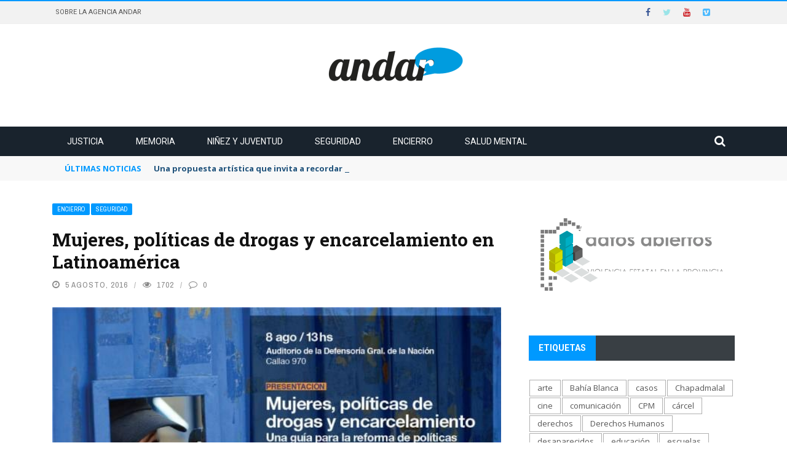

--- FILE ---
content_type: text/html; charset=UTF-8
request_url: https://www.andaragencia.org/mujeres-politicas-de-drogas-y-encarcelamiento-en-latinoamerica/
body_size: 35071
content:
<!DOCTYPE html>
<html lang="es">
<head>
	<meta charset="UTF-8" />
    
    <meta name="viewport" content="width=device-width, initial-scale=1"/>
	
		
	<link rel="pingback" href="https://www.andaragencia.org/xmlrpc.php">

	<title>Mujeres, políticas de drogas y encarcelamiento en Latinoamérica &#8211; Andar</title>
<meta name='robots' content='max-image-preview:large' />
	<style>img:is([sizes="auto" i], [sizes^="auto," i]) { contain-intrinsic-size: 3000px 1500px }</style>
	<link rel='dns-prefetch' href='//www.andaragencia.org' />
<link rel='dns-prefetch' href='//code.jquery.com' />
<link rel='dns-prefetch' href='//stats.wp.com' />
<link rel='dns-prefetch' href='//fonts.googleapis.com' />
<link rel='dns-prefetch' href='//v0.wordpress.com' />
<link rel='dns-prefetch' href='//hb.wpmucdn.com' />
<link href='//hb.wpmucdn.com' rel='preconnect' />
<link href='http://fonts.googleapis.com' rel='preconnect' />
<link href='//fonts.gstatic.com' crossorigin='' rel='preconnect' />
<link rel='preconnect' href='https://fonts.gstatic.com' crossorigin />
<link rel="alternate" type="application/rss+xml" title="Andar &raquo; Feed" href="https://www.andaragencia.org/feed/" />
<link rel="alternate" type="application/rss+xml" title="Andar &raquo; Feed de los comentarios" href="https://www.andaragencia.org/comments/feed/" />
<link rel="alternate" type="application/rss+xml" title="Andar &raquo; Comentario Mujeres, políticas de drogas y encarcelamiento en Latinoamérica del feed" href="https://www.andaragencia.org/mujeres-politicas-de-drogas-y-encarcelamiento-en-latinoamerica/feed/" />
		<style>
			.lazyload,
			.lazyloading {
				max-width: 100%;
			}
		</style>
		<script type="text/javascript">
/* <![CDATA[ */
window._wpemojiSettings = {"baseUrl":"https:\/\/s.w.org\/images\/core\/emoji\/16.0.1\/72x72\/","ext":".png","svgUrl":"https:\/\/s.w.org\/images\/core\/emoji\/16.0.1\/svg\/","svgExt":".svg","source":{"concatemoji":"https:\/\/www.andaragencia.org\/wp-includes\/js\/wp-emoji-release.min.js?ver=401e2db4c9bd7cee2b325a4a890c3ee6"}};
/*! This file is auto-generated */
!function(s,n){var o,i,e;function c(e){try{var t={supportTests:e,timestamp:(new Date).valueOf()};sessionStorage.setItem(o,JSON.stringify(t))}catch(e){}}function p(e,t,n){e.clearRect(0,0,e.canvas.width,e.canvas.height),e.fillText(t,0,0);var t=new Uint32Array(e.getImageData(0,0,e.canvas.width,e.canvas.height).data),a=(e.clearRect(0,0,e.canvas.width,e.canvas.height),e.fillText(n,0,0),new Uint32Array(e.getImageData(0,0,e.canvas.width,e.canvas.height).data));return t.every(function(e,t){return e===a[t]})}function u(e,t){e.clearRect(0,0,e.canvas.width,e.canvas.height),e.fillText(t,0,0);for(var n=e.getImageData(16,16,1,1),a=0;a<n.data.length;a++)if(0!==n.data[a])return!1;return!0}function f(e,t,n,a){switch(t){case"flag":return n(e,"\ud83c\udff3\ufe0f\u200d\u26a7\ufe0f","\ud83c\udff3\ufe0f\u200b\u26a7\ufe0f")?!1:!n(e,"\ud83c\udde8\ud83c\uddf6","\ud83c\udde8\u200b\ud83c\uddf6")&&!n(e,"\ud83c\udff4\udb40\udc67\udb40\udc62\udb40\udc65\udb40\udc6e\udb40\udc67\udb40\udc7f","\ud83c\udff4\u200b\udb40\udc67\u200b\udb40\udc62\u200b\udb40\udc65\u200b\udb40\udc6e\u200b\udb40\udc67\u200b\udb40\udc7f");case"emoji":return!a(e,"\ud83e\udedf")}return!1}function g(e,t,n,a){var r="undefined"!=typeof WorkerGlobalScope&&self instanceof WorkerGlobalScope?new OffscreenCanvas(300,150):s.createElement("canvas"),o=r.getContext("2d",{willReadFrequently:!0}),i=(o.textBaseline="top",o.font="600 32px Arial",{});return e.forEach(function(e){i[e]=t(o,e,n,a)}),i}function t(e){var t=s.createElement("script");t.src=e,t.defer=!0,s.head.appendChild(t)}"undefined"!=typeof Promise&&(o="wpEmojiSettingsSupports",i=["flag","emoji"],n.supports={everything:!0,everythingExceptFlag:!0},e=new Promise(function(e){s.addEventListener("DOMContentLoaded",e,{once:!0})}),new Promise(function(t){var n=function(){try{var e=JSON.parse(sessionStorage.getItem(o));if("object"==typeof e&&"number"==typeof e.timestamp&&(new Date).valueOf()<e.timestamp+604800&&"object"==typeof e.supportTests)return e.supportTests}catch(e){}return null}();if(!n){if("undefined"!=typeof Worker&&"undefined"!=typeof OffscreenCanvas&&"undefined"!=typeof URL&&URL.createObjectURL&&"undefined"!=typeof Blob)try{var e="postMessage("+g.toString()+"("+[JSON.stringify(i),f.toString(),p.toString(),u.toString()].join(",")+"));",a=new Blob([e],{type:"text/javascript"}),r=new Worker(URL.createObjectURL(a),{name:"wpTestEmojiSupports"});return void(r.onmessage=function(e){c(n=e.data),r.terminate(),t(n)})}catch(e){}c(n=g(i,f,p,u))}t(n)}).then(function(e){for(var t in e)n.supports[t]=e[t],n.supports.everything=n.supports.everything&&n.supports[t],"flag"!==t&&(n.supports.everythingExceptFlag=n.supports.everythingExceptFlag&&n.supports[t]);n.supports.everythingExceptFlag=n.supports.everythingExceptFlag&&!n.supports.flag,n.DOMReady=!1,n.readyCallback=function(){n.DOMReady=!0}}).then(function(){return e}).then(function(){var e;n.supports.everything||(n.readyCallback(),(e=n.source||{}).concatemoji?t(e.concatemoji):e.wpemoji&&e.twemoji&&(t(e.twemoji),t(e.wpemoji)))}))}((window,document),window._wpemojiSettings);
/* ]]> */
</script>
<style id='wp-emoji-styles-inline-css' type='text/css'>

	img.wp-smiley, img.emoji {
		display: inline !important;
		border: none !important;
		box-shadow: none !important;
		height: 1em !important;
		width: 1em !important;
		margin: 0 0.07em !important;
		vertical-align: -0.1em !important;
		background: none !important;
		padding: 0 !important;
	}
</style>
<link rel='stylesheet' id='wp-block-library-css' href='https://hb.wpmucdn.com/www.comisionporlamemoria.org/0aa927e9-b891-4cdd-92de-baee11ed68cb.css' type='text/css' media='all' />
<style id='classic-theme-styles-inline-css' type='text/css'>
/*! This file is auto-generated */
.wp-block-button__link{color:#fff;background-color:#32373c;border-radius:9999px;box-shadow:none;text-decoration:none;padding:calc(.667em + 2px) calc(1.333em + 2px);font-size:1.125em}.wp-block-file__button{background:#32373c;color:#fff;text-decoration:none}
</style>
<link rel='stylesheet' id='wphb-1-css' href='https://hb.wpmucdn.com/www.comisionporlamemoria.org/56ba954f-336d-4fe1-b633-3695263d1c0b.css' type='text/css' media='all' />
<style id='jetpack-sharing-buttons-style-inline-css' type='text/css'>
.jetpack-sharing-buttons__services-list{display:flex;flex-direction:row;flex-wrap:wrap;gap:0;list-style-type:none;margin:5px;padding:0}.jetpack-sharing-buttons__services-list.has-small-icon-size{font-size:12px}.jetpack-sharing-buttons__services-list.has-normal-icon-size{font-size:16px}.jetpack-sharing-buttons__services-list.has-large-icon-size{font-size:24px}.jetpack-sharing-buttons__services-list.has-huge-icon-size{font-size:36px}@media print{.jetpack-sharing-buttons__services-list{display:none!important}}.editor-styles-wrapper .wp-block-jetpack-sharing-buttons{gap:0;padding-inline-start:0}ul.jetpack-sharing-buttons__services-list.has-background{padding:1.25em 2.375em}
</style>
<style id='global-styles-inline-css' type='text/css'>
:root{--wp--preset--aspect-ratio--square: 1;--wp--preset--aspect-ratio--4-3: 4/3;--wp--preset--aspect-ratio--3-4: 3/4;--wp--preset--aspect-ratio--3-2: 3/2;--wp--preset--aspect-ratio--2-3: 2/3;--wp--preset--aspect-ratio--16-9: 16/9;--wp--preset--aspect-ratio--9-16: 9/16;--wp--preset--color--black: #000000;--wp--preset--color--cyan-bluish-gray: #abb8c3;--wp--preset--color--white: #ffffff;--wp--preset--color--pale-pink: #f78da7;--wp--preset--color--vivid-red: #cf2e2e;--wp--preset--color--luminous-vivid-orange: #ff6900;--wp--preset--color--luminous-vivid-amber: #fcb900;--wp--preset--color--light-green-cyan: #7bdcb5;--wp--preset--color--vivid-green-cyan: #00d084;--wp--preset--color--pale-cyan-blue: #8ed1fc;--wp--preset--color--vivid-cyan-blue: #0693e3;--wp--preset--color--vivid-purple: #9b51e0;--wp--preset--gradient--vivid-cyan-blue-to-vivid-purple: linear-gradient(135deg,rgba(6,147,227,1) 0%,rgb(155,81,224) 100%);--wp--preset--gradient--light-green-cyan-to-vivid-green-cyan: linear-gradient(135deg,rgb(122,220,180) 0%,rgb(0,208,130) 100%);--wp--preset--gradient--luminous-vivid-amber-to-luminous-vivid-orange: linear-gradient(135deg,rgba(252,185,0,1) 0%,rgba(255,105,0,1) 100%);--wp--preset--gradient--luminous-vivid-orange-to-vivid-red: linear-gradient(135deg,rgba(255,105,0,1) 0%,rgb(207,46,46) 100%);--wp--preset--gradient--very-light-gray-to-cyan-bluish-gray: linear-gradient(135deg,rgb(238,238,238) 0%,rgb(169,184,195) 100%);--wp--preset--gradient--cool-to-warm-spectrum: linear-gradient(135deg,rgb(74,234,220) 0%,rgb(151,120,209) 20%,rgb(207,42,186) 40%,rgb(238,44,130) 60%,rgb(251,105,98) 80%,rgb(254,248,76) 100%);--wp--preset--gradient--blush-light-purple: linear-gradient(135deg,rgb(255,206,236) 0%,rgb(152,150,240) 100%);--wp--preset--gradient--blush-bordeaux: linear-gradient(135deg,rgb(254,205,165) 0%,rgb(254,45,45) 50%,rgb(107,0,62) 100%);--wp--preset--gradient--luminous-dusk: linear-gradient(135deg,rgb(255,203,112) 0%,rgb(199,81,192) 50%,rgb(65,88,208) 100%);--wp--preset--gradient--pale-ocean: linear-gradient(135deg,rgb(255,245,203) 0%,rgb(182,227,212) 50%,rgb(51,167,181) 100%);--wp--preset--gradient--electric-grass: linear-gradient(135deg,rgb(202,248,128) 0%,rgb(113,206,126) 100%);--wp--preset--gradient--midnight: linear-gradient(135deg,rgb(2,3,129) 0%,rgb(40,116,252) 100%);--wp--preset--font-size--small: 13px;--wp--preset--font-size--medium: 20px;--wp--preset--font-size--large: 36px;--wp--preset--font-size--x-large: 42px;--wp--preset--spacing--20: 0.44rem;--wp--preset--spacing--30: 0.67rem;--wp--preset--spacing--40: 1rem;--wp--preset--spacing--50: 1.5rem;--wp--preset--spacing--60: 2.25rem;--wp--preset--spacing--70: 3.38rem;--wp--preset--spacing--80: 5.06rem;--wp--preset--shadow--natural: 6px 6px 9px rgba(0, 0, 0, 0.2);--wp--preset--shadow--deep: 12px 12px 50px rgba(0, 0, 0, 0.4);--wp--preset--shadow--sharp: 6px 6px 0px rgba(0, 0, 0, 0.2);--wp--preset--shadow--outlined: 6px 6px 0px -3px rgba(255, 255, 255, 1), 6px 6px rgba(0, 0, 0, 1);--wp--preset--shadow--crisp: 6px 6px 0px rgba(0, 0, 0, 1);}:where(.is-layout-flex){gap: 0.5em;}:where(.is-layout-grid){gap: 0.5em;}body .is-layout-flex{display: flex;}.is-layout-flex{flex-wrap: wrap;align-items: center;}.is-layout-flex > :is(*, div){margin: 0;}body .is-layout-grid{display: grid;}.is-layout-grid > :is(*, div){margin: 0;}:where(.wp-block-columns.is-layout-flex){gap: 2em;}:where(.wp-block-columns.is-layout-grid){gap: 2em;}:where(.wp-block-post-template.is-layout-flex){gap: 1.25em;}:where(.wp-block-post-template.is-layout-grid){gap: 1.25em;}.has-black-color{color: var(--wp--preset--color--black) !important;}.has-cyan-bluish-gray-color{color: var(--wp--preset--color--cyan-bluish-gray) !important;}.has-white-color{color: var(--wp--preset--color--white) !important;}.has-pale-pink-color{color: var(--wp--preset--color--pale-pink) !important;}.has-vivid-red-color{color: var(--wp--preset--color--vivid-red) !important;}.has-luminous-vivid-orange-color{color: var(--wp--preset--color--luminous-vivid-orange) !important;}.has-luminous-vivid-amber-color{color: var(--wp--preset--color--luminous-vivid-amber) !important;}.has-light-green-cyan-color{color: var(--wp--preset--color--light-green-cyan) !important;}.has-vivid-green-cyan-color{color: var(--wp--preset--color--vivid-green-cyan) !important;}.has-pale-cyan-blue-color{color: var(--wp--preset--color--pale-cyan-blue) !important;}.has-vivid-cyan-blue-color{color: var(--wp--preset--color--vivid-cyan-blue) !important;}.has-vivid-purple-color{color: var(--wp--preset--color--vivid-purple) !important;}.has-black-background-color{background-color: var(--wp--preset--color--black) !important;}.has-cyan-bluish-gray-background-color{background-color: var(--wp--preset--color--cyan-bluish-gray) !important;}.has-white-background-color{background-color: var(--wp--preset--color--white) !important;}.has-pale-pink-background-color{background-color: var(--wp--preset--color--pale-pink) !important;}.has-vivid-red-background-color{background-color: var(--wp--preset--color--vivid-red) !important;}.has-luminous-vivid-orange-background-color{background-color: var(--wp--preset--color--luminous-vivid-orange) !important;}.has-luminous-vivid-amber-background-color{background-color: var(--wp--preset--color--luminous-vivid-amber) !important;}.has-light-green-cyan-background-color{background-color: var(--wp--preset--color--light-green-cyan) !important;}.has-vivid-green-cyan-background-color{background-color: var(--wp--preset--color--vivid-green-cyan) !important;}.has-pale-cyan-blue-background-color{background-color: var(--wp--preset--color--pale-cyan-blue) !important;}.has-vivid-cyan-blue-background-color{background-color: var(--wp--preset--color--vivid-cyan-blue) !important;}.has-vivid-purple-background-color{background-color: var(--wp--preset--color--vivid-purple) !important;}.has-black-border-color{border-color: var(--wp--preset--color--black) !important;}.has-cyan-bluish-gray-border-color{border-color: var(--wp--preset--color--cyan-bluish-gray) !important;}.has-white-border-color{border-color: var(--wp--preset--color--white) !important;}.has-pale-pink-border-color{border-color: var(--wp--preset--color--pale-pink) !important;}.has-vivid-red-border-color{border-color: var(--wp--preset--color--vivid-red) !important;}.has-luminous-vivid-orange-border-color{border-color: var(--wp--preset--color--luminous-vivid-orange) !important;}.has-luminous-vivid-amber-border-color{border-color: var(--wp--preset--color--luminous-vivid-amber) !important;}.has-light-green-cyan-border-color{border-color: var(--wp--preset--color--light-green-cyan) !important;}.has-vivid-green-cyan-border-color{border-color: var(--wp--preset--color--vivid-green-cyan) !important;}.has-pale-cyan-blue-border-color{border-color: var(--wp--preset--color--pale-cyan-blue) !important;}.has-vivid-cyan-blue-border-color{border-color: var(--wp--preset--color--vivid-cyan-blue) !important;}.has-vivid-purple-border-color{border-color: var(--wp--preset--color--vivid-purple) !important;}.has-vivid-cyan-blue-to-vivid-purple-gradient-background{background: var(--wp--preset--gradient--vivid-cyan-blue-to-vivid-purple) !important;}.has-light-green-cyan-to-vivid-green-cyan-gradient-background{background: var(--wp--preset--gradient--light-green-cyan-to-vivid-green-cyan) !important;}.has-luminous-vivid-amber-to-luminous-vivid-orange-gradient-background{background: var(--wp--preset--gradient--luminous-vivid-amber-to-luminous-vivid-orange) !important;}.has-luminous-vivid-orange-to-vivid-red-gradient-background{background: var(--wp--preset--gradient--luminous-vivid-orange-to-vivid-red) !important;}.has-very-light-gray-to-cyan-bluish-gray-gradient-background{background: var(--wp--preset--gradient--very-light-gray-to-cyan-bluish-gray) !important;}.has-cool-to-warm-spectrum-gradient-background{background: var(--wp--preset--gradient--cool-to-warm-spectrum) !important;}.has-blush-light-purple-gradient-background{background: var(--wp--preset--gradient--blush-light-purple) !important;}.has-blush-bordeaux-gradient-background{background: var(--wp--preset--gradient--blush-bordeaux) !important;}.has-luminous-dusk-gradient-background{background: var(--wp--preset--gradient--luminous-dusk) !important;}.has-pale-ocean-gradient-background{background: var(--wp--preset--gradient--pale-ocean) !important;}.has-electric-grass-gradient-background{background: var(--wp--preset--gradient--electric-grass) !important;}.has-midnight-gradient-background{background: var(--wp--preset--gradient--midnight) !important;}.has-small-font-size{font-size: var(--wp--preset--font-size--small) !important;}.has-medium-font-size{font-size: var(--wp--preset--font-size--medium) !important;}.has-large-font-size{font-size: var(--wp--preset--font-size--large) !important;}.has-x-large-font-size{font-size: var(--wp--preset--font-size--x-large) !important;}
:where(.wp-block-post-template.is-layout-flex){gap: 1.25em;}:where(.wp-block-post-template.is-layout-grid){gap: 1.25em;}
:where(.wp-block-columns.is-layout-flex){gap: 2em;}:where(.wp-block-columns.is-layout-grid){gap: 2em;}
:root :where(.wp-block-pullquote){font-size: 1.5em;line-height: 1.6;}
</style>
<link rel='stylesheet' id='wphb-2-css' href='https://hb.wpmucdn.com/www.comisionporlamemoria.org/601086b4-8aa9-4f4c-a505-162102c6aa3a.css' type='text/css' media='all' />
<link rel='stylesheet' id='uaf_client_css-css' href='https://www.andaragencia.org/wp-content/uploads/sites/27/useanyfont/uaf.css?ver=1750893172' type='text/css' media='all' />
<link rel='stylesheet' id='jquery-core-css-css' href='https://hb.wpmucdn.com/www.comisionporlamemoria.org/f7e146fe-2ca2-4a97-9f65-b760a27974e4.css' type='text/css' media='all' />
<link rel='stylesheet' id='bootstrap-css-css' href='https://www.andaragencia.org/wp-content/themes/gloria/framework/bootstrap/css/bootstrap.css?ver=401e2db4c9bd7cee2b325a4a890c3ee6' type='text/css' media='all' />
<link rel='stylesheet' id='wphb-3-css' href='https://hb.wpmucdn.com/www.comisionporlamemoria.org/0183f2c5-6de9-49f7-889b-8f0a7a04617b.css' type='text/css' media='all' />
<link rel='stylesheet' id='gloria-wpstyle-css' href='https://www.andaragencia.org/wp-content/themes/gloria-child/style.css?ver=401e2db4c9bd7cee2b325a4a890c3ee6' type='text/css' media='all' />
<link rel="preload" as="style" href="https://fonts.googleapis.com/css?family=Roboto:100,300,400,500,700,900,100italic,300italic,400italic,500italic,700italic,900italic%7CArchivo%20Narrow:400,500,600,700,400italic,500italic,600italic,700italic%7CRoboto%20Slab:100,200,300,400,500,600,700,800,900%7COpen%20Sans:300,400,500,600,700,800,300italic,400italic,500italic,600italic,700italic,800italic&#038;subset=latin&#038;display=swap&#038;ver=1762882183" /><link rel="stylesheet" href="https://fonts.googleapis.com/css?family=Roboto:100,300,400,500,700,900,100italic,300italic,400italic,500italic,700italic,900italic%7CArchivo%20Narrow:400,500,600,700,400italic,500italic,600italic,700italic%7CRoboto%20Slab:100,200,300,400,500,600,700,800,900%7COpen%20Sans:300,400,500,600,700,800,300italic,400italic,500italic,600italic,700italic,800italic&#038;subset=latin&#038;display=swap&#038;ver=1762882183" media="print" onload="this.media='all'"><noscript><link rel="stylesheet" href="https://fonts.googleapis.com/css?family=Roboto:100,300,400,500,700,900,100italic,300italic,400italic,500italic,700italic,900italic%7CArchivo%20Narrow:400,500,600,700,400italic,500italic,600italic,700italic%7CRoboto%20Slab:100,200,300,400,500,600,700,800,900%7COpen%20Sans:300,400,500,600,700,800,300italic,400italic,500italic,600italic,700italic,800italic&#038;subset=latin&#038;display=swap&#038;ver=1762882183" /></noscript><link rel='stylesheet' id='wphb-4-css' href='https://hb.wpmucdn.com/www.comisionporlamemoria.org/3f533aa4-74a5-4a45-8498-829a2988f6b2.css' type='text/css' media='all' />
<script type="text/javascript" src="https://hb.wpmucdn.com/www.comisionporlamemoria.org/d2620242-2c74-420d-a085-d35ec1d6201c.js" id="wphb-5-js"></script>
<script type="text/javascript" src="https://www.andaragencia.org/wp-content/uploads/sites/27/hummingbird-assets/5b215f08bac2949a15ecc9fa97d472bb.js" id="wphb-6-js"></script>
<link rel="https://api.w.org/" href="https://www.andaragencia.org/wp-json/" /><link rel="alternate" title="JSON" type="application/json" href="https://www.andaragencia.org/wp-json/wp/v2/posts/19750" /><link rel="EditURI" type="application/rsd+xml" title="RSD" href="https://www.andaragencia.org/xmlrpc.php?rsd" />

<link rel="canonical" href="https://www.andaragencia.org/mujeres-politicas-de-drogas-y-encarcelamiento-en-latinoamerica/" />
<link rel='shortlink' href='https://www.andaragencia.org/?p=19750' />
<link rel="alternate" title="oEmbed (JSON)" type="application/json+oembed" href="https://www.andaragencia.org/wp-json/oembed/1.0/embed?url=https%3A%2F%2Fwww.andaragencia.org%2Fmujeres-politicas-de-drogas-y-encarcelamiento-en-latinoamerica%2F" />
<link rel="alternate" title="oEmbed (XML)" type="text/xml+oembed" href="https://www.andaragencia.org/wp-json/oembed/1.0/embed?url=https%3A%2F%2Fwww.andaragencia.org%2Fmujeres-politicas-de-drogas-y-encarcelamiento-en-latinoamerica%2F&#038;format=xml" />
<meta name="generator" content="Redux 4.5.9" />	<style>img#wpstats{display:none}</style>
				<script>
			document.documentElement.className = document.documentElement.className.replace('no-js', 'js');
		</script>
				<style>
			.no-js img.lazyload {
				display: none;
			}

			figure.wp-block-image img.lazyloading {
				min-width: 150px;
			}

			.lazyload,
			.lazyloading {
				--smush-placeholder-width: 100px;
				--smush-placeholder-aspect-ratio: 1/1;
				width: var(--smush-image-width, var(--smush-placeholder-width)) !important;
				aspect-ratio: var(--smush-image-aspect-ratio, var(--smush-placeholder-aspect-ratio)) !important;
			}

						.lazyload, .lazyloading {
				opacity: 0;
			}

			.lazyloaded {
				opacity: 1;
				transition: opacity 400ms;
				transition-delay: 0ms;
			}

					</style>
		        <script type="text/javascript">
            var ajaxurl = 'https://www.andaragencia.org/wp-admin/admin-ajax.php';
        </script>
    					<!-- Google Analytics tracking code output by Beehive Analytics Pro -->
						<script async src="https://www.googletagmanager.com/gtag/js?id=G-346ZRQE494&l=beehiveDataLayer"></script>
		<script>
						window.beehiveDataLayer = window.beehiveDataLayer || [];
			function beehive_ga() {beehiveDataLayer.push(arguments);}
			beehive_ga('js', new Date())
						beehive_ga('config', 'G-346ZRQE494', {
				'anonymize_ip': false,
				'allow_google_signals': false,
			})
						beehive_ga('config', 'G-9LNH53NZPJ', {
				'anonymize_ip': false,
				'allow_google_signals': false,
			})
					</script>
		
<!-- Jetpack Open Graph Tags -->
<meta property="og:type" content="article" />
<meta property="og:title" content="Mujeres, políticas de drogas y encarcelamiento en Latinoamérica" />
<meta property="og:url" content="https://www.andaragencia.org/mujeres-politicas-de-drogas-y-encarcelamiento-en-latinoamerica/" />
<meta property="og:description" content="Este 8 de agosto se presentará “Mujeres, políticas de drogas y encarcelamiento. Una guía para la reforma de políticas en América latina y el Caribe” en la Defensoría General de la Nación. (PPN) Com…" />
<meta property="article:published_time" content="2016-08-05T14:51:22+00:00" />
<meta property="article:modified_time" content="2018-08-16T19:08:32+00:00" />
<meta property="og:site_name" content="Andar" />
<meta property="og:image" content="https://www.andaragencia.org/wp-content/uploads/sites/27/2016/08/guia.jpg" />
<meta property="og:image:width" content="600" />
<meta property="og:image:height" content="457" />
<meta property="og:image:alt" content="" />
<meta property="og:locale" content="es_ES" />
<meta name="twitter:site" content="@andaragencia" />
<meta name="twitter:text:title" content="Mujeres, políticas de drogas y encarcelamiento en Latinoamérica" />
<meta name="twitter:image" content="https://www.andaragencia.org/wp-content/uploads/sites/27/2016/08/guia.jpg?w=640" />
<meta name="twitter:card" content="summary_large_image" />

<!-- End Jetpack Open Graph Tags -->
    
    <style type='text/css' media="all">
        .post-author {display: none !important;}.meta-comment {display: none !important;}        ::selection {color: #FFF; background: #0099FF}
        ::-webkit-selection {color: #FFF; background: #0099FF}
         
             p > a, .article-content p a, .article-content p a:visited, .article-content p a:focus, .article-content li a, .article-content li a:visited, 
             .article-content li a:focus, .content_out.small-post .meta .post-category a, .ticker-title, #top-menu>ul>li:hover, 
             #top-menu>ul>li .sub-menu li:hover, .content_in .meta > div.post-category a,
            .meta .post-category a, .top-nav .bk-links-modal:hover, .bk-lwa-profile .bk-user-data > div:hover,
            .s-post-header .meta > .post-category a, .breadcrumbs .location,
            .error-number h4, .redirect-home,
            .bk-author-box .author-info .bk-author-page-contact a:hover, .bk-blog-content .meta .post-category a, .widget-social-counter ul li .social-icon,
            #pagination .page-numbers, .post-page-links a, .single-page .icon-play:hover, .bk-author-box .author-info h3,
            #wp-calendar tbody td a, #wp-calendar tfoot #prev, .widget-feedburner > h3, 
            a.bk_u_login:hover, a.bk_u_logout:hover, .widget-feedburner .feedburner-inner > h3,
            .meta .post-author a, .content_out.small-post .post-category a, .widget-tabs .cm-header .author-name, blockquote, blockquote:before, 
            /* Title hover */
            .bk-main-feature-inner .bk-small-group .title:hover, .row-type h4:hover, .content_out.small-post h4:hover, 
            .widget-tabs .author-comment-wrap h4:hover, .widget_comment .post-title:hover, .classic-blog-type .post-c-wrap .title:hover, 
            .module-large-blog .post-c-wrap h4:hover, .widget_reviews_tabs .post-list h4:hover, .module-tiny-row .post-c-wrap h4:hover, .pros-cons-title, 
            .article-content p a:hover, .article-content p a:visited, .article-content p a:focus, .s-post-nav .nav-btn h3:hover,
            .widget_recent_entries a:hover, .widget_archive a:hover, .widget_categories a:hover, .widget_meta a:hover, .widget_pages a:hover, .widget_recent_comments a:hover, .widget_nav_menu > div a:hover,
            .widget_rss li a:hover, .widget.timeline-posts li a:hover, .widget.timeline-posts li a:hover .post-date, 
            .bk-header-2 .header-social .social-icon a:hover, .bk-header-90 .header-social .social-icon a:hover,
            /*** Woocommerce ***/
            .woocommerce-page .star-rating span, .woocommerce-page p.stars a, .woocommerce-page div.product form.cart table td .reset_variations:hover,
            .bk_small_cart .widget_shopping_cart .cart_list a:hover,
            /*** BBPRESS ***/
            #subscription-toggle, #subscription-toggle:hover, #bbpress-forums li > a:hover,
            .widget_recent_topics .details .comment-author a, .bbp-author-name, .bbp-author-name:hover, .bbp-author-name:visited, 
            .widget_latest_replies .details .comment-author, .widget_recent_topics .details .post-title:hover, .widget_display_views ul li a:hover, .widget_display_topics ul li a:hover, 
            .widget_display_replies ul li a:hover, .widget_display_forums ul li a:hover, 
            .widget_latest_replies .details h4:hover, .comment-navigation a:hover
            {color: #0099FF}
            
            .widget_tag_cloud .tagcloud a:hover,
            #comment-submit:hover, .main-nav, 
            #pagination .page-numbers, .post-page-links a, .post-page-links > span, .widget_latest_comments .flex-direction-nav li a:hover,
            #mobile-inner-header, input[type="submit"]:hover, #pagination .page-numbers, .post-page-links a, .post-page-links > span, .bk-login-modal, .lwa-register.lwa-register-default,
            .button:hover, .bk-back-login:hover, .footer .widget-title h3, .footer .widget-tab-titles li.active h3,
            #mobile-inner-header, .readmore a:hover, .loadmore span.ajaxtext:hover, .result-msg a:hover, .top-bar, .widget.timeline-posts li a:hover .meta:before,
            .button:hover, .woocommerce-page input.button.alt:hover, .woocommerce-page input.button:hover, .woocommerce-page div.product form.cart .button:hover,
            .woocommerce-page .woocommerce-message .button:hover, .woocommerce-page a.button:hover, .woocommerce-cart .wc-proceed-to-checkout a.checkout-button:hover,
            .bk_small_cart .woocommerce.widget_shopping_cart .buttons a:hover, .recommend-box h3:after
            {border-color: #0099FF;}

            .flex-direction-nav li a:hover, #back-top, .module-fw-slider .flex-control-nav li a.flex-active, .related-box h3 a.active,
            .footer .cm-flex .flex-control-paging li a.flex-active, .main-nav #main-menu .menu > li:hover, #main-menu > ul > li.current-menu-item,
            .module-title h2, .page-title h2, .row-type .post-category a, .bk-small-group .post-category a, .module-grid-carousel .bk-carousel-wrap .item-child .post-category a,
            .bk-review-box .bk-overlay span, .bk-score-box, .share-total, #pagination .page-numbers.current, .post-page-links > span, .widget_latest_comments .flex-direction-nav li a:hover,
            .searchform-wrap .search-icon, .module-square-grid .content_in_wrapper, .module-large-blog .post-category a, .result-msg a:hover,
            .readmore a:hover, .module-fw-slider .post-c-wrap .post-category a, .rating-wrap, .inner-cell .innerwrap .post-category a, .module-carousel .post-c-wrap .post-category a, 
            .widget_slider .post-category a, .module-square-grid .post-c-wrap .post-category a, .module-grid .post-c-wrap .post-category a,.module-title .bk-tabs.active a, .classic-blog-type .post-category a, .sidebar-wrap .widget-title h3, .widget-tab-titles li.active h3, 
            .module-fw-slider .post-c-wrap .readmore a:hover, .loadmore span.ajaxtext:hover, .widget_tag_cloud .tagcloud a:hover, .widget.timeline-posts li a:hover .meta:before,
            .s-tags a:hover, .singletop .post-category a, .mCSB_scrollTools .mCSB_dragger .mCSB_dragger_bar, .mCSB_scrollTools .mCSB_dragger:hover .mCSB_dragger_bar, 
            .mCSB_scrollTools .mCSB_dragger:active .mCSB_dragger_bar, .mCSB_scrollTools .mCSB_dragger.mCSB_dragger_onDrag .mCSB_dragger_bar, .widget-postlist .large-post .post-category a,
            input[type="submit"]:hover, .widget-feedburner .feedburner-subscribe:hover button, .bk-back-login:hover, #comment-submit:hover,
            .bk-header-slider .post-c-wrap .readmore a,
            /** Woocommerce **/
            .woocommerce span.onsale, .woocommerce-page span.onsale, .button:hover, .woocommerce-page input.button.alt:hover, .woocommerce-page input.button:hover, .woocommerce-page div.product form.cart .button:hover,
            .woocommerce-page .woocommerce-message .button:hover, .woocommerce-page a.button:hover, .woocommerce-cart .wc-proceed-to-checkout a.checkout-button:hover, 
            .woocommerce-page div.product .summary .product_title span, .woocommerce-page div.product .woocommerce-tabs ul.tabs li.active, 
            .related.products > h2 span, .woocommerce-page #reviews h3 span, .upsells.products > h2 span, .cross-sells > h2 span, .woocommerce-page .cart-collaterals .cart_totals h2 span, 
            .woocommerce-page div.product .summary .product_title span, .woocommerce-page .widget_price_filter .ui-slider .ui-slider-range, 
            .woocommerce-page .widget_price_filter .ui-slider .ui-slider-handle, .product_meta .post-tags a:hover, .widget_display_stats dd strong, 
            .bk_small_cart .woocommerce.widget_shopping_cart .buttons a:hover, .bk_small_cart .cart-contents span,
            /*** BBPRESS ***/
            #bbpress-forums #bbp-search-form .search-icon, .widget_display_search .search-icon, #bbpress-forums div.bbp-topic-tags a:hover,
            div.wpforms-container-full .wpforms-form button[type=submit], div.wpforms-container-full .wpforms-form button[type=submit]:hover
            {background-color: #0099FF;}
            @-webkit-keyframes rotateplane {
                0% {
                    -webkit-transform: perspective(120px) scaleX(1) scaleY(1);
                    background-color: #0099FF;
                }
                25% {
                    -webkit-transform: perspective(120px) rotateY(90deg) scaleX(1) scaleY(1);
                    background-color: #0099FF;
                }
                25.1% {
                    -webkit-transform: perspective(120px) rotateY(90deg) scaleX(-1) scaleY(1);
                    background-color: #333333;
                }
                50% {
                    -webkit-transform: perspective(120px) rotateY(180deg) scaleX(-1) scaleY(1);
                    background-color: #333333;
                }
                75% {
                    -webkit-transform: perspective(120px) rotateY(180deg) rotateX(90deg) scaleX(-1) scaleY(1);
                    background-color: #333333;
                }
                75.1% {
                    -webkit-transform: perspective(120px) rotateY(180deg) rotateX(90deg) scaleX(-1) scaleY(-1);
                    background-color: #0099FF;
                }
                100% {
                    -webkit-transform: perspective(120px) rotateY(180deg) rotateX(180deg) scaleX(-1) scaleY(-1);
                    background-color: #0099FF;
                }
            }
            @keyframes rotateplane {
                0% {
                    transform: perspective(120px) rotateX(0deg) rotateY(0deg) scaleX(1) scaleY(1);
                    -webkit-transform: perspective(120px) rotateX(0deg) rotateY(0deg) scaleX(1) scaleY(1);
                    background-color: #0099FF;
                }
                25% {
                    transform: perspective(120px) rotateX(-90deg) rotateY(0deg) scaleX(1) scaleY(1);
                    -webkit-transform: perspective(120px) rotateX(0deg) rotateY(0deg) scaleX(1) scaleY(1);
                    background-color: #0099FF;
                }
                25.1% {
                    transform: perspective(120px) rotateX(-90deg) rotateY(0deg) scaleX(1) scaleY(-1);
                    -webkit-transform: perspective(120px) rotateX(-90deg) rotateY(0deg) scaleX(1) scaleY(-1);
                    background-color: #333333;
                }
                50% {
                    transform: perspective(120px) rotateX(-180.1deg) rotateY(0deg) scaleX(1) scaleY(-1);
                    -webkit-transform: perspective(120px) rotateX(-180.1deg) rotateY(0deg) scaleX(1) scaleY(-1);
                    background-color: #333333;
                }
                75% {
                    transform: perspective(120px) rotateX(-180.1deg) rotateY(-90deg) scaleX(1) scaleY(-1);
                    -webkit-transform: perspective(120px) rotateX(-180.1deg) rotateY(-90deg) scaleX(1) scaleY(-1);
                    background-color: #333333;
                }
                75.1% {
                    transform: perspective(120px) rotateX(-180.1deg) rotateY(-90deg) scaleX(-1) scaleY(-1);
                    -webkit-transform: perspective(120px) rotateX(-180.1deg) rotateY(-90deg) scaleX(-1) scaleY(-1);
                    background-color: #0099FF;
                }
                100% {
                    transform: perspective(120px) rotateX(-180deg) rotateY(-179.9deg) scaleX(-1) scaleY(-1);
                    -webkit-transform: perspective(120px) rotateX(-180deg) rotateY(-179.9deg) scaleX(-1) scaleY(-1);
                    background-color: #0099FF;
                }
            }
            .content_out .review-score, ::-webkit-scrollbar-thumb, ::-webkit-scrollbar-thumb:window-inactive 
            {background-color: rgba(0,153,255,0.9);}
            
            .footer .cm-flex .flex-control-paging li a
            {background-color: rgba(0,153,255,0.3);}
            

                 
                .widget_most_commented .comments:after 
                {border-right-color: #393F44;}
                #main-mobile-menu, .bk-dropdown-menu, .bk-sub-sub-menu, .sub-menu, .bk-mega-menu, .bk-mega-column-menu ,
                .ajax-form input, .module-title .main-title, .sidebar-wrap .widget-title, .widget_most_commented .comments,
                .related-box h3 a, .widget-tab-titles, .bk-tabs-wrapper, .widget-feedburner .feedburner-email, .widget-feedburner .feedburner-subscribe button
                {background-color: #393F44;}
            
                            #page-wrap { width: auto; }
                        .module-grid .post-c-wrap {
    -webkit-backface-visibility: hidden; /* Chrome, Safari, Opera */
   	backface-visibility: hidden;
}
.s-post-header h1 {text-transform: none; font-size: 30px};    </style>
        <link rel="icon" href="https://www.andaragencia.org/wp-content/uploads/sites/27/2020/07/cropped-andarfavicon-1-32x32.png" sizes="32x32" />
<link rel="icon" href="https://www.andaragencia.org/wp-content/uploads/sites/27/2020/07/cropped-andarfavicon-1-192x192.png" sizes="192x192" />
<link rel="apple-touch-icon" href="https://www.andaragencia.org/wp-content/uploads/sites/27/2020/07/cropped-andarfavicon-1-180x180.png" />
<meta name="msapplication-TileImage" content="https://www.andaragencia.org/wp-content/uploads/sites/27/2020/07/cropped-andarfavicon-1-270x270.png" />
		<style type="text/css" id="wp-custom-css">
			.bk-breadcrumbs-wrap {
	display: none
}

.volanta {
	font-size: 12px; 
	display: none; 
}
.single 
.volanta {
	display: block;
}


.module-carousel .post-c-wrap .title, .module-square-grid .content_in .post-c-wrap .title, .module-grid .content_in .post-c-wrap .title  {
	text-transform: none
}

/* Oculto las etiquetas de Novedades, Noticias y Linea de tiempo */
.bk-color-term-21, .bk-color-term-5, .bk-color-term-918 {
	display: none !important;
}

.module-title .bk-color-term-21, .module-title  .bk-color-term-5, .module-title  .bk-color-term-918 {
	display: inline-block !important;
}
.header-inner {margin: 10px}; 		</style>
		<style id="gloria_option-dynamic-css" title="dynamic-css" class="redux-options-output">.header-wrap{background-color:#ffffff;}#top-menu>ul>li, #top-menu>ul>li .sub-menu li, .bk_u_login, .bk_u_logout, .bk-links-modal{font-family:Roboto;font-weight:400;font-style:normal;}.header .logo.logo-text h1 a, .module-title h2, .page-title h2, .sidebar-wrap .widget-title h3, .widget-tab-titles h3, .main-nav #main-menu .menu > li, .main-nav #main-menu .menu > li > a, .mega-title h3, .header .logo.logo-text h1, .bk-sub-posts .post-title,
                            .comment-box .comment-author-name, .today-date, .related-box h3, .comment-box .comments-area-title h3, .comment-respond h3, .comments-area .comments-area-title h3, 
                            .bk-author-box .author-info h3, .footer .widget-title h3, .recommend-box h3, .bk-login-title, #footer-menu a, .bk-copyright, 
                            .woocommerce-page div.product .product_title, .woocommerce div.product .woocommerce-tabs ul.tabs li a, .module-title .bk-tabs,
                            .related.products > h2 span, .woocommerce-page #reviews h3 span, .upsells.products > h2 span, .cross-sells > h2 span, 
                            .woocommerce-page .cart-collaterals .cart_totals h2 span, .woocommerce-page div.product .summary .product_title span{font-family:Roboto;font-weight:400;font-style:normal;}.review-score, .bk-criteria-wrap > span, .rating-wrap span, .pros-cons-title{font-family:"Archivo Narrow";font-weight:700;font-style:normal;}.widget-tabs .cm-header, .widget-review-tabs ul li .bk-final-score, .widget-social-counter .counter, .widget-social-counter ul li .data .subscribe, .meta, .post-category, .widget_comment .cm-header div, .comment-box .comment-time, .share-box ul li .share-item__value,.share-box .bk-share .share-item__valuem, .share-total, .loadmore span.ajaxtext, .bk-search-content .nothing-respond, .share-sticky .total-share-wrap{font-family:"Archivo Narrow";font-weight:400;font-style:normal;}h1, h2, h3, h4, h5, #mobile-top-menu > ul > li, #mobile-menu > ul > li, .widget_display_stats dt,
                            .widget_display_views ul li a, .widget_display_topics ul li a, .widget_display_replies ul li a, 
                            .widget_display_forums ul li a, .widget_loginwithajaxwidget .bk-user-data ,.bk-share-box-top > span{font-family:"Roboto Slab";font-weight:700;font-style:normal;}body, textarea, input, p, .ticker-wrapper h4,
                            .entry-excerpt, .comment-text, .comment-author, .article-content,
                            .comments-area, .tag-list, .bk-mega-menu .bk-sub-posts .feature-post .menu-post-item .post-date, .comments-area small{font-family:"Open Sans";font-weight:400;font-style:normal;}</style></head>
<body class="wp-singular post-template-default single single-post postid-19750 single-format-standard wp-theme-gloria wp-child-theme-gloria-child">
        <div id="page-wrap" class= 'wide'>
        <div id="main-mobile-menu">
            <div class="block">
                <div id="mobile-inner-header">
                    <h3 class="menu-title">
                        Andar                    </h3>
                    <div class="mobile-menu-close"><i class="fa fa-long-arrow-left"></i></div>
                </div>
                                     <div class="top-menu">
                        <h3 class="menu-location-title">
                            Menu principal                        </h3>
                    <div id="mobile-top-menu" class="menu-top-menu-container"><ul id="menu-top-menu" class="menu"><li id="menu-item-27610" class="menu-item menu-item-type-post_type menu-item-object-page menu-item-27610"><a href="https://www.andaragencia.org/sobre-andar/">Sobre la Agencia Andar</a></li>
</ul></div>                    </div>
                                                <div class="main-menu">
                    <h3 class="menu-location-title">
                        Menú principal                    </h3>
                    <div id="mobile-menu" class="menu-menu-principal-container"><ul id="menu-menu-principal" class="menu"><li id="menu-item-50" class="menu-item menu-item-type-taxonomy menu-item-object-category menu-item-50 menu-category-11"><a href="https://www.andaragencia.org/category/justicia/">Justicia</a></li>
<li id="menu-item-51" class="menu-item menu-item-type-taxonomy menu-item-object-category menu-item-51 menu-category-12"><a href="https://www.andaragencia.org/category/memoria/">Memoria</a></li>
<li id="menu-item-52" class="menu-item menu-item-type-taxonomy menu-item-object-category menu-item-52 menu-category-8"><a href="https://www.andaragencia.org/category/ninez-juventud/">Niñez y juventud</a></li>
<li id="menu-item-55" class="menu-item menu-item-type-taxonomy menu-item-object-category current-post-ancestor current-menu-parent current-post-parent menu-item-55 menu-category-6"><a href="https://www.andaragencia.org/category/seguridad/">Seguridad</a></li>
<li id="menu-item-27832" class="menu-item menu-item-type-taxonomy menu-item-object-category current-post-ancestor current-menu-parent current-post-parent menu-item-27832 menu-category-784"><a href="https://www.andaragencia.org/category/encierro/">Encierro</a></li>
<li id="menu-item-41902" class="menu-item menu-item-type-taxonomy menu-item-object-category menu-item-41902 menu-category-925"><a href="https://www.andaragencia.org/category/salud/salud-mental/">Salud mental</a></li>
</ul></div>                </div>
                            </div>
        </div>
        <div id="page-inner-wrap">
            <div class="page-cover mobile-menu-close"></div>
            <div class="bk-page-header">
                <div class="header-wrap header-1">
                    <div class="top-bar" style="display: ;">
                        <div class="bkwrapper container">
                                                            <div class="top-nav clearfix">
                                                                         
                                        <div id="top-menu" class="menu-top-menu-container"><ul id="menu-top-menu-1" class="menu"><li class="menu-item menu-item-type-post_type menu-item-object-page menu-item-27610"><a href="https://www.andaragencia.org/sobre-andar/">Sobre la Agencia Andar</a></li>
</ul></div> 
                                                                                            				<div class="header-social">
                    					<ul class="clearfix">
                    						                    							<li class="social-icon fb"><a class="bk-tipper-bottom" data-title="Facebook" href="https://www.facebook.com/AndarAgencia/" target="_blank"><i class="fa fa-facebook"></i></a></li>
                    						                    						
                    						                    							<li class="social-icon twitter"><a class="bk-tipper-bottom" data-title="Twitter" href="https://twitter.com/andaragencia" target="_blank"><i class="fa fa-twitter"></i></a></li>
                    						                    						
                    						                    						
                    						                    						
                    						                    						
                    						                    						
                    						                    						
                    						                    							<li class="social-icon youtube"><a class="bk-tipper-bottom" data-title="Youtube" href="https://www.youtube.com/user/AgenciaAndar" target="_blank"><i class="fa fa-youtube"></i></a></li>
                    						      							
                    						                                    
                                                                							<li class="social-icon vimeo"><a class="bk-tipper-bottom" data-title="Vimeo" href="https://vimeo.com/andaragencia" target="_blank"><i class="fa fa-vimeo-square"></i></a></li>
                    						                                            
                                                                                        
                                                                						
                    					</ul>
                    				</div>
                    
                                      
                                </div><!--top-nav-->
                                                    </div>
                    </div><!--top-bar-->
        
                    <div class="header container">
                        <div class="row">
                            <div class="col-md-12">
                    			<div class="header-inner ">
     			                   <!-- logo open -->
                                                                    			<div class="logo">
                                            <h1>
                                                <a href="https://www.andaragencia.org">
                                                    <img data-src="https://www.andaragencia.org/wp-content/uploads/sites/27/2020/07/MAIN-LOGO-2020.gif" alt="logo" src="[data-uri]" class="lazyload" style="--smush-placeholder-width: 1088px; --smush-placeholder-aspect-ratio: 1088/147;" />
                                                </a>
                                            </h1>
                            			</div>
                            			<!-- logo close -->
                                                                                                                </div>
                            </div>
                        </div>
                    </div>
                    <!-- nav open -->
            		<nav class="main-nav">
                        <div class="main-nav-inner bkwrapper container">
                            <div class="main-nav-container clearfix">
                                    <div class="main-nav-wrap">
                                        <div class="mobile-menu-wrap">
                                            <h3 class="menu-title">
                                                Andar                                            </h3>
                                            <a class="mobile-nav-btn" id="nav-open-btn"><i class="fa fa-bars"></i></a>  
                                        </div>
                                        
                                        <div id="main-menu" class="menu-menu-principal-container"><ul id="menu-menu-principal-1" class="menu"><li class="menu-item menu-item-type-taxonomy menu-item-object-category menu-item-50 menu-category-11"><a href="https://www.andaragencia.org/category/justicia/">Justicia</a><div class="bk-mega-menu "><div id="bk-carousel-50" class="bk-sub-posts flexslider clear-fix">
                                <ul class="slides"> <li class="bk-sub-post">
                                    <div class="thumb">
                                        <a href="https://www.andaragencia.org/ninez-bajo-tutela-estatal-graves-vulneraciones-de-derechos-en-casas-de-abrigo-bonaerenses/" class="thumb-link"><img width="320" height="218" src="https://www.andaragencia.org/wp-content/uploads/sites/27/2026/01/Casita-del-buho_abrigo-320x218.jpeg" class="attachment-gloria_320_218 size-gloria_320_218 wp-post-image" alt="" decoding="async" fetchpriority="high" srcset="https://www.andaragencia.org/wp-content/uploads/sites/27/2026/01/Casita-del-buho_abrigo-320x218.jpeg 320w, https://www.andaragencia.org/wp-content/uploads/sites/27/2026/01/Casita-del-buho_abrigo-160x110.jpeg 160w, https://www.andaragencia.org/wp-content/uploads/sites/27/2026/01/Casita-del-buho_abrigo-620x420.jpeg 620w" sizes="(max-width: 320px) 100vw, 320px" /></a>
                                    </div>
                                            
                                    <h3 class="post-title"><a href="https://www.andaragencia.org/ninez-bajo-tutela-estatal-graves-vulneraciones-de-derechos-en-casas-de-abrigo-bonaerenses/">Niñez bajo tutela estatal: graves vulneraciones de derechos en casas de abrigo ...</a></h3>  
                                    <div class="meta clearfix">
                                        <div class="post-date"><span><i class="fa fa-clock-o"></i></span>13 enero, 2026</div>
                                        <div class="meta-comment">
                            			<span><i class="fa fa-comments-o"></i></span>
                            			<a href="https://www.andaragencia.org/ninez-bajo-tutela-estatal-graves-vulneraciones-de-derechos-en-casas-de-abrigo-bonaerenses/#comments">0</a>
                            		</div>
                                    </div>          
                                   </li> <li class="bk-sub-post">
                                    <div class="thumb">
                                        <a href="https://www.andaragencia.org/te-voy-a-hacer-la-vida-miserable-torturas-y-malos-tratos-en-hogar-convivencial-de-balcarce/" class="thumb-link"><img width="320" height="218" data-src="https://www.andaragencia.org/wp-content/uploads/sites/27/2026/01/Hogar_Proteccion_a_la_Infancia_Balcarce-320x218.jpg" class="attachment-gloria_320_218 size-gloria_320_218 wp-post-image lazyload" alt="" decoding="async" data-srcset="https://www.andaragencia.org/wp-content/uploads/sites/27/2026/01/Hogar_Proteccion_a_la_Infancia_Balcarce-320x218.jpg 320w, https://www.andaragencia.org/wp-content/uploads/sites/27/2026/01/Hogar_Proteccion_a_la_Infancia_Balcarce-160x110.jpg 160w, https://www.andaragencia.org/wp-content/uploads/sites/27/2026/01/Hogar_Proteccion_a_la_Infancia_Balcarce-620x420.jpg 620w" data-sizes="(max-width: 320px) 100vw, 320px" src="[data-uri]" style="--smush-placeholder-width: 320px; --smush-placeholder-aspect-ratio: 320/218;" /></a>
                                    </div>
                                            
                                    <h3 class="post-title"><a href="https://www.andaragencia.org/te-voy-a-hacer-la-vida-miserable-torturas-y-malos-tratos-en-hogar-convivencial-de-balcarce/">“Te voy a hacer la vida miserable”: torturas y malos tratos en ...</a></h3>  
                                    <div class="meta clearfix">
                                        <div class="post-date"><span><i class="fa fa-clock-o"></i></span>13 enero, 2026</div>
                                        <div class="meta-comment">
                            			<span><i class="fa fa-comments-o"></i></span>
                            			<a href="https://www.andaragencia.org/te-voy-a-hacer-la-vida-miserable-torturas-y-malos-tratos-en-hogar-convivencial-de-balcarce/#comments">0</a>
                            		</div>
                                    </div>          
                                   </li> <li class="bk-sub-post">
                                    <div class="thumb">
                                        <a href="https://www.andaragencia.org/negaron-la-excarcelacion-a-los-policias-acusados-de-torturas-en-la-comisaria-1a-de-moreno/" class="thumb-link"><img width="320" height="218" data-src="https://www.andaragencia.org/wp-content/uploads/sites/27/2025/11/cria-1-moreno-320x218.jpeg" class="attachment-gloria_320_218 size-gloria_320_218 wp-post-image lazyload" alt="" decoding="async" data-srcset="https://www.andaragencia.org/wp-content/uploads/sites/27/2025/11/cria-1-moreno-320x218.jpeg 320w, https://www.andaragencia.org/wp-content/uploads/sites/27/2025/11/cria-1-moreno-160x110.jpeg 160w, https://www.andaragencia.org/wp-content/uploads/sites/27/2025/11/cria-1-moreno-620x420.jpeg 620w" data-sizes="(max-width: 320px) 100vw, 320px" src="[data-uri]" style="--smush-placeholder-width: 320px; --smush-placeholder-aspect-ratio: 320/218;" /></a>
                                    </div>
                                            
                                    <h3 class="post-title"><a href="https://www.andaragencia.org/negaron-la-excarcelacion-a-los-policias-acusados-de-torturas-en-la-comisaria-1a-de-moreno/">Negaron la excarcelación a los policías acusados de torturas en la Comisaría ...</a></h3>  
                                    <div class="meta clearfix">
                                        <div class="post-date"><span><i class="fa fa-clock-o"></i></span>5 enero, 2026</div>
                                        <div class="meta-comment">
                            			<span><i class="fa fa-comments-o"></i></span>
                            			<a href="https://www.andaragencia.org/negaron-la-excarcelacion-a-los-policias-acusados-de-torturas-en-la-comisaria-1a-de-moreno/#comments">0</a>
                            		</div>
                                    </div>          
                                   </li> <li class="bk-sub-post">
                                    <div class="thumb">
                                        <a href="https://www.andaragencia.org/casacion-anulo-un-fallo-y-ordeno-profundizar-la-investigacion-por-la-muerte-del-soldado-mauro-ramirez/" class="thumb-link"><img width="320" height="218" data-src="https://www.andaragencia.org/wp-content/uploads/sites/27/2025/09/WhatsApp-Image-2024-06-27-at-09.29.23-320x218.jpeg" class="attachment-gloria_320_218 size-gloria_320_218 wp-post-image lazyload" alt="" decoding="async" data-srcset="https://www.andaragencia.org/wp-content/uploads/sites/27/2025/09/WhatsApp-Image-2024-06-27-at-09.29.23-320x218.jpeg 320w, https://www.andaragencia.org/wp-content/uploads/sites/27/2025/09/WhatsApp-Image-2024-06-27-at-09.29.23-160x110.jpeg 160w, https://www.andaragencia.org/wp-content/uploads/sites/27/2025/09/WhatsApp-Image-2024-06-27-at-09.29.23-620x420.jpeg 620w" data-sizes="(max-width: 320px) 100vw, 320px" src="[data-uri]" style="--smush-placeholder-width: 320px; --smush-placeholder-aspect-ratio: 320/218;" /></a>
                                    </div>
                                            
                                    <h3 class="post-title"><a href="https://www.andaragencia.org/casacion-anulo-un-fallo-y-ordeno-profundizar-la-investigacion-por-la-muerte-del-soldado-mauro-ramirez/">Casación anuló un fallo y ordenó profundizar la investigación por la muerte ...</a></h3>  
                                    <div class="meta clearfix">
                                        <div class="post-date"><span><i class="fa fa-clock-o"></i></span>30 diciembre, 2025</div>
                                        <div class="meta-comment">
                            			<span><i class="fa fa-comments-o"></i></span>
                            			<a href="https://www.andaragencia.org/casacion-anulo-un-fallo-y-ordeno-profundizar-la-investigacion-por-la-muerte-del-soldado-mauro-ramirez/#comments">0</a>
                            		</div>
                                    </div>          
                                   </li> <li class="bk-sub-post">
                                    <div class="thumb">
                                        <a href="https://www.andaragencia.org/megacausa-zona-v-condenaron-a-31-represores-por-crimenes-de-lesa-humanidad-contra-333-victimas/" class="thumb-link"><img width="320" height="218" data-src="https://www.andaragencia.org/wp-content/uploads/sites/27/2025/12/megacausa-zonaV-bahia-320x218.jpeg" class="attachment-gloria_320_218 size-gloria_320_218 wp-post-image lazyload" alt="" decoding="async" data-srcset="https://www.andaragencia.org/wp-content/uploads/sites/27/2025/12/megacausa-zonaV-bahia-320x218.jpeg 320w, https://www.andaragencia.org/wp-content/uploads/sites/27/2025/12/megacausa-zonaV-bahia-160x110.jpeg 160w, https://www.andaragencia.org/wp-content/uploads/sites/27/2025/12/megacausa-zonaV-bahia-620x420.jpeg 620w" data-sizes="(max-width: 320px) 100vw, 320px" src="[data-uri]" style="--smush-placeholder-width: 320px; --smush-placeholder-aspect-ratio: 320/218;" /></a>
                                    </div>
                                            
                                    <h3 class="post-title"><a href="https://www.andaragencia.org/megacausa-zona-v-condenaron-a-31-represores-por-crimenes-de-lesa-humanidad-contra-333-victimas/">Megacausa Zona V: condenaron a 31 represores por crímenes de lesa humanidad ...</a></h3>  
                                    <div class="meta clearfix">
                                        <div class="post-date"><span><i class="fa fa-clock-o"></i></span>27 diciembre, 2025</div>
                                        <div class="meta-comment">
                            			<span><i class="fa fa-comments-o"></i></span>
                            			<a href="https://www.andaragencia.org/megacausa-zona-v-condenaron-a-31-represores-por-crimenes-de-lesa-humanidad-contra-333-victimas/#comments">0</a>
                            		</div>
                                    </div>          
                                   </li> <li class="bk-sub-post">
                                    <div class="thumb">
                                        <a href="https://www.andaragencia.org/confirman-el-procesamiento-de-un-exjefe-de-la-dippba-por-tres-casos-de-desaparicion-forzada/" class="thumb-link"><img width="320" height="218" data-src="https://www.andaragencia.org/wp-content/uploads/sites/27/2019/08/dippba-320x218.jpg" class="attachment-gloria_320_218 size-gloria_320_218 wp-post-image lazyload" alt="" decoding="async" data-srcset="https://www.andaragencia.org/wp-content/uploads/sites/27/2019/08/dippba-320x218.jpg 320w, https://www.andaragencia.org/wp-content/uploads/sites/27/2019/08/dippba-584x400.jpg 584w, https://www.andaragencia.org/wp-content/uploads/sites/27/2019/08/dippba-160x110.jpg 160w" data-sizes="(max-width: 320px) 100vw, 320px" src="[data-uri]" style="--smush-placeholder-width: 320px; --smush-placeholder-aspect-ratio: 320/218;" /></a>
                                    </div>
                                            
                                    <h3 class="post-title"><a href="https://www.andaragencia.org/confirman-el-procesamiento-de-un-exjefe-de-la-dippba-por-tres-casos-de-desaparicion-forzada/">Confirman el procesamiento de un exjefe de la DIPPBA por tres casos ...</a></h3>  
                                    <div class="meta clearfix">
                                        <div class="post-date"><span><i class="fa fa-clock-o"></i></span>22 diciembre, 2025</div>
                                        <div class="meta-comment">
                            			<span><i class="fa fa-comments-o"></i></span>
                            			<a href="https://www.andaragencia.org/confirman-el-procesamiento-de-un-exjefe-de-la-dippba-por-tres-casos-de-desaparicion-forzada/#comments">0</a>
                            		</div>
                                    </div>          
                                   </li> <li class="bk-sub-post">
                                    <div class="thumb">
                                        <a href="https://www.andaragencia.org/dos-ex-penitenciarios-condenados-por-la-masacre-del-pabellon-septimo-ya-no-somos-los-bastardos-sin-gloria/" class="thumb-link"><img width="320" height="218" data-src="https://www.andaragencia.org/wp-content/uploads/sites/27/2025/12/juicio-masacre_pabellon_septimo-320x218.jpg" class="attachment-gloria_320_218 size-gloria_320_218 wp-post-image lazyload" alt="" decoding="async" data-srcset="https://www.andaragencia.org/wp-content/uploads/sites/27/2025/12/juicio-masacre_pabellon_septimo-320x218.jpg 320w, https://www.andaragencia.org/wp-content/uploads/sites/27/2025/12/juicio-masacre_pabellon_septimo-160x110.jpg 160w, https://www.andaragencia.org/wp-content/uploads/sites/27/2025/12/juicio-masacre_pabellon_septimo-620x420.jpg 620w" data-sizes="(max-width: 320px) 100vw, 320px" src="[data-uri]" style="--smush-placeholder-width: 320px; --smush-placeholder-aspect-ratio: 320/218;" /></a>
                                    </div>
                                            
                                    <h3 class="post-title"><a href="https://www.andaragencia.org/dos-ex-penitenciarios-condenados-por-la-masacre-del-pabellon-septimo-ya-no-somos-los-bastardos-sin-gloria/">Dos ex penitenciarios condenados por la masacre del pabellón séptimo: “ya no ...</a></h3>  
                                    <div class="meta clearfix">
                                        <div class="post-date"><span><i class="fa fa-clock-o"></i></span>15 diciembre, 2025</div>
                                        <div class="meta-comment">
                            			<span><i class="fa fa-comments-o"></i></span>
                            			<a href="https://www.andaragencia.org/dos-ex-penitenciarios-condenados-por-la-masacre-del-pabellon-septimo-ya-no-somos-los-bastardos-sin-gloria/#comments">0</a>
                            		</div>
                                    </div>          
                                   </li> <li class="bk-sub-post">
                                    <div class="thumb">
                                        <a href="https://www.andaragencia.org/tres-policias-condenados-5-anos-de-prision-y-10-de-inhabilitacion-por-vejaciones-en-mar-del-plata/" class="thumb-link"><img width="320" height="218" data-src="https://www.andaragencia.org/wp-content/uploads/sites/27/2021/04/patrullero-noche-320x218.jpg" class="attachment-gloria_320_218 size-gloria_320_218 wp-post-image lazyload" alt="" decoding="async" data-srcset="https://www.andaragencia.org/wp-content/uploads/sites/27/2021/04/patrullero-noche-320x218.jpg 320w, https://www.andaragencia.org/wp-content/uploads/sites/27/2021/04/patrullero-noche-160x110.jpg 160w" data-sizes="(max-width: 320px) 100vw, 320px" src="[data-uri]" style="--smush-placeholder-width: 320px; --smush-placeholder-aspect-ratio: 320/218;" /></a>
                                    </div>
                                            
                                    <h3 class="post-title"><a href="https://www.andaragencia.org/tres-policias-condenados-5-anos-de-prision-y-10-de-inhabilitacion-por-vejaciones-en-mar-del-plata/">Tres policías condenados: 5 años de prisión y 10 de inhabilitación por ...</a></h3>  
                                    <div class="meta clearfix">
                                        <div class="post-date"><span><i class="fa fa-clock-o"></i></span>9 diciembre, 2025</div>
                                        <div class="meta-comment">
                            			<span><i class="fa fa-comments-o"></i></span>
                            			<a href="https://www.andaragencia.org/tres-policias-condenados-5-anos-de-prision-y-10-de-inhabilitacion-por-vejaciones-en-mar-del-plata/#comments">0</a>
                            		</div>
                                    </div>          
                                   </li> <li class="bk-sub-post">
                                    <div class="thumb">
                                        <a href="https://www.andaragencia.org/suspenden-las-obras-del-emprendimiento-gastronomico-y-recreativo-que-buscan-instalar-en-el-espacio-para-la-memoria-el-faro-esim/" class="thumb-link"><img width="320" height="168" data-src="https://www.andaragencia.org/wp-content/uploads/sites/27/2016/09/ESPACIO-DE-LA-MEMORIA-01-359547_600x315-1.jpg" class="attachment-gloria_320_218 size-gloria_320_218 wp-post-image lazyload" alt="" decoding="async" data-srcset="https://www.andaragencia.org/wp-content/uploads/sites/27/2016/09/ESPACIO-DE-LA-MEMORIA-01-359547_600x315-1.jpg 600w, https://www.andaragencia.org/wp-content/uploads/sites/27/2016/09/ESPACIO-DE-LA-MEMORIA-01-359547_600x315-1-300x158.jpg 300w" data-sizes="(max-width: 320px) 100vw, 320px" src="[data-uri]" style="--smush-placeholder-width: 320px; --smush-placeholder-aspect-ratio: 320/168;" /></a>
                                    </div>
                                            
                                    <h3 class="post-title"><a href="https://www.andaragencia.org/suspenden-las-obras-del-emprendimiento-gastronomico-y-recreativo-que-buscan-instalar-en-el-espacio-para-la-memoria-el-faro-esim/">Suspenden las obras del emprendimiento gastronómico y recreativo que buscan instalar en ...</a></h3>  
                                    <div class="meta clearfix">
                                        <div class="post-date"><span><i class="fa fa-clock-o"></i></span>2 diciembre, 2025</div>
                                        <div class="meta-comment">
                            			<span><i class="fa fa-comments-o"></i></span>
                            			<a href="https://www.andaragencia.org/suspenden-las-obras-del-emprendimiento-gastronomico-y-recreativo-que-buscan-instalar-en-el-espacio-para-la-memoria-el-faro-esim/#comments">0</a>
                            		</div>
                                    </div>          
                                   </li></ul>
                             </div></div></li>
<li class="menu-item menu-item-type-taxonomy menu-item-object-category menu-item-51 menu-category-12"><a href="https://www.andaragencia.org/category/memoria/">Memoria</a><div class="bk-mega-menu "><div id="bk-carousel-51" class="bk-sub-posts flexslider clear-fix">
                                <ul class="slides"> <li class="bk-sub-post">
                                    <div class="thumb">
                                        <a href="https://www.andaragencia.org/una-propuesta-artistica-que-invita-a-recordar-en-santa-teresita/" class="thumb-link"><img width="320" height="218" data-src="https://www.andaragencia.org/wp-content/uploads/sites/27/2026/01/Acto-memoria-santa-teresita-320x218.jpeg" class="attachment-gloria_320_218 size-gloria_320_218 wp-post-image lazyload" alt="" decoding="async" data-srcset="https://www.andaragencia.org/wp-content/uploads/sites/27/2026/01/Acto-memoria-santa-teresita-320x218.jpeg 320w, https://www.andaragencia.org/wp-content/uploads/sites/27/2026/01/Acto-memoria-santa-teresita-160x110.jpeg 160w, https://www.andaragencia.org/wp-content/uploads/sites/27/2026/01/Acto-memoria-santa-teresita-620x420.jpeg 620w" data-sizes="(max-width: 320px) 100vw, 320px" src="[data-uri]" style="--smush-placeholder-width: 320px; --smush-placeholder-aspect-ratio: 320/218;" /></a>
                                    </div>
                                            
                                    <h3 class="post-title"><a href="https://www.andaragencia.org/una-propuesta-artistica-que-invita-a-recordar-en-santa-teresita/">Una propuesta artística que invita a recordar en Santa Teresita</a></h3>  
                                    <div class="meta clearfix">
                                        <div class="post-date"><span><i class="fa fa-clock-o"></i></span>14 enero, 2026</div>
                                        <div class="meta-comment">
                            			<span><i class="fa fa-comments-o"></i></span>
                            			<a href="https://www.andaragencia.org/una-propuesta-artistica-que-invita-a-recordar-en-santa-teresita/#comments">0</a>
                            		</div>
                                    </div>          
                                   </li> <li class="bk-sub-post">
                                    <div class="thumb">
                                        <a href="https://www.andaragencia.org/la-respuesta-desde-los-sitios-es-mostrar-que-estan-llenos-de-gente-interesada-en-recorrerlos/" class="thumb-link"><img width="320" height="218" data-src="https://www.andaragencia.org/wp-content/uploads/sites/27/2025/12/Recorridas-sitio-Faro-320x218.jpeg" class="attachment-gloria_320_218 size-gloria_320_218 wp-post-image lazyload" alt="" decoding="async" data-srcset="https://www.andaragencia.org/wp-content/uploads/sites/27/2025/12/Recorridas-sitio-Faro-320x218.jpeg 320w, https://www.andaragencia.org/wp-content/uploads/sites/27/2025/12/Recorridas-sitio-Faro-300x204.jpeg 300w, https://www.andaragencia.org/wp-content/uploads/sites/27/2025/12/Recorridas-sitio-Faro-1024x695.jpeg 1024w, https://www.andaragencia.org/wp-content/uploads/sites/27/2025/12/Recorridas-sitio-Faro-768x521.jpeg 768w, https://www.andaragencia.org/wp-content/uploads/sites/27/2025/12/Recorridas-sitio-Faro-1536x1043.jpeg 1536w, https://www.andaragencia.org/wp-content/uploads/sites/27/2025/12/Recorridas-sitio-Faro-160x110.jpeg 160w, https://www.andaragencia.org/wp-content/uploads/sites/27/2025/12/Recorridas-sitio-Faro-620x420.jpeg 620w, https://www.andaragencia.org/wp-content/uploads/sites/27/2025/12/Recorridas-sitio-Faro-400x272.jpeg 400w, https://www.andaragencia.org/wp-content/uploads/sites/27/2025/12/Recorridas-sitio-Faro-884x600.jpeg 884w, https://www.andaragencia.org/wp-content/uploads/sites/27/2025/12/Recorridas-sitio-Faro.jpeg 1600w" data-sizes="(max-width: 320px) 100vw, 320px" src="[data-uri]" style="--smush-placeholder-width: 320px; --smush-placeholder-aspect-ratio: 320/218;" /></a>
                                    </div>
                                            
                                    <h3 class="post-title"><a href="https://www.andaragencia.org/la-respuesta-desde-los-sitios-es-mostrar-que-estan-llenos-de-gente-interesada-en-recorrerlos/">“La respuesta desde los sitios es mostrar que están llenos de gente ...</a></h3>  
                                    <div class="meta clearfix">
                                        <div class="post-date"><span><i class="fa fa-clock-o"></i></span>17 diciembre, 2025</div>
                                        <div class="meta-comment">
                            			<span><i class="fa fa-comments-o"></i></span>
                            			<a href="https://www.andaragencia.org/la-respuesta-desde-los-sitios-es-mostrar-que-estan-llenos-de-gente-interesada-en-recorrerlos/#comments">0</a>
                            		</div>
                                    </div>          
                                   </li> <li class="bk-sub-post">
                                    <div class="thumb">
                                        <a href="https://www.andaragencia.org/quebrantar-el-pacto-civilizatorio-de-los-derechos-humanos-es-quebrantar-el-estado-de-derecho/" class="thumb-link"><img width="320" height="218" data-src="https://www.andaragencia.org/wp-content/uploads/sites/27/2025/12/marcha-DDHH-PlazadeMayo-320x218.jpeg" class="attachment-gloria_320_218 size-gloria_320_218 wp-post-image lazyload" alt="" decoding="async" data-srcset="https://www.andaragencia.org/wp-content/uploads/sites/27/2025/12/marcha-DDHH-PlazadeMayo-320x218.jpeg 320w, https://www.andaragencia.org/wp-content/uploads/sites/27/2025/12/marcha-DDHH-PlazadeMayo-160x110.jpeg 160w, https://www.andaragencia.org/wp-content/uploads/sites/27/2025/12/marcha-DDHH-PlazadeMayo-620x420.jpeg 620w" data-sizes="(max-width: 320px) 100vw, 320px" src="[data-uri]" style="--smush-placeholder-width: 320px; --smush-placeholder-aspect-ratio: 320/218;" /></a>
                                    </div>
                                            
                                    <h3 class="post-title"><a href="https://www.andaragencia.org/quebrantar-el-pacto-civilizatorio-de-los-derechos-humanos-es-quebrantar-el-estado-de-derecho/">“Quebrantar el pacto civilizatorio de los derechos humanos es quebrantar el Estado ...</a></h3>  
                                    <div class="meta clearfix">
                                        <div class="post-date"><span><i class="fa fa-clock-o"></i></span>13 diciembre, 2025</div>
                                        <div class="meta-comment">
                            			<span><i class="fa fa-comments-o"></i></span>
                            			<a href="https://www.andaragencia.org/quebrantar-el-pacto-civilizatorio-de-los-derechos-humanos-es-quebrantar-el-estado-de-derecho/#comments">0</a>
                            		</div>
                                    </div>          
                                   </li> <li class="bk-sub-post">
                                    <div class="thumb">
                                        <a href="https://www.andaragencia.org/mas-de-40-organizaciones-se-encontraron-para-comenzar-a-pensar-los-50-anos-del-golpe-en-argentina/" class="thumb-link"><img width="320" height="218" data-src="https://www.andaragencia.org/wp-content/uploads/sites/27/2025/12/Encuentro-organizaciones-de-memoria-320x218.jpeg" class="attachment-gloria_320_218 size-gloria_320_218 wp-post-image lazyload" alt="" decoding="async" data-srcset="https://www.andaragencia.org/wp-content/uploads/sites/27/2025/12/Encuentro-organizaciones-de-memoria-320x218.jpeg 320w, https://www.andaragencia.org/wp-content/uploads/sites/27/2025/12/Encuentro-organizaciones-de-memoria-160x110.jpeg 160w, https://www.andaragencia.org/wp-content/uploads/sites/27/2025/12/Encuentro-organizaciones-de-memoria-620x420.jpeg 620w" data-sizes="(max-width: 320px) 100vw, 320px" src="[data-uri]" style="--smush-placeholder-width: 320px; --smush-placeholder-aspect-ratio: 320/218;" /></a>
                                    </div>
                                            
                                    <h3 class="post-title"><a href="https://www.andaragencia.org/mas-de-40-organizaciones-se-encontraron-para-comenzar-a-pensar-los-50-anos-del-golpe-en-argentina/">Más de 40 organizaciones se encontraron para comenzar a pensar los 50 ...</a></h3>  
                                    <div class="meta clearfix">
                                        <div class="post-date"><span><i class="fa fa-clock-o"></i></span>11 diciembre, 2025</div>
                                        <div class="meta-comment">
                            			<span><i class="fa fa-comments-o"></i></span>
                            			<a href="https://www.andaragencia.org/mas-de-40-organizaciones-se-encontraron-para-comenzar-a-pensar-los-50-anos-del-golpe-en-argentina/#comments">0</a>
                            		</div>
                                    </div>          
                                   </li> <li class="bk-sub-post">
                                    <div class="thumb">
                                        <a href="https://www.andaragencia.org/negacionismo-e-impunidad/" class="thumb-link"><img width="320" height="218" data-src="https://www.andaragencia.org/wp-content/uploads/sites/27/2021/03/panuelo-blanco-nuncamas-320x218.jpg" class="attachment-gloria_320_218 size-gloria_320_218 wp-post-image lazyload" alt="" decoding="async" data-srcset="https://www.andaragencia.org/wp-content/uploads/sites/27/2021/03/panuelo-blanco-nuncamas-320x218.jpg 320w, https://www.andaragencia.org/wp-content/uploads/sites/27/2021/03/panuelo-blanco-nuncamas-160x110.jpg 160w" data-sizes="(max-width: 320px) 100vw, 320px" src="[data-uri]" style="--smush-placeholder-width: 320px; --smush-placeholder-aspect-ratio: 320/218;" /></a>
                                    </div>
                                            
                                    <h3 class="post-title"><a href="https://www.andaragencia.org/negacionismo-e-impunidad/">Negacionismo e impunidad</a></h3>  
                                    <div class="meta clearfix">
                                        <div class="post-date"><span><i class="fa fa-clock-o"></i></span>4 diciembre, 2025</div>
                                        <div class="meta-comment">
                            			<span><i class="fa fa-comments-o"></i></span>
                            			<a href="https://www.andaragencia.org/negacionismo-e-impunidad/#comments">0</a>
                            		</div>
                                    </div>          
                                   </li> <li class="bk-sub-post">
                                    <div class="thumb">
                                        <a href="https://www.andaragencia.org/acto-del-dia-de-la-memoria-en-la-facultad-de-ingenieria-de-la-uba/" class="thumb-link"><img width="320" height="218" data-src="https://www.andaragencia.org/wp-content/uploads/sites/27/2025/12/memoriaFiuba-320x218.jpg" class="attachment-gloria_320_218 size-gloria_320_218 wp-post-image lazyload" alt="" decoding="async" data-srcset="https://www.andaragencia.org/wp-content/uploads/sites/27/2025/12/memoriaFiuba-320x218.jpg 320w, https://www.andaragencia.org/wp-content/uploads/sites/27/2025/12/memoriaFiuba-160x110.jpg 160w, https://www.andaragencia.org/wp-content/uploads/sites/27/2025/12/memoriaFiuba-620x420.jpg 620w" data-sizes="(max-width: 320px) 100vw, 320px" src="[data-uri]" style="--smush-placeholder-width: 320px; --smush-placeholder-aspect-ratio: 320/218;" /></a>
                                    </div>
                                            
                                    <h3 class="post-title"><a href="https://www.andaragencia.org/acto-del-dia-de-la-memoria-en-la-facultad-de-ingenieria-de-la-uba/">Acto del Día de la memoria en la Facultad de ingeniería de ...</a></h3>  
                                    <div class="meta clearfix">
                                        <div class="post-date"><span><i class="fa fa-clock-o"></i></span>4 diciembre, 2025</div>
                                        <div class="meta-comment">
                            			<span><i class="fa fa-comments-o"></i></span>
                            			<a href="https://www.andaragencia.org/acto-del-dia-de-la-memoria-en-la-facultad-de-ingenieria-de-la-uba/#comments">0</a>
                            		</div>
                                    </div>          
                                   </li> <li class="bk-sub-post">
                                    <div class="thumb">
                                        <a href="https://www.andaragencia.org/suspenden-las-obras-del-emprendimiento-gastronomico-y-recreativo-que-buscan-instalar-en-el-espacio-para-la-memoria-el-faro-esim/" class="thumb-link"><img width="320" height="168" data-src="https://www.andaragencia.org/wp-content/uploads/sites/27/2016/09/ESPACIO-DE-LA-MEMORIA-01-359547_600x315-1.jpg" class="attachment-gloria_320_218 size-gloria_320_218 wp-post-image lazyload" alt="" decoding="async" data-srcset="https://www.andaragencia.org/wp-content/uploads/sites/27/2016/09/ESPACIO-DE-LA-MEMORIA-01-359547_600x315-1.jpg 600w, https://www.andaragencia.org/wp-content/uploads/sites/27/2016/09/ESPACIO-DE-LA-MEMORIA-01-359547_600x315-1-300x158.jpg 300w" data-sizes="(max-width: 320px) 100vw, 320px" src="[data-uri]" style="--smush-placeholder-width: 320px; --smush-placeholder-aspect-ratio: 320/168;" /></a>
                                    </div>
                                            
                                    <h3 class="post-title"><a href="https://www.andaragencia.org/suspenden-las-obras-del-emprendimiento-gastronomico-y-recreativo-que-buscan-instalar-en-el-espacio-para-la-memoria-el-faro-esim/">Suspenden las obras del emprendimiento gastronómico y recreativo que buscan instalar en ...</a></h3>  
                                    <div class="meta clearfix">
                                        <div class="post-date"><span><i class="fa fa-clock-o"></i></span>2 diciembre, 2025</div>
                                        <div class="meta-comment">
                            			<span><i class="fa fa-comments-o"></i></span>
                            			<a href="https://www.andaragencia.org/suspenden-las-obras-del-emprendimiento-gastronomico-y-recreativo-que-buscan-instalar-en-el-espacio-para-la-memoria-el-faro-esim/#comments">0</a>
                            		</div>
                                    </div>          
                                   </li> <li class="bk-sub-post">
                                    <div class="thumb">
                                        <a href="https://www.andaragencia.org/los-fusilados-de-racing-vuelve-a-proyectarse-en-la-plata/" class="thumb-link"><img width="320" height="218" data-src="https://www.andaragencia.org/wp-content/uploads/sites/27/2025/12/fusilados-racing-select-320x218.jpg" class="attachment-gloria_320_218 size-gloria_320_218 wp-post-image lazyload" alt="" decoding="async" data-srcset="https://www.andaragencia.org/wp-content/uploads/sites/27/2025/12/fusilados-racing-select-320x218.jpg 320w, https://www.andaragencia.org/wp-content/uploads/sites/27/2025/12/fusilados-racing-select-160x110.jpg 160w" data-sizes="(max-width: 320px) 100vw, 320px" src="[data-uri]" style="--smush-placeholder-width: 320px; --smush-placeholder-aspect-ratio: 320/218;" /></a>
                                    </div>
                                            
                                    <h3 class="post-title"><a href="https://www.andaragencia.org/los-fusilados-de-racing-vuelve-a-proyectarse-en-la-plata/">Los fusilados de Racing vuelve a proyectarse en La Plata</a></h3>  
                                    <div class="meta clearfix">
                                        <div class="post-date"><span><i class="fa fa-clock-o"></i></span>2 diciembre, 2025</div>
                                        <div class="meta-comment">
                            			<span><i class="fa fa-comments-o"></i></span>
                            			<a href="https://www.andaragencia.org/los-fusilados-de-racing-vuelve-a-proyectarse-en-la-plata/#comments">0</a>
                            		</div>
                                    </div>          
                                   </li> <li class="bk-sub-post">
                                    <div class="thumb">
                                        <a href="https://www.andaragencia.org/procesan-a-un-ex-juez-federal-y-otros-tres-ex-penitenciarios-por-la-masacre-del-pabellon-septimo/" class="thumb-link"><img width="320" height="218" data-src="https://www.andaragencia.org/wp-content/uploads/sites/27/2025/12/PABELLON7-JUICIO-320x218.jpg" class="attachment-gloria_320_218 size-gloria_320_218 wp-post-image lazyload" alt="" decoding="async" data-srcset="https://www.andaragencia.org/wp-content/uploads/sites/27/2025/12/PABELLON7-JUICIO-320x218.jpg 320w, https://www.andaragencia.org/wp-content/uploads/sites/27/2025/12/PABELLON7-JUICIO-160x110.jpg 160w, https://www.andaragencia.org/wp-content/uploads/sites/27/2025/12/PABELLON7-JUICIO-620x420.jpg 620w" data-sizes="(max-width: 320px) 100vw, 320px" src="[data-uri]" style="--smush-placeholder-width: 320px; --smush-placeholder-aspect-ratio: 320/218;" /></a>
                                    </div>
                                            
                                    <h3 class="post-title"><a href="https://www.andaragencia.org/procesan-a-un-ex-juez-federal-y-otros-tres-ex-penitenciarios-por-la-masacre-del-pabellon-septimo/">Procesan a un ex juez federal y otros tres ex penitenciarios por ...</a></h3>  
                                    <div class="meta clearfix">
                                        <div class="post-date"><span><i class="fa fa-clock-o"></i></span>2 diciembre, 2025</div>
                                        <div class="meta-comment">
                            			<span><i class="fa fa-comments-o"></i></span>
                            			<a href="https://www.andaragencia.org/procesan-a-un-ex-juez-federal-y-otros-tres-ex-penitenciarios-por-la-masacre-del-pabellon-septimo/#comments">0</a>
                            		</div>
                                    </div>          
                                   </li></ul>
                             </div></div></li>
<li class="menu-item menu-item-type-taxonomy menu-item-object-category menu-item-52 menu-category-8"><a href="https://www.andaragencia.org/category/ninez-juventud/">Niñez y juventud</a><div class="bk-mega-menu "><div id="bk-carousel-52" class="bk-sub-posts flexslider clear-fix">
                                <ul class="slides"> <li class="bk-sub-post">
                                    <div class="thumb">
                                        <a href="https://www.andaragencia.org/ninez-bajo-tutela-estatal-graves-vulneraciones-de-derechos-en-casas-de-abrigo-bonaerenses/" class="thumb-link"><img width="320" height="218" data-src="https://www.andaragencia.org/wp-content/uploads/sites/27/2026/01/Casita-del-buho_abrigo-320x218.jpeg" class="attachment-gloria_320_218 size-gloria_320_218 wp-post-image lazyload" alt="" decoding="async" data-srcset="https://www.andaragencia.org/wp-content/uploads/sites/27/2026/01/Casita-del-buho_abrigo-320x218.jpeg 320w, https://www.andaragencia.org/wp-content/uploads/sites/27/2026/01/Casita-del-buho_abrigo-160x110.jpeg 160w, https://www.andaragencia.org/wp-content/uploads/sites/27/2026/01/Casita-del-buho_abrigo-620x420.jpeg 620w" data-sizes="(max-width: 320px) 100vw, 320px" src="[data-uri]" style="--smush-placeholder-width: 320px; --smush-placeholder-aspect-ratio: 320/218;" /></a>
                                    </div>
                                            
                                    <h3 class="post-title"><a href="https://www.andaragencia.org/ninez-bajo-tutela-estatal-graves-vulneraciones-de-derechos-en-casas-de-abrigo-bonaerenses/">Niñez bajo tutela estatal: graves vulneraciones de derechos en casas de abrigo ...</a></h3>  
                                    <div class="meta clearfix">
                                        <div class="post-date"><span><i class="fa fa-clock-o"></i></span>13 enero, 2026</div>
                                        <div class="meta-comment">
                            			<span><i class="fa fa-comments-o"></i></span>
                            			<a href="https://www.andaragencia.org/ninez-bajo-tutela-estatal-graves-vulneraciones-de-derechos-en-casas-de-abrigo-bonaerenses/#comments">0</a>
                            		</div>
                                    </div>          
                                   </li> <li class="bk-sub-post">
                                    <div class="thumb">
                                        <a href="https://www.andaragencia.org/se-presenta-en-villa-gessell-un-libro-sobre-ninez-y-derechos/" class="thumb-link"><img width="320" height="218" data-src="https://www.andaragencia.org/wp-content/uploads/sites/27/2025/11/libro-APDH-320x218.jpg" class="attachment-gloria_320_218 size-gloria_320_218 wp-post-image lazyload" alt="" decoding="async" data-srcset="https://www.andaragencia.org/wp-content/uploads/sites/27/2025/11/libro-APDH-320x218.jpg 320w, https://www.andaragencia.org/wp-content/uploads/sites/27/2025/11/libro-APDH-160x110.jpg 160w" data-sizes="(max-width: 320px) 100vw, 320px" src="[data-uri]" style="--smush-placeholder-width: 320px; --smush-placeholder-aspect-ratio: 320/218;" /></a>
                                    </div>
                                            
                                    <h3 class="post-title"><a href="https://www.andaragencia.org/se-presenta-en-villa-gessell-un-libro-sobre-ninez-y-derechos/">Se presenta en Villa Gessell un libro sobre niñez y derechos</a></h3>  
                                    <div class="meta clearfix">
                                        <div class="post-date"><span><i class="fa fa-clock-o"></i></span>25 noviembre, 2025</div>
                                        <div class="meta-comment">
                            			<span><i class="fa fa-comments-o"></i></span>
                            			<a href="https://www.andaragencia.org/se-presenta-en-villa-gessell-un-libro-sobre-ninez-y-derechos/#comments">0</a>
                            		</div>
                                    </div>          
                                   </li> <li class="bk-sub-post">
                                    <div class="thumb">
                                        <a href="https://www.andaragencia.org/el-tribunal-de-casacion-ordeno-medidas-urgentes-en-centros-de-privacion-de-libertad-para-jovenes/" class="thumb-link"><img width="320" height="218" data-src="https://www.andaragencia.org/wp-content/uploads/sites/27/2025/10/castillito-320x218.jpg" class="attachment-gloria_320_218 size-gloria_320_218 wp-post-image lazyload" alt="" decoding="async" data-srcset="https://www.andaragencia.org/wp-content/uploads/sites/27/2025/10/castillito-320x218.jpg 320w, https://www.andaragencia.org/wp-content/uploads/sites/27/2025/10/castillito-160x110.jpg 160w, https://www.andaragencia.org/wp-content/uploads/sites/27/2025/10/castillito-620x420.jpg 620w" data-sizes="(max-width: 320px) 100vw, 320px" src="[data-uri]" style="--smush-placeholder-width: 320px; --smush-placeholder-aspect-ratio: 320/218;" /></a>
                                    </div>
                                            
                                    <h3 class="post-title"><a href="https://www.andaragencia.org/el-tribunal-de-casacion-ordeno-medidas-urgentes-en-centros-de-privacion-de-libertad-para-jovenes/">El Tribunal de Casación ordenó medidas urgentes en centros de privación de ...</a></h3>  
                                    <div class="meta clearfix">
                                        <div class="post-date"><span><i class="fa fa-clock-o"></i></span>21 octubre, 2025</div>
                                        <div class="meta-comment">
                            			<span><i class="fa fa-comments-o"></i></span>
                            			<a href="https://www.andaragencia.org/el-tribunal-de-casacion-ordeno-medidas-urgentes-en-centros-de-privacion-de-libertad-para-jovenes/#comments">0</a>
                            		</div>
                                    </div>          
                                   </li> <li class="bk-sub-post">
                                    <div class="thumb">
                                        <a href="https://www.andaragencia.org/politicas-para-la-ninez-debate-de-candidatos-y-candidatas-a-concejales-en-la-plata/" class="thumb-link"><img width="320" height="218" data-src="https://www.andaragencia.org/wp-content/uploads/sites/27/2025/08/foro-debate-320x218.jpeg" class="attachment-gloria_320_218 size-gloria_320_218 wp-post-image lazyload" alt="" decoding="async" data-srcset="https://www.andaragencia.org/wp-content/uploads/sites/27/2025/08/foro-debate-320x218.jpeg 320w, https://www.andaragencia.org/wp-content/uploads/sites/27/2025/08/foro-debate-160x110.jpeg 160w" data-sizes="(max-width: 320px) 100vw, 320px" src="[data-uri]" style="--smush-placeholder-width: 320px; --smush-placeholder-aspect-ratio: 320/218;" /></a>
                                    </div>
                                            
                                    <h3 class="post-title"><a href="https://www.andaragencia.org/politicas-para-la-ninez-debate-de-candidatos-y-candidatas-a-concejales-en-la-plata/">Políticas para la niñez: debate de candidatos y candidatas a concejales en ...</a></h3>  
                                    <div class="meta clearfix">
                                        <div class="post-date"><span><i class="fa fa-clock-o"></i></span>19 agosto, 2025</div>
                                        <div class="meta-comment">
                            			<span><i class="fa fa-comments-o"></i></span>
                            			<a href="https://www.andaragencia.org/politicas-para-la-ninez-debate-de-candidatos-y-candidatas-a-concejales-en-la-plata/#comments">0</a>
                            		</div>
                                    </div>          
                                   </li> <li class="bk-sub-post">
                                    <div class="thumb">
                                        <a href="https://www.andaragencia.org/violencia-estatal-extrema-torturas-diversas-y-extendidas-con-complicidad-judicial-en-el-centro-de-recepcion-de-pablo-nogues/" class="thumb-link"><img width="320" height="218" data-src="https://www.andaragencia.org/wp-content/uploads/sites/27/2021/05/Nogues-320x218.jpg" class="attachment-gloria_320_218 size-gloria_320_218 wp-post-image lazyload" alt="" decoding="async" data-srcset="https://www.andaragencia.org/wp-content/uploads/sites/27/2021/05/Nogues-320x218.jpg 320w, https://www.andaragencia.org/wp-content/uploads/sites/27/2021/05/Nogues-160x110.jpg 160w, https://www.andaragencia.org/wp-content/uploads/sites/27/2021/05/Nogues-620x420.jpg 620w" data-sizes="(max-width: 320px) 100vw, 320px" src="[data-uri]" style="--smush-placeholder-width: 320px; --smush-placeholder-aspect-ratio: 320/218;" /></a>
                                    </div>
                                            
                                    <h3 class="post-title"><a href="https://www.andaragencia.org/violencia-estatal-extrema-torturas-diversas-y-extendidas-con-complicidad-judicial-en-el-centro-de-recepcion-de-pablo-nogues/">Violencia estatal extrema: torturas diversas y extendidas con complicidad judicial en el ...</a></h3>  
                                    <div class="meta clearfix">
                                        <div class="post-date"><span><i class="fa fa-clock-o"></i></span>19 julio, 2025</div>
                                        <div class="meta-comment">
                            			<span><i class="fa fa-comments-o"></i></span>
                            			<a href="https://www.andaragencia.org/violencia-estatal-extrema-torturas-diversas-y-extendidas-con-complicidad-judicial-en-el-centro-de-recepcion-de-pablo-nogues/#comments">0</a>
                            		</div>
                                    </div>          
                                   </li> <li class="bk-sub-post">
                                    <div class="thumb">
                                        <a href="https://www.andaragencia.org/generar-un-pensamiento-construido-entre-todos-y-desde-pequenos/" class="thumb-link"><img width="320" height="218" data-src="https://www.andaragencia.org/wp-content/uploads/sites/27/2025/05/martinroo-titeres-320x218.jpeg" class="attachment-gloria_320_218 size-gloria_320_218 wp-post-image lazyload" alt="" decoding="async" data-srcset="https://www.andaragencia.org/wp-content/uploads/sites/27/2025/05/martinroo-titeres-320x218.jpeg 320w, https://www.andaragencia.org/wp-content/uploads/sites/27/2025/05/martinroo-titeres-160x110.jpeg 160w, https://www.andaragencia.org/wp-content/uploads/sites/27/2025/05/martinroo-titeres-620x420.jpeg 620w" data-sizes="(max-width: 320px) 100vw, 320px" src="[data-uri]" style="--smush-placeholder-width: 320px; --smush-placeholder-aspect-ratio: 320/218;" /></a>
                                    </div>
                                            
                                    <h3 class="post-title"><a href="https://www.andaragencia.org/generar-un-pensamiento-construido-entre-todos-y-desde-pequenos/">“Generar un pensamiento construido entre todos y desde pequeños”</a></h3>  
                                    <div class="meta clearfix">
                                        <div class="post-date"><span><i class="fa fa-clock-o"></i></span>7 mayo, 2025</div>
                                        <div class="meta-comment">
                            			<span><i class="fa fa-comments-o"></i></span>
                            			<a href="https://www.andaragencia.org/generar-un-pensamiento-construido-entre-todos-y-desde-pequenos/#comments">0</a>
                            		</div>
                                    </div>          
                                   </li> <li class="bk-sub-post">
                                    <div class="thumb">
                                        <a href="https://www.andaragencia.org/en-mayo-sera-el-juicio-contra-zaida-mamani-acusada-de-matar-a-su-hija-pediran-la-recusacion-del-juez/" class="thumb-link"><img width="320" height="218" data-src="https://www.andaragencia.org/wp-content/uploads/sites/27/2025/02/zaida-mamani-1-320x218.jpg" class="attachment-gloria_320_218 size-gloria_320_218 wp-post-image lazyload" alt="" decoding="async" data-srcset="https://www.andaragencia.org/wp-content/uploads/sites/27/2025/02/zaida-mamani-1-320x218.jpg 320w, https://www.andaragencia.org/wp-content/uploads/sites/27/2025/02/zaida-mamani-1-160x110.jpg 160w, https://www.andaragencia.org/wp-content/uploads/sites/27/2025/02/zaida-mamani-1-620x420.jpg 620w" data-sizes="(max-width: 320px) 100vw, 320px" src="[data-uri]" style="--smush-placeholder-width: 320px; --smush-placeholder-aspect-ratio: 320/218;" /></a>
                                    </div>
                                            
                                    <h3 class="post-title"><a href="https://www.andaragencia.org/en-mayo-sera-el-juicio-contra-zaida-mamani-acusada-de-matar-a-su-hija-pediran-la-recusacion-del-juez/">En mayo será el juicio contra Zaida Mamani, acusada de matar a ...</a></h3>  
                                    <div class="meta clearfix">
                                        <div class="post-date"><span><i class="fa fa-clock-o"></i></span>14 febrero, 2025</div>
                                        <div class="meta-comment">
                            			<span><i class="fa fa-comments-o"></i></span>
                            			<a href="https://www.andaragencia.org/en-mayo-sera-el-juicio-contra-zaida-mamani-acusada-de-matar-a-su-hija-pediran-la-recusacion-del-juez/#comments">0</a>
                            		</div>
                                    </div>          
                                   </li> <li class="bk-sub-post">
                                    <div class="thumb">
                                        <a href="https://www.andaragencia.org/organizaciones-rechazan-la-modificacion-a-la-ley-de-proteccion-de-derechos-de-ninas-ninos-y-adolescentes/" class="thumb-link"><img width="320" height="218" data-src="https://www.andaragencia.org/wp-content/uploads/sites/27/2025/02/escuela-320x218.jpeg" class="attachment-gloria_320_218 size-gloria_320_218 wp-post-image lazyload" alt="" decoding="async" data-srcset="https://www.andaragencia.org/wp-content/uploads/sites/27/2025/02/escuela-320x218.jpeg 320w, https://www.andaragencia.org/wp-content/uploads/sites/27/2025/02/escuela-160x110.jpeg 160w" data-sizes="(max-width: 320px) 100vw, 320px" src="[data-uri]" style="--smush-placeholder-width: 320px; --smush-placeholder-aspect-ratio: 320/218;" /></a>
                                    </div>
                                            
                                    <h3 class="post-title"><a href="https://www.andaragencia.org/organizaciones-rechazan-la-modificacion-a-la-ley-de-proteccion-de-derechos-de-ninas-ninos-y-adolescentes/">Organizaciones rechazan la modificación a la ley de protección de derechos de ...</a></h3>  
                                    <div class="meta clearfix">
                                        <div class="post-date"><span><i class="fa fa-clock-o"></i></span>12 febrero, 2025</div>
                                        <div class="meta-comment">
                            			<span><i class="fa fa-comments-o"></i></span>
                            			<a href="https://www.andaragencia.org/organizaciones-rechazan-la-modificacion-a-la-ley-de-proteccion-de-derechos-de-ninas-ninos-y-adolescentes/#comments">0</a>
                            		</div>
                                    </div>          
                                   </li> <li class="bk-sub-post">
                                    <div class="thumb">
                                        <a href="https://www.andaragencia.org/personas-con-discapacidad-amparo-por-las-gravosas-condiciones-de-internacion-donde-murio-un-nino-de-13-anos/" class="thumb-link"><img width="320" height="218" data-src="https://www.andaragencia.org/wp-content/uploads/sites/27/2025/01/Hogar-especializado-tres-de-febrero-320x218.jpg" class="attachment-gloria_320_218 size-gloria_320_218 wp-post-image lazyload" alt="" decoding="async" data-srcset="https://www.andaragencia.org/wp-content/uploads/sites/27/2025/01/Hogar-especializado-tres-de-febrero-320x218.jpg 320w, https://www.andaragencia.org/wp-content/uploads/sites/27/2025/01/Hogar-especializado-tres-de-febrero-160x110.jpg 160w" data-sizes="(max-width: 320px) 100vw, 320px" src="[data-uri]" style="--smush-placeholder-width: 320px; --smush-placeholder-aspect-ratio: 320/218;" /></a>
                                    </div>
                                            
                                    <h3 class="post-title"><a href="https://www.andaragencia.org/personas-con-discapacidad-amparo-por-las-gravosas-condiciones-de-internacion-donde-murio-un-nino-de-13-anos/">Personas con discapacidad: amparo por las gravosas condiciones de internación donde murió ...</a></h3>  
                                    <div class="meta clearfix">
                                        <div class="post-date"><span><i class="fa fa-clock-o"></i></span>27 enero, 2025</div>
                                        <div class="meta-comment">
                            			<span><i class="fa fa-comments-o"></i></span>
                            			<a href="https://www.andaragencia.org/personas-con-discapacidad-amparo-por-las-gravosas-condiciones-de-internacion-donde-murio-un-nino-de-13-anos/#comments">0</a>
                            		</div>
                                    </div>          
                                   </li></ul>
                             </div></div></li>
<li class="menu-item menu-item-type-taxonomy menu-item-object-category current-post-ancestor current-menu-parent current-post-parent menu-item-55 menu-category-6"><a href="https://www.andaragencia.org/category/seguridad/">Seguridad</a><div class="bk-mega-menu "><div id="bk-carousel-55" class="bk-sub-posts flexslider clear-fix">
                                <ul class="slides"> <li class="bk-sub-post">
                                    <div class="thumb">
                                        <a href="https://www.andaragencia.org/detenciones-sin-orden-judicial-y-espionaje-politico-sin-control-grave-afectacion-de-derechos-civiles-y-politicos/" class="thumb-link"><img width="320" height="218" data-src="https://www.andaragencia.org/wp-content/uploads/sites/27/2026/01/side-leyinteligencia-320x218.jpg" class="attachment-gloria_320_218 size-gloria_320_218 wp-post-image lazyload" alt="" decoding="async" data-srcset="https://www.andaragencia.org/wp-content/uploads/sites/27/2026/01/side-leyinteligencia-320x218.jpg 320w, https://www.andaragencia.org/wp-content/uploads/sites/27/2026/01/side-leyinteligencia-160x110.jpg 160w" data-sizes="(max-width: 320px) 100vw, 320px" src="[data-uri]" style="--smush-placeholder-width: 320px; --smush-placeholder-aspect-ratio: 320/218;" /></a>
                                    </div>
                                            
                                    <h3 class="post-title"><a href="https://www.andaragencia.org/detenciones-sin-orden-judicial-y-espionaje-politico-sin-control-grave-afectacion-de-derechos-civiles-y-politicos/">Detenciones sin orden judicial y espionaje político sin control: grave afectación de ...</a></h3>  
                                    <div class="meta clearfix">
                                        <div class="post-date"><span><i class="fa fa-clock-o"></i></span>5 enero, 2026</div>
                                        <div class="meta-comment">
                            			<span><i class="fa fa-comments-o"></i></span>
                            			<a href="https://www.andaragencia.org/detenciones-sin-orden-judicial-y-espionaje-politico-sin-control-grave-afectacion-de-derechos-civiles-y-politicos/#comments">0</a>
                            		</div>
                                    </div>          
                                   </li> <li class="bk-sub-post">
                                    <div class="thumb">
                                        <a href="https://www.andaragencia.org/duro-informe-del-comite-de-naciones-unidas-contra-la-tortura-por-violaciones-a-los-derechos-humanos-en-argentina/" class="thumb-link"><img width="320" height="218" data-src="https://www.andaragencia.org/wp-content/uploads/sites/27/2025/11/Banos-ante-la-ONU-320x218.jpeg" class="attachment-gloria_320_218 size-gloria_320_218 wp-post-image lazyload" alt="" decoding="async" data-srcset="https://www.andaragencia.org/wp-content/uploads/sites/27/2025/11/Banos-ante-la-ONU-320x218.jpeg 320w, https://www.andaragencia.org/wp-content/uploads/sites/27/2025/11/Banos-ante-la-ONU-160x110.jpeg 160w" data-sizes="(max-width: 320px) 100vw, 320px" src="[data-uri]" style="--smush-placeholder-width: 320px; --smush-placeholder-aspect-ratio: 320/218;" /></a>
                                    </div>
                                            
                                    <h3 class="post-title"><a href="https://www.andaragencia.org/duro-informe-del-comite-de-naciones-unidas-contra-la-tortura-por-violaciones-a-los-derechos-humanos-en-argentina/">Duro informe del Comité de Naciones Unidas contra la tortura por violaciones ...</a></h3>  
                                    <div class="meta clearfix">
                                        <div class="post-date"><span><i class="fa fa-clock-o"></i></span>28 noviembre, 2025</div>
                                        <div class="meta-comment">
                            			<span><i class="fa fa-comments-o"></i></span>
                            			<a href="https://www.andaragencia.org/duro-informe-del-comite-de-naciones-unidas-contra-la-tortura-por-violaciones-a-los-derechos-humanos-en-argentina/#comments">0</a>
                            		</div>
                                    </div>          
                                   </li> <li class="bk-sub-post">
                                    <div class="thumb">
                                        <a href="https://www.andaragencia.org/la-represion-del-gobierno-a-la-protesta-social-tiene-quien-la-monitoree/" class="thumb-link"><img width="320" height="218" data-src="https://www.andaragencia.org/wp-content/uploads/sites/27/2024/04/represion-protesta-10-04-320x218.jpg" class="attachment-gloria_320_218 size-gloria_320_218 wp-post-image lazyload" alt="" decoding="async" data-srcset="https://www.andaragencia.org/wp-content/uploads/sites/27/2024/04/represion-protesta-10-04-320x218.jpg 320w, https://www.andaragencia.org/wp-content/uploads/sites/27/2024/04/represion-protesta-10-04-160x110.jpg 160w, https://www.andaragencia.org/wp-content/uploads/sites/27/2024/04/represion-protesta-10-04-620x420.jpg 620w" data-sizes="(max-width: 320px) 100vw, 320px" src="[data-uri]" style="--smush-placeholder-width: 320px; --smush-placeholder-aspect-ratio: 320/218;" /></a>
                                    </div>
                                            
                                    <h3 class="post-title"><a href="https://www.andaragencia.org/la-represion-del-gobierno-a-la-protesta-social-tiene-quien-la-monitoree/">La represión del gobierno a la protesta social tiene quien la monitoree</a></h3>  
                                    <div class="meta clearfix">
                                        <div class="post-date"><span><i class="fa fa-clock-o"></i></span>24 octubre, 2025</div>
                                        <div class="meta-comment">
                            			<span><i class="fa fa-comments-o"></i></span>
                            			<a href="https://www.andaragencia.org/la-represion-del-gobierno-a-la-protesta-social-tiene-quien-la-monitoree/#comments">0</a>
                            		</div>
                                    </div>          
                                   </li> <li class="bk-sub-post">
                                    <div class="thumb">
                                        <a href="https://www.andaragencia.org/picha-y-las-pruebas-que-llevaron-al-procesamiento-del-gendarme-que-hirio-gravemente-a-pablo-grillo/" class="thumb-link"><img width="320" height="218" data-src="https://www.andaragencia.org/wp-content/uploads/sites/27/2025/10/Picha-1-320x218.jpg" class="attachment-gloria_320_218 size-gloria_320_218 wp-post-image lazyload" alt="Grillo" decoding="async" data-srcset="https://www.andaragencia.org/wp-content/uploads/sites/27/2025/10/Picha-1-320x218.jpg 320w, https://www.andaragencia.org/wp-content/uploads/sites/27/2025/10/Picha-1-160x110.jpg 160w" data-sizes="(max-width: 320px) 100vw, 320px" src="[data-uri]" style="--smush-placeholder-width: 320px; --smush-placeholder-aspect-ratio: 320/218;" /></a>
                                    </div>
                                            
                                    <h3 class="post-title"><a href="https://www.andaragencia.org/picha-y-las-pruebas-que-llevaron-al-procesamiento-del-gendarme-que-hirio-gravemente-a-pablo-grillo/">“Picha” y las pruebas que llevaron al procesamiento del gendarme que hirió ...</a></h3>  
                                    <div class="meta clearfix">
                                        <div class="post-date"><span><i class="fa fa-clock-o"></i></span>21 octubre, 2025</div>
                                        <div class="meta-comment">
                            			<span><i class="fa fa-comments-o"></i></span>
                            			<a href="https://www.andaragencia.org/picha-y-las-pruebas-que-llevaron-al-procesamiento-del-gendarme-que-hirio-gravemente-a-pablo-grillo/#comments">0</a>
                            		</div>
                                    </div>          
                                   </li> <li class="bk-sub-post">
                                    <div class="thumb">
                                        <a href="https://www.andaragencia.org/radio-abierta-por-nahuel-olmos-a-dos-anos-de-su-muerte/" class="thumb-link"><img width="320" height="218" data-src="https://www.andaragencia.org/wp-content/uploads/sites/27/2025/08/gatillomdp-320x218.jpg" class="attachment-gloria_320_218 size-gloria_320_218 wp-post-image lazyload" alt="" decoding="async" data-srcset="https://www.andaragencia.org/wp-content/uploads/sites/27/2025/08/gatillomdp-320x218.jpg 320w, https://www.andaragencia.org/wp-content/uploads/sites/27/2025/08/gatillomdp-160x110.jpg 160w, https://www.andaragencia.org/wp-content/uploads/sites/27/2025/08/gatillomdp-620x420.jpg 620w" data-sizes="(max-width: 320px) 100vw, 320px" src="[data-uri]" style="--smush-placeholder-width: 320px; --smush-placeholder-aspect-ratio: 320/218;" /></a>
                                    </div>
                                            
                                    <h3 class="post-title"><a href="https://www.andaragencia.org/radio-abierta-por-nahuel-olmos-a-dos-anos-de-su-muerte/">Radio abierta por Nahuel Olmos a dos años de su muerte</a></h3>  
                                    <div class="meta clearfix">
                                        <div class="post-date"><span><i class="fa fa-clock-o"></i></span>27 agosto, 2025</div>
                                        <div class="meta-comment">
                            			<span><i class="fa fa-comments-o"></i></span>
                            			<a href="https://www.andaragencia.org/radio-abierta-por-nahuel-olmos-a-dos-anos-de-su-muerte/#comments">0</a>
                            		</div>
                                    </div>          
                                   </li> <li class="bk-sub-post">
                                    <div class="thumb">
                                        <a href="https://www.andaragencia.org/reformular-la-politica-criminal-como-un-imperativo-del-presente/" class="thumb-link"><img width="320" height="218" data-src="https://www.andaragencia.org/wp-content/uploads/sites/27/2025/08/fotodetapa-320x218.jpg" class="attachment-gloria_320_218 size-gloria_320_218 wp-post-image lazyload" alt="" decoding="async" data-srcset="https://www.andaragencia.org/wp-content/uploads/sites/27/2025/08/fotodetapa-320x218.jpg 320w, https://www.andaragencia.org/wp-content/uploads/sites/27/2025/08/fotodetapa-160x110.jpg 160w, https://www.andaragencia.org/wp-content/uploads/sites/27/2025/08/fotodetapa-620x420.jpg 620w" data-sizes="(max-width: 320px) 100vw, 320px" src="[data-uri]" style="--smush-placeholder-width: 320px; --smush-placeholder-aspect-ratio: 320/218;" /></a>
                                    </div>
                                            
                                    <h3 class="post-title"><a href="https://www.andaragencia.org/reformular-la-politica-criminal-como-un-imperativo-del-presente/">Reformular la política criminal como un imperativo del presente</a></h3>  
                                    <div class="meta clearfix">
                                        <div class="post-date"><span><i class="fa fa-clock-o"></i></span>13 agosto, 2025</div>
                                        <div class="meta-comment">
                            			<span><i class="fa fa-comments-o"></i></span>
                            			<a href="https://www.andaragencia.org/reformular-la-politica-criminal-como-un-imperativo-del-presente/#comments">0</a>
                            		</div>
                                    </div>          
                                   </li> <li class="bk-sub-post">
                                    <div class="thumb">
                                        <a href="https://www.andaragencia.org/el-sistema-de-la-crueldad-xix-se-presenta-el-informe-anual-de-la-cpm/" class="thumb-link"><img width="320" height="218" data-src="https://www.andaragencia.org/wp-content/uploads/sites/27/2025/08/presentacion-informe-320x218.jpg" class="attachment-gloria_320_218 size-gloria_320_218 wp-post-image lazyload" alt="" decoding="async" data-srcset="https://www.andaragencia.org/wp-content/uploads/sites/27/2025/08/presentacion-informe-320x218.jpg 320w, https://www.andaragencia.org/wp-content/uploads/sites/27/2025/08/presentacion-informe-160x110.jpg 160w, https://www.andaragencia.org/wp-content/uploads/sites/27/2025/08/presentacion-informe-620x420.jpg 620w" data-sizes="(max-width: 320px) 100vw, 320px" src="[data-uri]" style="--smush-placeholder-width: 320px; --smush-placeholder-aspect-ratio: 320/218;" /></a>
                                    </div>
                                            
                                    <h3 class="post-title"><a href="https://www.andaragencia.org/el-sistema-de-la-crueldad-xix-se-presenta-el-informe-anual-de-la-cpm/">El sistema de la crueldad XIX: se presenta el informe anual de ...</a></h3>  
                                    <div class="meta clearfix">
                                        <div class="post-date"><span><i class="fa fa-clock-o"></i></span>11 agosto, 2025</div>
                                        <div class="meta-comment">
                            			<span><i class="fa fa-comments-o"></i></span>
                            			<a href="https://www.andaragencia.org/el-sistema-de-la-crueldad-xix-se-presenta-el-informe-anual-de-la-cpm/#comments">0</a>
                            		</div>
                                    </div>          
                                   </li> <li class="bk-sub-post">
                                    <div class="thumb">
                                        <a href="https://www.andaragencia.org/piden-al-congreso-rechazar-un-decreto-que-elimina-controles-y-prevencion-para-el-uso-de-armas-de-fuego/" class="thumb-link"><img width="320" height="218" data-src="https://www.andaragencia.org/wp-content/uploads/sites/27/2025/07/desarme-320x218.jpg" class="attachment-gloria_320_218 size-gloria_320_218 wp-post-image lazyload" alt="" decoding="async" data-srcset="https://www.andaragencia.org/wp-content/uploads/sites/27/2025/07/desarme-320x218.jpg 320w, https://www.andaragencia.org/wp-content/uploads/sites/27/2025/07/desarme-160x110.jpg 160w, https://www.andaragencia.org/wp-content/uploads/sites/27/2025/07/desarme-620x420.jpg 620w" data-sizes="(max-width: 320px) 100vw, 320px" src="[data-uri]" style="--smush-placeholder-width: 320px; --smush-placeholder-aspect-ratio: 320/218;" /></a>
                                    </div>
                                            
                                    <h3 class="post-title"><a href="https://www.andaragencia.org/piden-al-congreso-rechazar-un-decreto-que-elimina-controles-y-prevencion-para-el-uso-de-armas-de-fuego/">Piden al Congreso rechazar un decreto que elimina controles y prevención en ...</a></h3>  
                                    <div class="meta clearfix">
                                        <div class="post-date"><span><i class="fa fa-clock-o"></i></span>29 julio, 2025</div>
                                        <div class="meta-comment">
                            			<span><i class="fa fa-comments-o"></i></span>
                            			<a href="https://www.andaragencia.org/piden-al-congreso-rechazar-un-decreto-que-elimina-controles-y-prevencion-para-el-uso-de-armas-de-fuego/#comments">0</a>
                            		</div>
                                    </div>          
                                   </li> <li class="bk-sub-post">
                                    <div class="thumb">
                                        <a href="https://www.andaragencia.org/represion-acelerada-en-seis-meses-hubo-mas-personas-heridas-y-detenidas-que-en-todo-el-2024/" class="thumb-link"><img width="320" height="218" data-src="https://www.andaragencia.org/wp-content/uploads/sites/27/2025/07/Presentacion-informe-represion-320x218.jpeg" class="attachment-gloria_320_218 size-gloria_320_218 wp-post-image lazyload" alt="" decoding="async" data-srcset="https://www.andaragencia.org/wp-content/uploads/sites/27/2025/07/Presentacion-informe-represion-320x218.jpeg 320w, https://www.andaragencia.org/wp-content/uploads/sites/27/2025/07/Presentacion-informe-represion-160x110.jpeg 160w, https://www.andaragencia.org/wp-content/uploads/sites/27/2025/07/Presentacion-informe-represion-620x420.jpeg 620w" data-sizes="(max-width: 320px) 100vw, 320px" src="[data-uri]" style="--smush-placeholder-width: 320px; --smush-placeholder-aspect-ratio: 320/218;" /></a>
                                    </div>
                                            
                                    <h3 class="post-title"><a href="https://www.andaragencia.org/represion-acelerada-en-seis-meses-hubo-mas-personas-heridas-y-detenidas-que-en-todo-el-2024/">Informe de la CPM sobre la represión a la protesta: en seis ...</a></h3>  
                                    <div class="meta clearfix">
                                        <div class="post-date"><span><i class="fa fa-clock-o"></i></span>24 julio, 2025</div>
                                        <div class="meta-comment">
                            			<span><i class="fa fa-comments-o"></i></span>
                            			<a href="https://www.andaragencia.org/represion-acelerada-en-seis-meses-hubo-mas-personas-heridas-y-detenidas-que-en-todo-el-2024/#comments">0</a>
                            		</div>
                                    </div>          
                                   </li></ul>
                             </div></div></li>
<li class="menu-item menu-item-type-taxonomy menu-item-object-category current-post-ancestor current-menu-parent current-post-parent menu-item-27832 menu-category-784"><a href="https://www.andaragencia.org/category/encierro/">Encierro</a><div class="bk-mega-menu "><div id="bk-carousel-27832" class="bk-sub-posts flexslider clear-fix">
                                <ul class="slides"> <li class="bk-sub-post">
                                    <div class="thumb">
                                        <a href="https://www.andaragencia.org/la-justicia-rechazo-el-arresto-domiciliario-para-el-ex-jefe-de-sanidad-en-la-carcel-de-batan-acusado-por-delitos-sexuales/" class="thumb-link"><img width="320" height="218" data-src="https://www.andaragencia.org/wp-content/uploads/sites/27/2025/05/Carcel-Batan-10-320x218.jpg" class="attachment-gloria_320_218 size-gloria_320_218 wp-post-image lazyload" alt="" decoding="async" data-srcset="https://www.andaragencia.org/wp-content/uploads/sites/27/2025/05/Carcel-Batan-10-320x218.jpg 320w, https://www.andaragencia.org/wp-content/uploads/sites/27/2025/05/Carcel-Batan-10-160x110.jpg 160w, https://www.andaragencia.org/wp-content/uploads/sites/27/2025/05/Carcel-Batan-10-620x420.jpg 620w" data-sizes="(max-width: 320px) 100vw, 320px" src="[data-uri]" style="--smush-placeholder-width: 320px; --smush-placeholder-aspect-ratio: 320/218;" /></a>
                                    </div>
                                            
                                    <h3 class="post-title"><a href="https://www.andaragencia.org/la-justicia-rechazo-el-arresto-domiciliario-para-el-ex-jefe-de-sanidad-en-la-carcel-de-batan-acusado-por-delitos-sexuales/">La justicia rechazó el arresto domiciliario para el ex jefe de sanidad ...</a></h3>  
                                    <div class="meta clearfix">
                                        <div class="post-date"><span><i class="fa fa-clock-o"></i></span>13 enero, 2026</div>
                                        <div class="meta-comment">
                            			<span><i class="fa fa-comments-o"></i></span>
                            			<a href="https://www.andaragencia.org/la-justicia-rechazo-el-arresto-domiciliario-para-el-ex-jefe-de-sanidad-en-la-carcel-de-batan-acusado-por-delitos-sexuales/#comments">0</a>
                            		</div>
                                    </div>          
                                   </li> <li class="bk-sub-post">
                                    <div class="thumb">
                                        <a href="https://www.andaragencia.org/ordenan-medidas-urgentes-por-las-gravosas-condiciones-de-detencion-en-una-carcel-de-florencio-varela/" class="thumb-link"><img width="291" height="218" data-src="https://www.andaragencia.org/wp-content/uploads/sites/27/2016/07/ventana-reja-sac-up.jpg" class="attachment-gloria_320_218 size-gloria_320_218 wp-post-image lazyload" alt="" decoding="async" data-srcset="https://www.andaragencia.org/wp-content/uploads/sites/27/2016/07/ventana-reja-sac-up.jpg 2048w, https://www.andaragencia.org/wp-content/uploads/sites/27/2016/07/ventana-reja-sac-up-300x225.jpg 300w, https://www.andaragencia.org/wp-content/uploads/sites/27/2016/07/ventana-reja-sac-up-768x576.jpg 768w, https://www.andaragencia.org/wp-content/uploads/sites/27/2016/07/ventana-reja-sac-up-1024x768.jpg 1024w, https://www.andaragencia.org/wp-content/uploads/sites/27/2016/07/ventana-reja-sac-up-620x465.jpg 620w" data-sizes="(max-width: 291px) 100vw, 291px" src="[data-uri]" style="--smush-placeholder-width: 291px; --smush-placeholder-aspect-ratio: 291/218;" /></a>
                                    </div>
                                            
                                    <h3 class="post-title"><a href="https://www.andaragencia.org/ordenan-medidas-urgentes-por-las-gravosas-condiciones-de-detencion-en-una-carcel-de-florencio-varela/">Ordenan medidas urgentes por las gravosas condiciones de detención en una cárcel ...</a></h3>  
                                    <div class="meta clearfix">
                                        <div class="post-date"><span><i class="fa fa-clock-o"></i></span>10 diciembre, 2025</div>
                                        <div class="meta-comment">
                            			<span><i class="fa fa-comments-o"></i></span>
                            			<a href="https://www.andaragencia.org/ordenan-medidas-urgentes-por-las-gravosas-condiciones-de-detencion-en-una-carcel-de-florencio-varela/#comments">0</a>
                            		</div>
                                    </div>          
                                   </li> <li class="bk-sub-post">
                                    <div class="thumb">
                                        <a href="https://www.andaragencia.org/procesan-a-un-ex-juez-federal-y-otros-tres-ex-penitenciarios-por-la-masacre-del-pabellon-septimo/" class="thumb-link"><img width="320" height="218" data-src="https://www.andaragencia.org/wp-content/uploads/sites/27/2025/12/PABELLON7-JUICIO-320x218.jpg" class="attachment-gloria_320_218 size-gloria_320_218 wp-post-image lazyload" alt="" decoding="async" data-srcset="https://www.andaragencia.org/wp-content/uploads/sites/27/2025/12/PABELLON7-JUICIO-320x218.jpg 320w, https://www.andaragencia.org/wp-content/uploads/sites/27/2025/12/PABELLON7-JUICIO-160x110.jpg 160w, https://www.andaragencia.org/wp-content/uploads/sites/27/2025/12/PABELLON7-JUICIO-620x420.jpg 620w" data-sizes="(max-width: 320px) 100vw, 320px" src="[data-uri]" style="--smush-placeholder-width: 320px; --smush-placeholder-aspect-ratio: 320/218;" /></a>
                                    </div>
                                            
                                    <h3 class="post-title"><a href="https://www.andaragencia.org/procesan-a-un-ex-juez-federal-y-otros-tres-ex-penitenciarios-por-la-masacre-del-pabellon-septimo/">Procesan a un ex juez federal y otros tres ex penitenciarios por ...</a></h3>  
                                    <div class="meta clearfix">
                                        <div class="post-date"><span><i class="fa fa-clock-o"></i></span>2 diciembre, 2025</div>
                                        <div class="meta-comment">
                            			<span><i class="fa fa-comments-o"></i></span>
                            			<a href="https://www.andaragencia.org/procesan-a-un-ex-juez-federal-y-otros-tres-ex-penitenciarios-por-la-masacre-del-pabellon-septimo/#comments">0</a>
                            		</div>
                                    </div>          
                                   </li> <li class="bk-sub-post">
                                    <div class="thumb">
                                        <a href="https://www.andaragencia.org/duro-informe-del-comite-de-naciones-unidas-contra-la-tortura-por-violaciones-a-los-derechos-humanos-en-argentina/" class="thumb-link"><img width="320" height="218" data-src="https://www.andaragencia.org/wp-content/uploads/sites/27/2025/11/Banos-ante-la-ONU-320x218.jpeg" class="attachment-gloria_320_218 size-gloria_320_218 wp-post-image lazyload" alt="" decoding="async" data-srcset="https://www.andaragencia.org/wp-content/uploads/sites/27/2025/11/Banos-ante-la-ONU-320x218.jpeg 320w, https://www.andaragencia.org/wp-content/uploads/sites/27/2025/11/Banos-ante-la-ONU-160x110.jpeg 160w" data-sizes="(max-width: 320px) 100vw, 320px" src="[data-uri]" style="--smush-placeholder-width: 320px; --smush-placeholder-aspect-ratio: 320/218;" /></a>
                                    </div>
                                            
                                    <h3 class="post-title"><a href="https://www.andaragencia.org/duro-informe-del-comite-de-naciones-unidas-contra-la-tortura-por-violaciones-a-los-derechos-humanos-en-argentina/">Duro informe del Comité de Naciones Unidas contra la tortura por violaciones ...</a></h3>  
                                    <div class="meta clearfix">
                                        <div class="post-date"><span><i class="fa fa-clock-o"></i></span>28 noviembre, 2025</div>
                                        <div class="meta-comment">
                            			<span><i class="fa fa-comments-o"></i></span>
                            			<a href="https://www.andaragencia.org/duro-informe-del-comite-de-naciones-unidas-contra-la-tortura-por-violaciones-a-los-derechos-humanos-en-argentina/#comments">0</a>
                            		</div>
                                    </div>          
                                   </li> <li class="bk-sub-post">
                                    <div class="thumb">
                                        <a href="https://www.andaragencia.org/picana-electrica-golpizas-y-amenazas-tres-policias-detenidos-por-torturas-en-la-comisaria-1a-de-moreno/" class="thumb-link"><img width="320" height="218" data-src="https://www.andaragencia.org/wp-content/uploads/sites/27/2025/11/cria-1-moreno-320x218.jpeg" class="attachment-gloria_320_218 size-gloria_320_218 wp-post-image lazyload" alt="" decoding="async" data-srcset="https://www.andaragencia.org/wp-content/uploads/sites/27/2025/11/cria-1-moreno-320x218.jpeg 320w, https://www.andaragencia.org/wp-content/uploads/sites/27/2025/11/cria-1-moreno-160x110.jpeg 160w, https://www.andaragencia.org/wp-content/uploads/sites/27/2025/11/cria-1-moreno-620x420.jpeg 620w" data-sizes="(max-width: 320px) 100vw, 320px" src="[data-uri]" style="--smush-placeholder-width: 320px; --smush-placeholder-aspect-ratio: 320/218;" /></a>
                                    </div>
                                            
                                    <h3 class="post-title"><a href="https://www.andaragencia.org/picana-electrica-golpizas-y-amenazas-tres-policias-detenidos-por-torturas-en-la-comisaria-1a-de-moreno/">Picana eléctrica, golpizas y amenazas: tres policías detenidos por torturas en la ...</a></h3>  
                                    <div class="meta clearfix">
                                        <div class="post-date"><span><i class="fa fa-clock-o"></i></span>28 noviembre, 2025</div>
                                        <div class="meta-comment">
                            			<span><i class="fa fa-comments-o"></i></span>
                            			<a href="https://www.andaragencia.org/picana-electrica-golpizas-y-amenazas-tres-policias-detenidos-por-torturas-en-la-comisaria-1a-de-moreno/#comments">0</a>
                            		</div>
                                    </div>          
                                   </li> <li class="bk-sub-post">
                                    <div class="thumb">
                                        <a href="https://www.andaragencia.org/llaman-a-declaracion-indagatoria-a-tres-policias-bonaerenses-por-la-brutal-golpiza-a-un-detenido/" class="thumb-link"><img width="320" height="218" data-src="https://www.andaragencia.org/wp-content/uploads/sites/27/2025/11/VERONICA-320x218.jpg" class="attachment-gloria_320_218 size-gloria_320_218 wp-post-image lazyload" alt="" decoding="async" data-srcset="https://www.andaragencia.org/wp-content/uploads/sites/27/2025/11/VERONICA-320x218.jpg 320w, https://www.andaragencia.org/wp-content/uploads/sites/27/2025/11/VERONICA-160x110.jpg 160w, https://www.andaragencia.org/wp-content/uploads/sites/27/2025/11/VERONICA-620x420.jpg 620w" data-sizes="(max-width: 320px) 100vw, 320px" src="[data-uri]" style="--smush-placeholder-width: 320px; --smush-placeholder-aspect-ratio: 320/218;" /></a>
                                    </div>
                                            
                                    <h3 class="post-title"><a href="https://www.andaragencia.org/llaman-a-declaracion-indagatoria-a-tres-policias-bonaerenses-por-la-brutal-golpiza-a-un-detenido/">Llaman a declaración indagatoria a tres policías bonaerenses por la brutal golpiza ...</a></h3>  
                                    <div class="meta clearfix">
                                        <div class="post-date"><span><i class="fa fa-clock-o"></i></span>17 noviembre, 2025</div>
                                        <div class="meta-comment">
                            			<span><i class="fa fa-comments-o"></i></span>
                            			<a href="https://www.andaragencia.org/llaman-a-declaracion-indagatoria-a-tres-policias-bonaerenses-por-la-brutal-golpiza-a-un-detenido/#comments">0</a>
                            		</div>
                                    </div>          
                                   </li> <li class="bk-sub-post">
                                    <div class="thumb">
                                        <a href="https://www.andaragencia.org/la-crisis-sanitaria-en-el-encierro-aca-ya-me-dijeron-que-es-imposible-que-me-den-las-cosas-que-necesito/" class="thumb-link"><img width="320" height="218" data-src="https://www.andaragencia.org/wp-content/uploads/sites/27/2025/11/Gonzalo-salud-carcel-320x218.jpg" class="attachment-gloria_320_218 size-gloria_320_218 wp-post-image lazyload" alt="" decoding="async" data-srcset="https://www.andaragencia.org/wp-content/uploads/sites/27/2025/11/Gonzalo-salud-carcel-320x218.jpg 320w, https://www.andaragencia.org/wp-content/uploads/sites/27/2025/11/Gonzalo-salud-carcel-160x110.jpg 160w, https://www.andaragencia.org/wp-content/uploads/sites/27/2025/11/Gonzalo-salud-carcel-620x420.jpg 620w" data-sizes="(max-width: 320px) 100vw, 320px" src="[data-uri]" style="--smush-placeholder-width: 320px; --smush-placeholder-aspect-ratio: 320/218;" /></a>
                                    </div>
                                            
                                    <h3 class="post-title"><a href="https://www.andaragencia.org/la-crisis-sanitaria-en-el-encierro-aca-ya-me-dijeron-que-es-imposible-que-me-den-las-cosas-que-necesito/">La crisis sanitaria en el encierro: “acá ya me dijeron que es ...</a></h3>  
                                    <div class="meta clearfix">
                                        <div class="post-date"><span><i class="fa fa-clock-o"></i></span>7 noviembre, 2025</div>
                                        <div class="meta-comment">
                            			<span><i class="fa fa-comments-o"></i></span>
                            			<a href="https://www.andaragencia.org/la-crisis-sanitaria-en-el-encierro-aca-ya-me-dijeron-que-es-imposible-que-me-den-las-cosas-que-necesito/#comments">0</a>
                            		</div>
                                    </div>          
                                   </li> <li class="bk-sub-post">
                                    <div class="thumb">
                                        <a href="https://www.andaragencia.org/pedido-de-medida-cautelar-por-falta-de-atencion-a-la-salud/" class="thumb-link"><img width="320" height="218" data-src="https://www.andaragencia.org/wp-content/uploads/sites/27/2025/11/carcel-de-saavedra-320x218.jpg" class="attachment-gloria_320_218 size-gloria_320_218 wp-post-image lazyload" alt="" decoding="async" data-srcset="https://www.andaragencia.org/wp-content/uploads/sites/27/2025/11/carcel-de-saavedra-320x218.jpg 320w, https://www.andaragencia.org/wp-content/uploads/sites/27/2025/11/carcel-de-saavedra-160x110.jpg 160w" data-sizes="(max-width: 320px) 100vw, 320px" src="[data-uri]" style="--smush-placeholder-width: 320px; --smush-placeholder-aspect-ratio: 320/218;" /></a>
                                    </div>
                                            
                                    <h3 class="post-title"><a href="https://www.andaragencia.org/pedido-de-medida-cautelar-por-falta-de-atencion-a-la-salud/">Pedido de medida cautelar por falta de atención a la salud a ...</a></h3>  
                                    <div class="meta clearfix">
                                        <div class="post-date"><span><i class="fa fa-clock-o"></i></span>7 noviembre, 2025</div>
                                        <div class="meta-comment">
                            			<span><i class="fa fa-comments-o"></i></span>
                            			<a href="https://www.andaragencia.org/pedido-de-medida-cautelar-por-falta-de-atencion-a-la-salud/#comments">0</a>
                            		</div>
                                    </div>          
                                   </li> <li class="bk-sub-post">
                                    <div class="thumb">
                                        <a href="https://www.andaragencia.org/cinco-penitenciarios-detenidos-por-el-brutal-asesinato-de-una-persona-en-la-carcel-de-varela/" class="thumb-link"><img width="320" height="218" data-src="https://www.andaragencia.org/wp-content/uploads/sites/27/2017/11/unidad-penal-Varela-320x218.jpg" class="attachment-gloria_320_218 size-gloria_320_218 wp-post-image lazyload" alt="" decoding="async" data-srcset="https://www.andaragencia.org/wp-content/uploads/sites/27/2017/11/unidad-penal-Varela-320x218.jpg 320w, https://www.andaragencia.org/wp-content/uploads/sites/27/2017/11/unidad-penal-Varela-160x110.jpg 160w, https://www.andaragencia.org/wp-content/uploads/sites/27/2017/11/unidad-penal-Varela-620x420.jpg 620w" data-sizes="(max-width: 320px) 100vw, 320px" src="[data-uri]" style="--smush-placeholder-width: 320px; --smush-placeholder-aspect-ratio: 320/218;" /></a>
                                    </div>
                                            
                                    <h3 class="post-title"><a href="https://www.andaragencia.org/cinco-penitenciarios-detenidos-por-el-brutal-asesinato-de-una-persona-en-la-carcel-de-varela/">Cinco penitenciarios detenidos por el brutal asesinato de una persona en la ...</a></h3>  
                                    <div class="meta clearfix">
                                        <div class="post-date"><span><i class="fa fa-clock-o"></i></span>5 noviembre, 2025</div>
                                        <div class="meta-comment">
                            			<span><i class="fa fa-comments-o"></i></span>
                            			<a href="https://www.andaragencia.org/cinco-penitenciarios-detenidos-por-el-brutal-asesinato-de-una-persona-en-la-carcel-de-varela/#comments">0</a>
                            		</div>
                                    </div>          
                                   </li></ul>
                             </div></div></li>
<li class="menu-item menu-item-type-taxonomy menu-item-object-category menu-item-41902 menu-category-925"><a href="https://www.andaragencia.org/category/salud/salud-mental/">Salud mental</a></li>
</ul></div>                                    </div>
                                    <div class="ajax-search-wrap"><div id="ajax-form-search" class="ajax-search-icon"><i class="fa fa-search"></i></div><form class="ajax-form" method="get" action="https://www.andaragencia.org/"><fieldset><input id="search-form-text" type="text" autocomplete="off" class="field" name="s" value="" placeholder="Busca este sitio..."></fieldset></form> <div id="ajax-search-result"></div></div> 
                            </div>    
                        </div><!-- main-nav-inner -->       
            		</nav>
                    <!-- nav close --> 
        		</div>                
                <!-- ticker open -->
                                            <div class="bk-ticker-module">
                                            <div class=" bkwrapper container">
                    <div class="bk-ticker-inner">
                        <ul id="ticker-696e2afe534ef" class="bk-ticker-wrapper">
                                                            <li class="news-item">
                                    <div class="bk-article-wrapper" itemscope itemtype="http://schema.org/Article">
                                        <h4 itemprop="name" class="title bk-post-title-term-12"><a itemprop="url" href="https://www.andaragencia.org/una-propuesta-artistica-que-invita-a-recordar-en-santa-teresita/">Una propuesta artística que invita a recordar en Santa Teresita</a></h4>                                        <meta itemprop="author" content="30"><span style="display: none;" itemprop="author" itemscope itemtype="https://schema.org/Person"><meta itemprop="name" content="Sole Vampa"></span><meta itemprop="headline " content="Una propuesta artística que invita a recordar en Santa Teresita"><meta itemprop="datePublished" content="2026-01-14T17:41:41+00:00"><meta itemprop="dateModified" content="2026-01-16T18:14:50-03:00"><meta itemscope itemprop="mainEntityOfPage" content="" itemType="https://schema.org/WebPage" itemid="https://www.andaragencia.org/una-propuesta-artistica-que-invita-a-recordar-en-santa-teresita/"/><span style="display: none;" itemprop="publisher" itemscope itemtype="https://schema.org/Organization"><span style="display: none;" itemprop="logo" itemscope itemtype="https://schema.org/ImageObject"><meta itemprop="url" content="https://www.andaragencia.org/wp-content/uploads/sites/27/2020/07/MAIN-LOGO-2020.gif"></span><meta itemprop="name" content="Andar"></span><span style="display: none;" itemprop="image" itemscope itemtype="https://schema.org/ImageObject"><meta itemprop="url" content="https://www.andaragencia.org/wp-content/uploads/sites/27/2026/01/Acto-memoria-santa-teresita.jpeg"><meta itemprop="width" content="1234"><meta itemprop="height" content="469"></span><meta itemprop="interactionCount" content="UserComments:0"/>	
                                    </div>
                                </li>
                                                            <li class="news-item">
                                    <div class="bk-article-wrapper" itemscope itemtype="http://schema.org/Article">
                                        <h4 itemprop="name" class="title bk-post-title-term-11"><a itemprop="url" href="https://www.andaragencia.org/ninez-bajo-tutela-estatal-graves-vulneraciones-de-derechos-en-casas-de-abrigo-bonaerenses/">Niñez bajo tutela estatal: graves vulneraciones de derechos en casas de abrigo bonaerenses</a></h4>                                        <meta itemprop="author" content="23"><span style="display: none;" itemprop="author" itemscope itemtype="https://schema.org/Person"><meta itemprop="name" content="ldalbianco"></span><meta itemprop="headline " content="Niñez bajo tutela estatal: graves vulneraciones de derechos en casas de abrigo bonaerenses"><meta itemprop="datePublished" content="2026-01-13T12:05:08+00:00"><meta itemprop="dateModified" content="2026-01-13T12:05:08-03:00"><meta itemscope itemprop="mainEntityOfPage" content="" itemType="https://schema.org/WebPage" itemid="https://www.andaragencia.org/ninez-bajo-tutela-estatal-graves-vulneraciones-de-derechos-en-casas-de-abrigo-bonaerenses/"/><span style="display: none;" itemprop="publisher" itemscope itemtype="https://schema.org/Organization"><span style="display: none;" itemprop="logo" itemscope itemtype="https://schema.org/ImageObject"><meta itemprop="url" content="https://www.andaragencia.org/wp-content/uploads/sites/27/2020/07/MAIN-LOGO-2020.gif"></span><meta itemprop="name" content="Andar"></span><span style="display: none;" itemprop="image" itemscope itemtype="https://schema.org/ImageObject"><meta itemprop="url" content="https://www.andaragencia.org/wp-content/uploads/sites/27/2026/01/Casita-del-buho_abrigo.jpeg"><meta itemprop="width" content="1600"><meta itemprop="height" content="720"></span><meta itemprop="interactionCount" content="UserComments:0"/>	
                                    </div>
                                </li>
                                                            <li class="news-item">
                                    <div class="bk-article-wrapper" itemscope itemtype="http://schema.org/Article">
                                        <h4 itemprop="name" class="title bk-post-title-term-11"><a itemprop="url" href="https://www.andaragencia.org/te-voy-a-hacer-la-vida-miserable-torturas-y-malos-tratos-en-hogar-convivencial-de-balcarce/">“Te voy a hacer la vida miserable”: torturas y malos tratos en hogar convivencial de Balcarce</a></h4>                                        <meta itemprop="author" content="23"><span style="display: none;" itemprop="author" itemscope itemtype="https://schema.org/Person"><meta itemprop="name" content="ldalbianco"></span><meta itemprop="headline " content="“Te voy a hacer la vida miserable”: torturas y malos tratos en hogar convivencial de Balcarce"><meta itemprop="datePublished" content="2026-01-13T10:31:10+00:00"><meta itemprop="dateModified" content="2026-01-13T10:31:10-03:00"><meta itemscope itemprop="mainEntityOfPage" content="" itemType="https://schema.org/WebPage" itemid="https://www.andaragencia.org/te-voy-a-hacer-la-vida-miserable-torturas-y-malos-tratos-en-hogar-convivencial-de-balcarce/"/><span style="display: none;" itemprop="publisher" itemscope itemtype="https://schema.org/Organization"><span style="display: none;" itemprop="logo" itemscope itemtype="https://schema.org/ImageObject"><meta itemprop="url" content="https://www.andaragencia.org/wp-content/uploads/sites/27/2020/07/MAIN-LOGO-2020.gif"></span><meta itemprop="name" content="Andar"></span><span style="display: none;" itemprop="image" itemscope itemtype="https://schema.org/ImageObject"><meta itemprop="url" content="https://www.andaragencia.org/wp-content/uploads/sites/27/2026/01/Hogar_Proteccion_a_la_Infancia_Balcarce.jpg"><meta itemprop="width" content="910"><meta itemprop="height" content="580"></span><meta itemprop="interactionCount" content="UserComments:0"/>	
                                    </div>
                                </li>
                                                    </ul>
                    </div>
                </div>                        
                                        </div><!--end ticker-module-->
                                        <!-- ticker close -->
            </div>                
            
            <!-- backtop open -->
    		                <div id="back-top"><i class="fa fa-long-arrow-up"></i></div>
                		<!-- backtop close -->                                <div class="single-page sidebar-right">
                    <div class="article-wrap bkwrapper container" itemscope itemtype="http://schema.org/Article">
                  
                       
                <div class="article-content-wrap">
                    <div class="row bksection bk-in-single-page clearfix">
                        <div class="main col-md-8">
                                                            <div class="singletop">
                                    <div class="post-category"><a class="bk-color-term-784" href="https://www.andaragencia.org/category/encierro/">Encierro</a><a class="bk-color-term-6" href="https://www.andaragencia.org/category/seguridad/">Seguridad</a></div>                                    <div class="bk-breadcrumbs-wrap"><div class="breadcrumbs"><span><a itemprop="url" href="https://www.andaragencia.org/"><span>Home</span></a></span><span class="delim">&rsaquo;</span><span><a  href="https://www.andaragencia.org/category/encierro/"><span>Encierro</span></a></span><span class="delim">&rsaquo;</span><span class="current">Mujeres, políticas de drogas y encarcelamiento en Latinoamérica</span></div></div>                                </div>
                                <div class="s_header_wraper">
                                    <div class="s-post-header"><h1 itemprop="headline"> Mujeres, políticas de drogas y encarcelamiento en Latinoamérica</h1>
                                        <div class="meta"><div class="post-author">Por <a href="#">Ana Lenci</a></div><div class="post-date"><i class="fa fa-clock-o"></i>5 agosto, 2016</div><div class="views"><i class="fa fa-eye"></i>1702</div><div class="comments"><i class="fa fa-comment-o"></i>0</div></div>                                    </div>
                                </div><!-- end single header -->  
                              
                                        
                            <header id="bk-normal-feat" class="clearfix"><div class="s-feat-img"><img width="525" height="400" data-src="https://www.andaragencia.org/wp-content/uploads/sites/27/2016/08/guia.jpg" class="attachment-gloria_660_400 size-gloria_660_400 wp-post-image lazyload" alt="" decoding="async" data-srcset="https://www.andaragencia.org/wp-content/uploads/sites/27/2016/08/guia.jpg 600w, https://www.andaragencia.org/wp-content/uploads/sites/27/2016/08/guia-300x229.jpg 300w" data-sizes="(max-width: 525px) 100vw, 525px" src="[data-uri]" style="--smush-placeholder-width: 525px; --smush-placeholder-aspect-ratio: 525/400;" /></div></header>                                                        
                            <div class="article-content  clearfix" itemprop="articleBody">
    <!-- ARTICAL CONTENT -->
                                                                <p>Este 8 de agosto se presentará “Mujeres, políticas de drogas y encarcelamiento. Una guía para la reforma de políticas en América latina y el Caribe” en la Defensoría General de la Nación.</p>
<p>(<em>PPN</em>) Como menciona la Guía, su objetivo principal es “…reducir la población femenina privada de libertad en la región. Se basa en la premisa de que las actuales políticas de control de drogas han dado lugar a una excesiva criminalización y encarcelamiento de mujeres, y en la necesidad de que las políticas sean reconsideradas desde sus fundamentos.  La guía presenta recomendaciones relativas a las mujeres encarceladas por drogas en América Latina y el Caribe … ”</p>
<p>El evento se realizará a partir de las 13 horas en el auditorio Guillermo Díaz Lestrem de la Defensoría General de la Nación, ubicado en Callao 970, PB, CABA.</p>
<p>Participaran de la jornada Colletta Younger, experta en política internacional de drogas de Wola, Iñaqui Anitua, defensor público oficial ante los Tribunales Orales en lo Criminal 7, y Laurana Malacalza, coordinadora del Observatorio Violencia de Genero Defensoría de Pueblo PBA. La presentación es organizada por la Procuración Penitenciaria de la Nación en conjunto con la Defensoría de la Nación y el Centro de Estudios Legales y Sociales, y cuenta con el apoyo de la Fundación Friedrich-Ebert-Stiftung.</p>
<p>Para acceder a la guía ingresar al siguiente link https://www.wola.org/sites/default/files/Guia.FINAL_.pdf</p>
<div class="sharedaddy sd-sharing-enabled"><div class="robots-nocontent sd-block sd-social sd-social-icon-text sd-sharing"><h3 class="sd-title">Comparte esto:</h3><div class="sd-content"><ul><li class="share-twitter"><a rel="nofollow noopener noreferrer"
				data-shared="sharing-twitter-19750"
				class="share-twitter sd-button share-icon"
				href="https://www.andaragencia.org/mujeres-politicas-de-drogas-y-encarcelamiento-en-latinoamerica/?share=twitter"
				target="_blank"
				aria-labelledby="sharing-twitter-19750"
				>
				<span id="sharing-twitter-19750" hidden>Haz clic para compartir en X (Se abre en una ventana nueva)</span>
				<span>X</span>
			</a></li><li class="share-facebook"><a rel="nofollow noopener noreferrer"
				data-shared="sharing-facebook-19750"
				class="share-facebook sd-button share-icon"
				href="https://www.andaragencia.org/mujeres-politicas-de-drogas-y-encarcelamiento-en-latinoamerica/?share=facebook"
				target="_blank"
				aria-labelledby="sharing-facebook-19750"
				>
				<span id="sharing-facebook-19750" hidden>Haz clic para compartir en Facebook (Se abre en una ventana nueva)</span>
				<span>Facebook</span>
			</a></li><li class="share-print"><a rel="nofollow noopener noreferrer"
				data-shared="sharing-print-19750"
				class="share-print sd-button share-icon"
				href="https://www.andaragencia.org/mujeres-politicas-de-drogas-y-encarcelamiento-en-latinoamerica/#print?share=print"
				target="_blank"
				aria-labelledby="sharing-print-19750"
				>
				<span id="sharing-print-19750" hidden>Haz clic para imprimir (Se abre en una ventana nueva)</span>
				<span>Imprimir</span>
			</a></li><li class="share-jetpack-whatsapp"><a rel="nofollow noopener noreferrer"
				data-shared="sharing-whatsapp-19750"
				class="share-jetpack-whatsapp sd-button share-icon"
				href="https://www.andaragencia.org/mujeres-politicas-de-drogas-y-encarcelamiento-en-latinoamerica/?share=jetpack-whatsapp"
				target="_blank"
				aria-labelledby="sharing-whatsapp-19750"
				>
				<span id="sharing-whatsapp-19750" hidden>Haz clic para compartir en WhatsApp (Se abre en una ventana nueva)</span>
				<span>WhatsApp</span>
			</a></li><li class="share-end"></li></ul></div></div></div>                                                            </div><!-- end article content --> 
                            <!-- TAGS -->
                        <div class="s-tags"><span>Etiquetas</span><a href="https://www.andaragencia.org/tag/carcel/" title="Ver todas las publicaciones etiquetadascárcel">cárcel</a><a href="https://www.andaragencia.org/tag/derechos/" title="Ver todas las publicaciones etiquetadasderechos">derechos</a><a href="https://www.andaragencia.org/tag/genero/" title="Ver todas las publicaciones etiquetadasgenero">genero</a><a href="https://www.andaragencia.org/tag/mujeres/" title="Ver todas las publicaciones etiquetadasmujeres">mujeres</a><a href="https://www.andaragencia.org/tag/violencias/" title="Ver todas las publicaciones etiquetadasviolencias">violencias</a></div>    <!-- NAV -->
                         
                                    <div class="s-post-nav clearfix"><div class="nav-btn nav-prev"><div class="nav-title clearfix"><span class="icon"><i class="fa fa-long-arrow-left"></i></span><span>Artículo anterior</span><h3><a href="https://www.andaragencia.org/gatillo-facil-en-mar-del-plata-cambio-de-la-calificacion-en-el-homicidio-de-tomas-perez/">Gatillo fácil en Mar del Plata: cambio ...</a></h3></div></div><div class="nav-btn nav-next"><div class="nav-title clearfix"><span class="icon"><i class="fa fa-long-arrow-right"></i></span><span>Artículo siguiente</span><h3><a href="https://www.andaragencia.org/un-amparo-para-poner-limites-a-la-extranjerizacion-de-la-tierra/">Un amparo para poner límites a la ...</a></h3></div></div></div>                                                                <!-- SHARE BOX -->
                            <!-- AUTHOR BOX -->
                                                <meta itemprop="author" content="32"><span style="display: none;" itemprop="author" itemscope itemtype="https://schema.org/Person"><meta itemprop="name" content="Ana Lenci"></span><meta itemprop="headline " content="Mujeres, políticas de drogas y encarcelamiento en Latinoamérica"><meta itemprop="datePublished" content="2016-08-05T14:51:22+00:00"><meta itemprop="dateModified" content="2018-08-16T19:08:32-03:00"><meta itemscope itemprop="mainEntityOfPage" content="" itemType="https://schema.org/WebPage" itemid="https://www.andaragencia.org/mujeres-politicas-de-drogas-y-encarcelamiento-en-latinoamerica/"/><span style="display: none;" itemprop="publisher" itemscope itemtype="https://schema.org/Organization"><span style="display: none;" itemprop="logo" itemscope itemtype="https://schema.org/ImageObject"><meta itemprop="url" content="https://www.andaragencia.org/wp-content/uploads/sites/27/2020/07/MAIN-LOGO-2020.gif"></span><meta itemprop="name" content="Andar"></span><span style="display: none;" itemprop="image" itemscope itemtype="https://schema.org/ImageObject"><meta itemprop="url" content="https://www.andaragencia.org/wp-content/uploads/sites/27/2016/08/guia.jpg"><meta itemprop="width" content="600"><meta itemprop="height" content="457"></span><meta itemprop="interactionCount" content="UserComments:0"/>    <!-- RELATED POST -->
                          
                            <div class="related-box">
                                <h3>
                                    <a id="s-related-article-tab" class="related-tab 19750 active" href="#">Artículos relacionados</a>
                                    <a id="s-more-from-author" class="related-tab 19750 " href="#">Más del autor</a>
                                </h3>
                                <div class="bk-related-posts"><ul class="related-posts row clearfix"><li class="item row-type content_out col-md-4 col-sm-4 hasPostThumbnail"><div class="thumb hide-thumb"><a href="https://www.andaragencia.org/marcharon-al-congreso-con-el-pedido-de-justicia-por-pablo-grillo-el-proximo-miercoles-declara-el-unico-gendarme-imputado/"><img width="660" height="400" data-src="https://www.andaragencia.org/wp-content/uploads/sites/27/2025/09/SIPREBA-marcha-Leandro-Teysseire-660x400.jpg" class="attachment-gloria_660_400 size-gloria_660_400 wp-post-image lazyload" alt="" decoding="async" src="[data-uri]" style="--smush-placeholder-width: 660px; --smush-placeholder-aspect-ratio: 660/400;" /></a> <!-- close a tag --></div> <!-- close thumb --><div class="post-category"><a class="bk-color-term-922" href="https://www.andaragencia.org/category/movilizacion/">Movilización</a><a class="bk-color-term-21" href="https://www.andaragencia.org/category/noticias/">Noticias</a></div><div class="post-c-wrap"><h4><a itemprop="url" href="https://www.andaragencia.org/marcharon-al-congreso-con-el-pedido-de-justicia-por-pablo-grillo-el-proximo-miercoles-declara-el-unico-gendarme-imputado/">Marcharon al Congreso con el pedido de justicia por Pablo Grillo: el próximo miércoles declara el único gendarme imputado</a></h4><div class="meta"><div class="post-date"><i class="fa fa-clock-o"></i>11 septiembre, 2025</div><div class="post-author">Por <a href="#">Sole Vampa</a></div></div></div></li><li class="item row-type content_out col-md-4 col-sm-4 hasPostThumbnail"><div class="thumb hide-thumb"><a href="https://www.andaragencia.org/familiares-de-detenidos-piden-un-debate-serio-de-las-leyes-penales/"><img width="480" height="269" data-src="https://www.andaragencia.org/wp-content/uploads/sites/27/2016/12/acifad-marcha.jpg" class="attachment-gloria_660_400 size-gloria_660_400 wp-post-image lazyload" alt="" decoding="async" data-srcset="https://www.andaragencia.org/wp-content/uploads/sites/27/2016/12/acifad-marcha.jpg 480w, https://www.andaragencia.org/wp-content/uploads/sites/27/2016/12/acifad-marcha-300x168.jpg 300w" data-sizes="(max-width: 480px) 100vw, 480px" src="[data-uri]" style="--smush-placeholder-width: 480px; --smush-placeholder-aspect-ratio: 480/269;" /></a> <!-- close a tag --></div> <!-- close thumb --><div class="post-category"><a class="bk-color-term-14" href="https://www.andaragencia.org/category/breves/">Breves</a><a class="bk-color-term-6" href="https://www.andaragencia.org/category/seguridad/">Seguridad</a></div><div class="post-c-wrap"><h4><a itemprop="url" href="https://www.andaragencia.org/familiares-de-detenidos-piden-un-debate-serio-de-las-leyes-penales/">Familiares de detenidos piden un debate serio de las leyes penales</a></h4><div class="meta"><div class="post-date"><i class="fa fa-clock-o"></i>12 diciembre, 2016</div><div class="post-author">Por <a href="#">Sole Vampa</a></div></div></div></li><li class="item row-type content_out col-md-4 col-sm-4 hasPostThumbnail"><div class="thumb hide-thumb"><a href="https://www.andaragencia.org/la-cpm-repudia-la-campana-de-los-medios-contra-jueces-que-cumplen-con-la-ley/"><img width="574" height="400" data-src="https://www.andaragencia.org/wp-content/uploads/sites/27/2016/10/img114.jpg" class="attachment-gloria_660_400 size-gloria_660_400 wp-post-image lazyload" alt="" decoding="async" data-srcset="https://www.andaragencia.org/wp-content/uploads/sites/27/2016/10/img114.jpg 659w, https://www.andaragencia.org/wp-content/uploads/sites/27/2016/10/img114-300x209.jpg 300w, https://www.andaragencia.org/wp-content/uploads/sites/27/2016/10/img114-620x432.jpg 620w" data-sizes="(max-width: 574px) 100vw, 574px" src="[data-uri]" style="--smush-placeholder-width: 574px; --smush-placeholder-aspect-ratio: 574/400;" /></a> <!-- close a tag --></div> <!-- close thumb --><div class="post-category"><a class="bk-color-term-11" href="https://www.andaragencia.org/category/justicia/">Justicia</a><a class="bk-color-term-13" href="https://www.andaragencia.org/category/opiniones/">Opiniones</a><a class="bk-color-term-6" href="https://www.andaragencia.org/category/seguridad/">Seguridad</a><a class="bk-color-term-7" href="https://www.andaragencia.org/category/violencia/">Violencia policial</a></div><div class="post-c-wrap"><h4><a itemprop="url" href="https://www.andaragencia.org/la-cpm-repudia-la-campana-de-los-medios-contra-jueces-que-cumplen-con-la-ley/">Repudio a la campaña de los medios contra jueces que cumplen con la ley</a></h4><div class="meta"><div class="post-date"><i class="fa fa-clock-o"></i>13 octubre, 2016</div><div class="post-author">Por <a href="#">ezemanzur</a></div></div></div></li><li class="item row-type content_out col-md-4 col-sm-4 hasPostThumbnail"><div class="thumb hide-thumb"><a href="https://www.andaragencia.org/reprimen-a-trabajadores-de-astillero-rio-santiago/"><img width="660" height="400" data-src="https://www.andaragencia.org/wp-content/uploads/sites/27/2018/08/REPRESION-ASTILLEROS-660x400.jpeg" class="attachment-gloria_660_400 size-gloria_660_400 wp-post-image lazyload" alt="" decoding="async" src="[data-uri]" style="--smush-placeholder-width: 660px; --smush-placeholder-aspect-ratio: 660/400;" /></a> <!-- close a tag --></div> <!-- close thumb --><div class="post-category"><a class="bk-color-term-5" href="https://www.andaragencia.org/category/novedades/">Novedades</a><a class="bk-color-term-9" href="https://www.andaragencia.org/category/trabajo/">Trabajo</a><a class="bk-color-term-7" href="https://www.andaragencia.org/category/violencia/">Violencia policial</a></div><div class="post-c-wrap"><h4><a itemprop="url" href="https://www.andaragencia.org/reprimen-a-trabajadores-de-astillero-rio-santiago/">Reprimen a trabajadores de Astillero Río Santiago</a></h4><div class="meta"><div class="post-date"><i class="fa fa-clock-o"></i>22 agosto, 2018</div><div class="post-author">Por <a href="#">Sole Vampa</a></div></div></div></li><li class="item row-type content_out col-md-4 col-sm-4 hasPostThumbnail"><div class="thumb hide-thumb"><a href="https://www.andaragencia.org/se-realiza-una-campana-de-fotos-y-videos-por-la-aparicion-con-vida-de-lichita/"><img width="550" height="400" data-src="https://www.andaragencia.org/wp-content/uploads/sites/27/2021/01/por-lichita-eran-ninas--550x400.jpg" class="attachment-gloria_660_400 size-gloria_660_400 wp-post-image lazyload" alt="" decoding="async" src="[data-uri]" style="--smush-placeholder-width: 550px; --smush-placeholder-aspect-ratio: 550/400;" /></a> <!-- close a tag --></div> <!-- close thumb --><div class="post-category"><a class="bk-color-term-14" href="https://www.andaragencia.org/category/breves/">Breves</a><a class="bk-color-term-8" href="https://www.andaragencia.org/category/ninez-juventud/">Niñez y juventud</a></div><div class="post-c-wrap"><h4><a itemprop="url" href="https://www.andaragencia.org/se-realiza-una-campana-de-fotos-y-videos-por-la-aparicion-con-vida-de-lichita/">Se realiza una campaña de fotos y videos por la aparición con vida de Lichita</a></h4><div class="meta"><div class="post-date"><i class="fa fa-clock-o"></i>27 enero, 2021</div><div class="post-author">Por <a href="#">Sole Vampa</a></div></div></div></li><li class="item row-type content_out col-md-4 col-sm-4 hasPostThumbnail"><div class="thumb hide-thumb"><a href="https://www.andaragencia.org/articulaciones-en-torno-a-la-violencia-de-genero-en-el-oeste-del-conurbano-bonaerense/"><img width="300" height="291" data-src="https://www.andaragencia.org/wp-content/uploads/sites/27/2013/07/basta.violencia-genero.jpg" class="attachment-gloria_660_400 size-gloria_660_400 wp-post-image lazyload" alt="" decoding="async" data-srcset="https://www.andaragencia.org/wp-content/uploads/sites/27/2013/07/basta.violencia-genero.jpg 300w, https://www.andaragencia.org/wp-content/uploads/sites/27/2013/07/basta.violencia-genero-50x50.jpg 50w" data-sizes="(max-width: 300px) 100vw, 300px" src="[data-uri]" style="--smush-placeholder-width: 300px; --smush-placeholder-aspect-ratio: 300/291;" /></a> <!-- close a tag --></div> <!-- close thumb --><div class="post-category"><a class="bk-color-term-14" href="https://www.andaragencia.org/category/breves/">Breves</a><a class="bk-color-term-7" href="https://www.andaragencia.org/category/violencia/">Violencia policial</a></div><div class="post-c-wrap"><h4><a itemprop="url" href="https://www.andaragencia.org/articulaciones-en-torno-a-la-violencia-de-genero-en-el-oeste-del-conurbano-bonaerense/">Moreno: articulaciones en torno a la violencia de género</a></h4><div class="meta"><div class="post-date"><i class="fa fa-clock-o"></i>1 julio, 2016</div><div class="post-author">Por <a href="#">Ana Lenci</a></div></div></div></li></ul></div><!--End related posts containter-->                            </div>
                            <!-- COMMENT BOX -->
                                                                        </div>
                                                    <div class="widget recommend-box"><a class="close" href="#" title="Close"><i class="fa fa-times"></i></a><h3>También te podría interesar</h3><div class="entries"><ul class="list-small-post"><li class="small-post content_out clearfix">            <div class="bk-article-wrapper" itemscope itemtype="http://schema.org/Article">
                <div class="thumb hide-thumb"><a href="https://www.andaragencia.org/para-que-la-justicia-plante-bandera-en-la-defensa-de-los-derechos-de-los-pibes/"><img width="130" height="87" data-src="https://www.andaragencia.org/wp-content/uploads/sites/27/2013/09/IMG_8363.jpg" class="attachment-gloria_130_130 size-gloria_130_130 wp-post-image lazyload" alt="" decoding="async" data-srcset="https://www.andaragencia.org/wp-content/uploads/sites/27/2013/09/IMG_8363.jpg 2048w, https://www.andaragencia.org/wp-content/uploads/sites/27/2013/09/IMG_8363-300x200.jpg 300w, https://www.andaragencia.org/wp-content/uploads/sites/27/2013/09/IMG_8363-1024x682.jpg 1024w, https://www.andaragencia.org/wp-content/uploads/sites/27/2013/09/IMG_8363-620x413.jpg 620w" data-sizes="(max-width: 130px) 100vw, 130px" src="[data-uri]" style="--smush-placeholder-width: 130px; --smush-placeholder-aspect-ratio: 130/87;" /></a> <!-- close a tag --></div> <!-- close thumb -->                <div class="post-category"><a class="bk-color-term-8" href="https://www.andaragencia.org/category/ninez-juventud/">Niñez y juventud</a><a class="bk-color-term-5" href="https://www.andaragencia.org/category/novedades/">Novedades</a></div>        
                <div class="post-c-wrap">
                    <h4 itemprop="name" class="title bk-post-title-term-8"><a itemprop="url" href="https://www.andaragencia.org/para-que-la-justicia-plante-bandera-en-la-defensa-de-los-derechos-de-los-pibes/"><span class='volanta' style='color:#666666;font-size:14px; text-transform: uppercase;' >MÁS DE 20 ORGANIZACIONES DE NIÑEZ INICIARON UNA ACCIÓN JUDICIAL </span>“Para que la justicia plante bandera en la defensa de los derechos de los pibes”</a></h4>                                    </div>
                <meta itemprop="author" content="32"><span style="display: none;" itemprop="author" itemscope itemtype="https://schema.org/Person"><meta itemprop="name" content="Ana Lenci"></span><meta itemprop="headline " content="<span class='volanta' style='color:#666666;font-size:14px; text-transform: uppercase;' >MÁS DE 20 ORGANIZACIONES DE NIÑEZ INICIARON UNA ACCIÓN JUDICIAL </span>“Para que la justicia plante bandera en la defensa de los derechos de los pibes”"><meta itemprop="datePublished" content="2013-09-10T18:35:00+00:00"><meta itemprop="dateModified" content="2013-10-23T18:44:18-03:00"><meta itemscope itemprop="mainEntityOfPage" content="" itemType="https://schema.org/WebPage" itemid="https://www.andaragencia.org/para-que-la-justicia-plante-bandera-en-la-defensa-de-los-derechos-de-los-pibes/"/><span style="display: none;" itemprop="publisher" itemscope itemtype="https://schema.org/Organization"><span style="display: none;" itemprop="logo" itemscope itemtype="https://schema.org/ImageObject"><meta itemprop="url" content="https://www.andaragencia.org/wp-content/uploads/sites/27/2020/07/MAIN-LOGO-2020.gif"></span><meta itemprop="name" content="Andar"></span><span style="display: none;" itemprop="image" itemscope itemtype="https://schema.org/ImageObject"><meta itemprop="url" content="https://www.andaragencia.org/wp-content/uploads/sites/27/2013/09/IMG_8363.jpg"><meta itemprop="width" content="2048"><meta itemprop="height" content="1365"></span><meta itemprop="interactionCount" content="UserComments:0"/>            </div>
            </li><!-- End post --><li class="small-post content_out clearfix">            <div class="bk-article-wrapper" itemscope itemtype="http://schema.org/Article">
                <div class="thumb hide-thumb"><a href="https://www.andaragencia.org/juicio-por-ana-maria-martinez-declararon-sus-companeros-del-pst/"><img width="130" height="130" data-src="https://www.andaragencia.org/wp-content/uploads/sites/27/2018/10/titin-130x130.jpg" class="attachment-gloria_130_130 size-gloria_130_130 wp-post-image lazyload" alt="" decoding="async" data-srcset="https://www.andaragencia.org/wp-content/uploads/sites/27/2018/10/titin-130x130.jpg 130w, https://www.andaragencia.org/wp-content/uploads/sites/27/2018/10/titin-150x150.jpg 150w" data-sizes="(max-width: 130px) 100vw, 130px" src="[data-uri]" style="--smush-placeholder-width: 130px; --smush-placeholder-aspect-ratio: 130/130;" /></a> <!-- close a tag --></div> <!-- close thumb -->                <div class="post-category"><a class="bk-color-term-11" href="https://www.andaragencia.org/category/justicia/">Justicia</a><a class="bk-color-term-919" href="https://www.andaragencia.org/category/lesa-humanidad/">Lesa Humanidad</a><a class="bk-color-term-5" href="https://www.andaragencia.org/category/novedades/">Novedades</a></div>        
                <div class="post-c-wrap">
                    <h4 itemprop="name" class="title bk-post-title-term-11"><a itemprop="url" href="https://www.andaragencia.org/juicio-por-ana-maria-martinez-declararon-sus-companeros-del-pst/"><span class='volanta' style='color:#666666;font-size:14px; text-transform: uppercase;' >DESCRIBIERON LA INFILTRACIÓN PERPETRADA POR LA DIPPBA </span>Juicio por Ana María Martínez: declararon sus compañeros del PST</a></h4>                                    </div>
                <meta itemprop="author" content="35"><span style="display: none;" itemprop="author" itemscope itemtype="https://schema.org/Person"><meta itemprop="name" content="Sebastian Pellegrino"></span><meta itemprop="headline " content="<span class='volanta' style='color:#666666;font-size:14px; text-transform: uppercase;' >DESCRIBIERON LA INFILTRACIÓN PERPETRADA POR LA DIPPBA </span>Juicio por Ana María Martínez: declararon sus compañeros del PST"><meta itemprop="datePublished" content="2018-10-19T20:07:11+00:00"><meta itemprop="dateModified" content="2018-10-22T12:17:02-03:00"><meta itemscope itemprop="mainEntityOfPage" content="" itemType="https://schema.org/WebPage" itemid="https://www.andaragencia.org/juicio-por-ana-maria-martinez-declararon-sus-companeros-del-pst/"/><span style="display: none;" itemprop="publisher" itemscope itemtype="https://schema.org/Organization"><span style="display: none;" itemprop="logo" itemscope itemtype="https://schema.org/ImageObject"><meta itemprop="url" content="https://www.andaragencia.org/wp-content/uploads/sites/27/2020/07/MAIN-LOGO-2020.gif"></span><meta itemprop="name" content="Andar"></span><span style="display: none;" itemprop="image" itemscope itemtype="https://schema.org/ImageObject"><meta itemprop="url" content="https://www.andaragencia.org/wp-content/uploads/sites/27/2018/10/titin.jpg"><meta itemprop="width" content="1280"><meta itemprop="height" content="960"></span><meta itemprop="interactionCount" content="UserComments:0"/>            </div>
            </li><!-- End post --><li class="small-post content_out clearfix">            <div class="bk-article-wrapper" itemscope itemtype="http://schema.org/Article">
                <div class="thumb hide-thumb"><a href="https://www.andaragencia.org/la-plata-se-moviliza-contra-el-gatillo-facil/"><img width="130" height="130" data-src="https://www.andaragencia.org/wp-content/uploads/sites/27/2019/08/conf-prensa-gatillo-facil-1-130x130.jpeg" class="attachment-gloria_130_130 size-gloria_130_130 wp-post-image lazyload" alt="" decoding="async" data-srcset="https://www.andaragencia.org/wp-content/uploads/sites/27/2019/08/conf-prensa-gatillo-facil-1-130x130.jpeg 130w, https://www.andaragencia.org/wp-content/uploads/sites/27/2019/08/conf-prensa-gatillo-facil-1-150x150.jpeg 150w" data-sizes="(max-width: 130px) 100vw, 130px" src="[data-uri]" style="--smush-placeholder-width: 130px; --smush-placeholder-aspect-ratio: 130/130;" /></a> <!-- close a tag --></div> <!-- close thumb -->                <div class="post-category"><a class="bk-color-term-922" href="https://www.andaragencia.org/category/movilizacion/">Movilización</a><a class="bk-color-term-5" href="https://www.andaragencia.org/category/novedades/">Novedades</a><a class="bk-color-term-7" href="https://www.andaragencia.org/category/violencia/">Violencia policial</a></div>        
                <div class="post-c-wrap">
                    <h4 itemprop="name" class="title bk-post-title-term-922"><a itemprop="url" href="https://www.andaragencia.org/la-plata-se-moviliza-contra-el-gatillo-facil/"><span class='volanta' style='color:#666666;font-size:14px; text-transform: uppercase;' >CONFERENCIA DE PRENSA EN EL AUDITORIO DE LA CPM </span>La Plata se moviliza contra el gatillo fácil</a></h4>                                    </div>
                <meta itemprop="author" content="23"><span style="display: none;" itemprop="author" itemscope itemtype="https://schema.org/Person"><meta itemprop="name" content="ldalbianco"></span><meta itemprop="headline " content="<span class='volanta' style='color:#666666;font-size:14px; text-transform: uppercase;' >CONFERENCIA DE PRENSA EN EL AUDITORIO DE LA CPM </span>La Plata se moviliza contra el gatillo fácil"><meta itemprop="datePublished" content="2019-08-22T19:02:58+00:00"><meta itemprop="dateModified" content="2019-08-23T17:27:55-03:00"><meta itemscope itemprop="mainEntityOfPage" content="" itemType="https://schema.org/WebPage" itemid="https://www.andaragencia.org/la-plata-se-moviliza-contra-el-gatillo-facil/"/><span style="display: none;" itemprop="publisher" itemscope itemtype="https://schema.org/Organization"><span style="display: none;" itemprop="logo" itemscope itemtype="https://schema.org/ImageObject"><meta itemprop="url" content="https://www.andaragencia.org/wp-content/uploads/sites/27/2020/07/MAIN-LOGO-2020.gif"></span><meta itemprop="name" content="Andar"></span><span style="display: none;" itemprop="image" itemscope itemtype="https://schema.org/ImageObject"><meta itemprop="url" content="https://www.andaragencia.org/wp-content/uploads/sites/27/2019/08/conf-prensa-gatillo-facil-1.jpeg"><meta itemprop="width" content="1280"><meta itemprop="height" content="960"></span><meta itemprop="interactionCount" content="UserComments:0"/>            </div>
            </li><!-- End post --></ul> <!-- End list-post --></div></div><!--recommend-box -->                                                <!-- Sidebar -->
                                                     <div class="sidebar col-md-4">
                                <aside class="sidebar-wrap " id="bk-single-sidebar">
                                    <aside id="block-3" class="widget widget_block widget_media_image">
<figure class="wp-block-image size-full"><img decoding="async" width="600" height="300" data-src="https://www.andaragencia.org/wp-content/uploads/sites/27/2023/07/datosabiertospsd-Recuperado.gif" alt="" class="wp-image-41779 lazyload" src="[data-uri]" style="--smush-placeholder-width: 600px; --smush-placeholder-aspect-ratio: 600/300;" /></figure>
</aside><aside id="tag_cloud-5" class="widget widget_tag_cloud"><div class="bk-header"><div class="widget-title"><h3>Etiquetas</h3></div></div><div class="tagcloud"><a href="https://www.andaragencia.org/tag/arte/" class="tag-cloud-link tag-link-56 tag-link-position-1" style="font-size: 13.973333333333pt;" aria-label="arte (267 elementos)">arte</a>
<a href="https://www.andaragencia.org/tag/bahia-blanca/" class="tag-cloud-link tag-link-27 tag-link-position-2" style="font-size: 12.106666666667pt;" aria-label="Bahía Blanca (169 elementos)">Bahía Blanca</a>
<a href="https://www.andaragencia.org/tag/casos/" class="tag-cloud-link tag-link-43 tag-link-position-3" style="font-size: 17.8pt;" aria-label="casos (683 elementos)">casos</a>
<a href="https://www.andaragencia.org/tag/chapadmalal/" class="tag-cloud-link tag-link-179 tag-link-position-4" style="font-size: 8.9333333333333pt;" aria-label="Chapadmalal (76 elementos)">Chapadmalal</a>
<a href="https://www.andaragencia.org/tag/cine/" class="tag-cloud-link tag-link-163 tag-link-position-5" style="font-size: 12.106666666667pt;" aria-label="cine (168 elementos)">cine</a>
<a href="https://www.andaragencia.org/tag/comunicacion/" class="tag-cloud-link tag-link-82 tag-link-position-6" style="font-size: 12.853333333333pt;" aria-label="comunicación (205 elementos)">comunicación</a>
<a href="https://www.andaragencia.org/tag/cpm/" class="tag-cloud-link tag-link-144 tag-link-position-7" style="font-size: 20.506666666667pt;" aria-label="CPM (1.333 elementos)">CPM</a>
<a href="https://www.andaragencia.org/tag/carcel/" class="tag-cloud-link tag-link-58 tag-link-position-8" style="font-size: 16.213333333333pt;" aria-label="cárcel (469 elementos)">cárcel</a>
<a href="https://www.andaragencia.org/tag/derechos/" class="tag-cloud-link tag-link-86 tag-link-position-9" style="font-size: 19.293333333333pt;" aria-label="derechos (1.002 elementos)">derechos</a>
<a href="https://www.andaragencia.org/tag/derechos-humanos/" class="tag-cloud-link tag-link-83 tag-link-position-10" style="font-size: 22pt;" aria-label="Derechos Humanos (1.936 elementos)">Derechos Humanos</a>
<a href="https://www.andaragencia.org/tag/desaparecidos/" class="tag-cloud-link tag-link-97 tag-link-position-11" style="font-size: 16.96pt;" aria-label="desaparecidos (556 elementos)">desaparecidos</a>
<a href="https://www.andaragencia.org/tag/educacion-2/" class="tag-cloud-link tag-link-68 tag-link-position-12" style="font-size: 16.586666666667pt;" aria-label="educación (517 elementos)">educación</a>
<a href="https://www.andaragencia.org/tag/escuelas/" class="tag-cloud-link tag-link-315 tag-link-position-13" style="font-size: 10.053333333333pt;" aria-label="escuelas (101 elementos)">escuelas</a>
<a href="https://www.andaragencia.org/tag/genero/" class="tag-cloud-link tag-link-42 tag-link-position-14" style="font-size: 14.253333333333pt;" aria-label="genero (286 elementos)">genero</a>
<a href="https://www.andaragencia.org/tag/habitat/" class="tag-cloud-link tag-link-748 tag-link-position-15" style="font-size: 14.253333333333pt;" aria-label="Habitat (289 elementos)">Habitat</a>
<a href="https://www.andaragencia.org/tag/identidades-2/" class="tag-cloud-link tag-link-508 tag-link-position-16" style="font-size: 12.76pt;" aria-label="identidades (200 elementos)">identidades</a>
<a href="https://www.andaragencia.org/tag/inundaciones/" class="tag-cloud-link tag-link-55 tag-link-position-17" style="font-size: 8.3733333333333pt;" aria-label="inundaciones (66 elementos)">inundaciones</a>
<a href="https://www.andaragencia.org/tag/juicio/" class="tag-cloud-link tag-link-612 tag-link-position-18" style="font-size: 8pt;" aria-label="juicio (60 elementos)">juicio</a>
<a href="https://www.andaragencia.org/tag/juicios/" class="tag-cloud-link tag-link-62 tag-link-position-19" style="font-size: 16.306666666667pt;" aria-label="juicios (480 elementos)">juicios</a>
<a href="https://www.andaragencia.org/tag/justicia/" class="tag-cloud-link tag-link-44 tag-link-position-20" style="font-size: 21.346666666667pt;" aria-label="justicia (1.651 elementos)">justicia</a>
<a href="https://www.andaragencia.org/tag/jovenes/" class="tag-cloud-link tag-link-77 tag-link-position-21" style="font-size: 17.8pt;" aria-label="jóvenes (693 elementos)">jóvenes</a>
<a href="https://www.andaragencia.org/tag/la-matanza/" class="tag-cloud-link tag-link-750 tag-link-position-22" style="font-size: 12.106666666667pt;" aria-label="La Matanza (170 elementos)">La Matanza</a>
<a href="https://www.andaragencia.org/tag/la-plata/" class="tag-cloud-link tag-link-745 tag-link-position-23" style="font-size: 19.293333333333pt;" aria-label="La Plata (1.005 elementos)">La Plata</a>
<a href="https://www.andaragencia.org/tag/lesa-humanidad-2/" class="tag-cloud-link tag-link-53 tag-link-position-24" style="font-size: 18.266666666667pt;" aria-label="lesa humanidad (783 elementos)">lesa humanidad</a>
<a href="https://www.andaragencia.org/tag/leyes/" class="tag-cloud-link tag-link-61 tag-link-position-25" style="font-size: 12.293333333333pt;" aria-label="leyes (175 elementos)">leyes</a>
<a href="https://www.andaragencia.org/tag/libros/" class="tag-cloud-link tag-link-101 tag-link-position-26" style="font-size: 12.386666666667pt;" aria-label="libros (182 elementos)">libros</a>
<a href="https://www.andaragencia.org/tag/marcha/" class="tag-cloud-link tag-link-73 tag-link-position-27" style="font-size: 10.613333333333pt;" aria-label="marcha (117 elementos)">marcha</a>
<a href="https://www.andaragencia.org/tag/mar-del-plata/" class="tag-cloud-link tag-link-76 tag-link-position-28" style="font-size: 14.906666666667pt;" aria-label="Mar del Plata (335 elementos)">Mar del Plata</a>
<a href="https://www.andaragencia.org/tag/medio-ambiente/" class="tag-cloud-link tag-link-70 tag-link-position-29" style="font-size: 11.266666666667pt;" aria-label="medio ambiente (137 elementos)">medio ambiente</a>
<a href="https://www.andaragencia.org/tag/memoria-2/" class="tag-cloud-link tag-link-36 tag-link-position-30" style="font-size: 20.32pt;" aria-label="memoria (1.283 elementos)">memoria</a>
<a href="https://www.andaragencia.org/tag/mujeres/" class="tag-cloud-link tag-link-555 tag-link-position-31" style="font-size: 14.813333333333pt;" aria-label="mujeres (329 elementos)">mujeres</a>
<a href="https://www.andaragencia.org/tag/ninez/" class="tag-cloud-link tag-link-742 tag-link-position-32" style="font-size: 14.906666666667pt;" aria-label="Niñez (336 elementos)">Niñez</a>
<a href="https://www.andaragencia.org/tag/olavarria/" class="tag-cloud-link tag-link-20 tag-link-position-33" style="font-size: 11.266666666667pt;" aria-label="Olavarría (137 elementos)">Olavarría</a>
<a href="https://www.andaragencia.org/tag/opinion/" class="tag-cloud-link tag-link-60 tag-link-position-34" style="font-size: 10.52pt;" aria-label="opinion (113 elementos)">opinion</a>
<a href="https://www.andaragencia.org/tag/policia/" class="tag-cloud-link tag-link-108 tag-link-position-35" style="font-size: 17.893333333333pt;" aria-label="policía (705 elementos)">policía</a>
<a href="https://www.andaragencia.org/tag/provincia/" class="tag-cloud-link tag-link-84 tag-link-position-36" style="font-size: 16.96pt;" aria-label="provincia (563 elementos)">provincia</a>
<a href="https://www.andaragencia.org/tag/pueblos-originarios/" class="tag-cloud-link tag-link-52 tag-link-position-37" style="font-size: 11.826666666667pt;" aria-label="Pueblos Originarios (159 elementos)">Pueblos Originarios</a>
<a href="https://www.andaragencia.org/tag/quilmes/" class="tag-cloud-link tag-link-121 tag-link-position-38" style="font-size: 10.8pt;" aria-label="Quilmes (123 elementos)">Quilmes</a>
<a href="https://www.andaragencia.org/tag/reclamo/" class="tag-cloud-link tag-link-95 tag-link-position-39" style="font-size: 18.64pt;" aria-label="reclamo (846 elementos)">reclamo</a>
<a href="https://www.andaragencia.org/tag/salud/" class="tag-cloud-link tag-link-743 tag-link-position-40" style="font-size: 13.973333333333pt;" aria-label="Salud (266 elementos)">Salud</a>
<a href="https://www.andaragencia.org/tag/seguridad-2/" class="tag-cloud-link tag-link-89 tag-link-position-41" style="font-size: 17.8pt;" aria-label="seguridad (696 elementos)">seguridad</a>
<a href="https://www.andaragencia.org/tag/sitios/" class="tag-cloud-link tag-link-49 tag-link-position-42" style="font-size: 12.946666666667pt;" aria-label="Sitios (206 elementos)">Sitios</a>
<a href="https://www.andaragencia.org/tag/tortura/" class="tag-cloud-link tag-link-88 tag-link-position-43" style="font-size: 15.56pt;" aria-label="tortura (399 elementos)">tortura</a>
<a href="https://www.andaragencia.org/tag/trabajo-2/" class="tag-cloud-link tag-link-94 tag-link-position-44" style="font-size: 13.413333333333pt;" aria-label="trabajo (231 elementos)">trabajo</a>
<a href="https://www.andaragencia.org/tag/violencias/" class="tag-cloud-link tag-link-64 tag-link-position-45" style="font-size: 21.066666666667pt;" aria-label="violencias (1.549 elementos)">violencias</a></div>
</aside>                                </aside>
                            </div>
                                             </div>
                </div>
            </div>
        </div>
    
	<div class="footer">
                    <div class="footer-content bkwrapper clearfix container">
                    <div class="row">
                        <div class="footer-sidebar col-md-4">
                            <aside id="text-23" class="widget widget_text">			<div class="textwidget"><div style="text-align: left; margin-bottom: 12px;" ><img data-src="/wp-content/uploads/sites/27/2018/08/Footer-Logoandar.jpg" alt="logo" src="[data-uri]" class="lazyload" style="--smush-placeholder-width: 217px; --smush-placeholder-aspect-ratio: 217/90;" /></div>
<p>
Es una agencia de información en derechos humanos de la CPM.</p>
<p>Un espacio abierto y participativo para trabajar una agenda, desafiando las lógicas, sentidos y prácticas de las formas de comunicación hegemónicas.
</p></div>
		</aside><aside id="text-24" class="widget widget_text"><div class="bk-header"><div class="widget-title"><h3>Sobre nosotros</h3></div></div>			<div class="textwidget"><ul style="text-align: left">
<li style="margin-bottom: 7px"><i class="fa fa-map-marker"></i>  Calle 54 Nº 487 La Plata, Buenos Aires. </li>
<li style="margin-bottom: 7px"><i class="fa fa-phone"></i>  221 426-2904 </li>
<li><i class="fa fa-envelope-o"></i>  <a href="mailto:agencia@comisionporlamemoria.org">agencia@comisionporlamemoria.org</a></li>
</ul></div>
		</aside>                        </div>
                        <div class="footer-sidebar col-md-4">
                            <aside id="bk_tabs-7" class="widget widget-tabs">        
        <div class="widget-tabs-title-container">
			<ul class="widget-tab-titles">
                				    <li class="active"><h3><a href="#widget-tab1-content-696e2afe714c6">Reciente</a></h3></li>
                                				    <li class=""><h3><a href="#widget-tab2-content-696e2afe714c6">Popular</a></h3></li>
                                            </ul>
		</div>
        <div class="widget-tabs-content">
                  			
    			<div id="widget-tab1-content-696e2afe714c6" class="tab-content" style="display: block;">	
    				    				    
    					<ul class="list post-list">
        										
        						<li class="content_out small-post clearfix">
                                    <div class="bk-article-wrapper" itemscope itemtype="http://schema.org/Article">
            							<div class="bk-mask">
                                            <div class="thumb hide-thumb"><a href="https://www.andaragencia.org/una-propuesta-artistica-que-invita-a-recordar-en-santa-teresita/"><img width="130" height="130" data-src="https://www.andaragencia.org/wp-content/uploads/sites/27/2026/01/Acto-memoria-santa-teresita-130x130.jpeg" class="attachment-gloria_130_130 size-gloria_130_130 wp-post-image lazyload" alt="" decoding="async" data-srcset="https://www.andaragencia.org/wp-content/uploads/sites/27/2026/01/Acto-memoria-santa-teresita-130x130.jpeg 130w, https://www.andaragencia.org/wp-content/uploads/sites/27/2026/01/Acto-memoria-santa-teresita-150x150.jpeg 150w" data-sizes="(max-width: 130px) 100vw, 130px" src="[data-uri]" style="--smush-placeholder-width: 130px; --smush-placeholder-aspect-ratio: 130/130;" /></a> <!-- close a tag --></div> <!-- close thumb -->                                        </div>
        
            							<div class="post-c-wrap">
            								      
                                            <h4 itemprop="name" class="title bk-post-title-term-12"><a itemprop="url" href="https://www.andaragencia.org/una-propuesta-artistica-que-invita-a-recordar-en-santa-teresita/">Una propuesta artística que invita a recordar en Santa Teresita</a></h4>                                            <div class="meta"><div class="post-author">Por <a href="#">Sole Vampa</a></div><div class="post-date"><i class="fa fa-clock-o"></i>14 enero, 2026</div></div> 						
            							</div>
                                        <meta itemprop="author" content="30"><span style="display: none;" itemprop="author" itemscope itemtype="https://schema.org/Person"><meta itemprop="name" content="Sole Vampa"></span><meta itemprop="headline " content="Una propuesta artística que invita a recordar en Santa Teresita"><meta itemprop="datePublished" content="2026-01-14T17:41:41+00:00"><meta itemprop="dateModified" content="2026-01-16T18:14:50-03:00"><meta itemscope itemprop="mainEntityOfPage" content="" itemType="https://schema.org/WebPage" itemid="https://www.andaragencia.org/una-propuesta-artistica-que-invita-a-recordar-en-santa-teresita/"/><span style="display: none;" itemprop="publisher" itemscope itemtype="https://schema.org/Organization"><span style="display: none;" itemprop="logo" itemscope itemtype="https://schema.org/ImageObject"><meta itemprop="url" content="https://www.andaragencia.org/wp-content/uploads/sites/27/2020/07/MAIN-LOGO-2020.gif"></span><meta itemprop="name" content="Andar"></span><span style="display: none;" itemprop="image" itemscope itemtype="https://schema.org/ImageObject"><meta itemprop="url" content="https://www.andaragencia.org/wp-content/uploads/sites/27/2026/01/Acto-memoria-santa-teresita.jpeg"><meta itemprop="width" content="1234"><meta itemprop="height" content="469"></span><meta itemprop="interactionCount" content="UserComments:0"/>	
                                    </div>
        						</li>
        										
        						<li class="content_out small-post clearfix">
                                    <div class="bk-article-wrapper" itemscope itemtype="http://schema.org/Article">
            							<div class="bk-mask">
                                            <div class="thumb hide-thumb"><a href="https://www.andaragencia.org/ninez-bajo-tutela-estatal-graves-vulneraciones-de-derechos-en-casas-de-abrigo-bonaerenses/"><img width="130" height="130" data-src="https://www.andaragencia.org/wp-content/uploads/sites/27/2026/01/Casita-del-buho_abrigo-130x130.jpeg" class="attachment-gloria_130_130 size-gloria_130_130 wp-post-image lazyload" alt="" decoding="async" data-srcset="https://www.andaragencia.org/wp-content/uploads/sites/27/2026/01/Casita-del-buho_abrigo-130x130.jpeg 130w, https://www.andaragencia.org/wp-content/uploads/sites/27/2026/01/Casita-del-buho_abrigo-150x150.jpeg 150w" data-sizes="(max-width: 130px) 100vw, 130px" src="[data-uri]" style="--smush-placeholder-width: 130px; --smush-placeholder-aspect-ratio: 130/130;" /></a> <!-- close a tag --></div> <!-- close thumb -->                                        </div>
        
            							<div class="post-c-wrap">
            								      
                                            <h4 itemprop="name" class="title bk-post-title-term-11"><a itemprop="url" href="https://www.andaragencia.org/ninez-bajo-tutela-estatal-graves-vulneraciones-de-derechos-en-casas-de-abrigo-bonaerenses/">Niñez bajo tutela estatal: graves vulneraciones de derechos en casas de abrigo bonaerenses</a></h4>                                            <div class="meta"><div class="post-author">Por <a href="#">ldalbianco</a></div><div class="post-date"><i class="fa fa-clock-o"></i>13 enero, 2026</div></div> 						
            							</div>
                                        <meta itemprop="author" content="23"><span style="display: none;" itemprop="author" itemscope itemtype="https://schema.org/Person"><meta itemprop="name" content="ldalbianco"></span><meta itemprop="headline " content="Niñez bajo tutela estatal: graves vulneraciones de derechos en casas de abrigo bonaerenses"><meta itemprop="datePublished" content="2026-01-13T12:05:08+00:00"><meta itemprop="dateModified" content="2026-01-13T12:05:08-03:00"><meta itemscope itemprop="mainEntityOfPage" content="" itemType="https://schema.org/WebPage" itemid="https://www.andaragencia.org/ninez-bajo-tutela-estatal-graves-vulneraciones-de-derechos-en-casas-de-abrigo-bonaerenses/"/><span style="display: none;" itemprop="publisher" itemscope itemtype="https://schema.org/Organization"><span style="display: none;" itemprop="logo" itemscope itemtype="https://schema.org/ImageObject"><meta itemprop="url" content="https://www.andaragencia.org/wp-content/uploads/sites/27/2020/07/MAIN-LOGO-2020.gif"></span><meta itemprop="name" content="Andar"></span><span style="display: none;" itemprop="image" itemscope itemtype="https://schema.org/ImageObject"><meta itemprop="url" content="https://www.andaragencia.org/wp-content/uploads/sites/27/2026/01/Casita-del-buho_abrigo.jpeg"><meta itemprop="width" content="1600"><meta itemprop="height" content="720"></span><meta itemprop="interactionCount" content="UserComments:0"/>	
                                    </div>
        						</li>
        										
        						<li class="content_out small-post clearfix">
                                    <div class="bk-article-wrapper" itemscope itemtype="http://schema.org/Article">
            							<div class="bk-mask">
                                            <div class="thumb hide-thumb"><a href="https://www.andaragencia.org/te-voy-a-hacer-la-vida-miserable-torturas-y-malos-tratos-en-hogar-convivencial-de-balcarce/"><img width="130" height="130" data-src="https://www.andaragencia.org/wp-content/uploads/sites/27/2026/01/Hogar_Proteccion_a_la_Infancia_Balcarce-130x130.jpg" class="attachment-gloria_130_130 size-gloria_130_130 wp-post-image lazyload" alt="" decoding="async" data-srcset="https://www.andaragencia.org/wp-content/uploads/sites/27/2026/01/Hogar_Proteccion_a_la_Infancia_Balcarce-130x130.jpg 130w, https://www.andaragencia.org/wp-content/uploads/sites/27/2026/01/Hogar_Proteccion_a_la_Infancia_Balcarce-150x150.jpg 150w" data-sizes="(max-width: 130px) 100vw, 130px" src="[data-uri]" style="--smush-placeholder-width: 130px; --smush-placeholder-aspect-ratio: 130/130;" /></a> <!-- close a tag --></div> <!-- close thumb -->                                        </div>
        
            							<div class="post-c-wrap">
            								      
                                            <h4 itemprop="name" class="title bk-post-title-term-11"><a itemprop="url" href="https://www.andaragencia.org/te-voy-a-hacer-la-vida-miserable-torturas-y-malos-tratos-en-hogar-convivencial-de-balcarce/">“Te voy a hacer la vida miserable”: torturas y malos tratos en hogar convivencial de ...</a></h4>                                            <div class="meta"><div class="post-author">Por <a href="#">ldalbianco</a></div><div class="post-date"><i class="fa fa-clock-o"></i>13 enero, 2026</div></div> 						
            							</div>
                                        <meta itemprop="author" content="23"><span style="display: none;" itemprop="author" itemscope itemtype="https://schema.org/Person"><meta itemprop="name" content="ldalbianco"></span><meta itemprop="headline " content="“Te voy a hacer la vida miserable”: torturas y malos tratos en hogar convivencial de Balcarce"><meta itemprop="datePublished" content="2026-01-13T10:31:10+00:00"><meta itemprop="dateModified" content="2026-01-13T10:31:10-03:00"><meta itemscope itemprop="mainEntityOfPage" content="" itemType="https://schema.org/WebPage" itemid="https://www.andaragencia.org/te-voy-a-hacer-la-vida-miserable-torturas-y-malos-tratos-en-hogar-convivencial-de-balcarce/"/><span style="display: none;" itemprop="publisher" itemscope itemtype="https://schema.org/Organization"><span style="display: none;" itemprop="logo" itemscope itemtype="https://schema.org/ImageObject"><meta itemprop="url" content="https://www.andaragencia.org/wp-content/uploads/sites/27/2020/07/MAIN-LOGO-2020.gif"></span><meta itemprop="name" content="Andar"></span><span style="display: none;" itemprop="image" itemscope itemtype="https://schema.org/ImageObject"><meta itemprop="url" content="https://www.andaragencia.org/wp-content/uploads/sites/27/2026/01/Hogar_Proteccion_a_la_Infancia_Balcarce.jpg"><meta itemprop="width" content="910"><meta itemprop="height" content="580"></span><meta itemprop="interactionCount" content="UserComments:0"/>	
                                    </div>
        						</li>
        										
        						<li class="content_out small-post clearfix">
                                    <div class="bk-article-wrapper" itemscope itemtype="http://schema.org/Article">
            							<div class="bk-mask">
                                            <div class="thumb hide-thumb"><a href="https://www.andaragencia.org/la-justicia-rechazo-el-arresto-domiciliario-para-el-ex-jefe-de-sanidad-en-la-carcel-de-batan-acusado-por-delitos-sexuales/"><img width="130" height="130" data-src="https://www.andaragencia.org/wp-content/uploads/sites/27/2025/05/Carcel-Batan-10-130x130.jpg" class="attachment-gloria_130_130 size-gloria_130_130 wp-post-image lazyload" alt="" decoding="async" data-srcset="https://www.andaragencia.org/wp-content/uploads/sites/27/2025/05/Carcel-Batan-10-130x130.jpg 130w, https://www.andaragencia.org/wp-content/uploads/sites/27/2025/05/Carcel-Batan-10-150x150.jpg 150w" data-sizes="(max-width: 130px) 100vw, 130px" src="[data-uri]" style="--smush-placeholder-width: 130px; --smush-placeholder-aspect-ratio: 130/130;" /></a> <!-- close a tag --></div> <!-- close thumb -->                                        </div>
        
            							<div class="post-c-wrap">
            								      
                                            <h4 itemprop="name" class="title bk-post-title-term-924"><a itemprop="url" href="https://www.andaragencia.org/la-justicia-rechazo-el-arresto-domiciliario-para-el-ex-jefe-de-sanidad-en-la-carcel-de-batan-acusado-por-delitos-sexuales/">La justicia rechazó el arresto domiciliario para el ex jefe de sanidad en la cárcel ...</a></h4>                                            <div class="meta"><div class="post-author">Por <a href="#">ldalbianco</a></div><div class="post-date"><i class="fa fa-clock-o"></i>13 enero, 2026</div></div> 						
            							</div>
                                        <meta itemprop="author" content="23"><span style="display: none;" itemprop="author" itemscope itemtype="https://schema.org/Person"><meta itemprop="name" content="ldalbianco"></span><meta itemprop="headline " content="La justicia rechazó el arresto domiciliario para el ex jefe de sanidad en la cárcel de Batán acusado por delitos sexuales"><meta itemprop="datePublished" content="2026-01-13T09:32:12+00:00"><meta itemprop="dateModified" content="2026-01-13T23:16:23-03:00"><meta itemscope itemprop="mainEntityOfPage" content="" itemType="https://schema.org/WebPage" itemid="https://www.andaragencia.org/la-justicia-rechazo-el-arresto-domiciliario-para-el-ex-jefe-de-sanidad-en-la-carcel-de-batan-acusado-por-delitos-sexuales/"/><span style="display: none;" itemprop="publisher" itemscope itemtype="https://schema.org/Organization"><span style="display: none;" itemprop="logo" itemscope itemtype="https://schema.org/ImageObject"><meta itemprop="url" content="https://www.andaragencia.org/wp-content/uploads/sites/27/2020/07/MAIN-LOGO-2020.gif"></span><meta itemprop="name" content="Andar"></span><span style="display: none;" itemprop="image" itemscope itemtype="https://schema.org/ImageObject"><meta itemprop="url" content="https://www.andaragencia.org/wp-content/uploads/sites/27/2025/05/Carcel-Batan-10-scaled.jpg"><meta itemprop="width" content="2560"><meta itemprop="height" content="1708"></span><meta itemprop="interactionCount" content="UserComments:0"/>	
                                    </div>
        						</li>
        					    					</ul>
    				    			</div>
    		            
                			<div id="widget-tab2-content-696e2afe714c6" class="tab-content" >
    				    				    				    					<ul class="list post-list">
        										
        						<li class="content_out small-post clearfix">
                                    <div class="bk-article-wrapper" itemscope itemtype="http://schema.org/Article">
            							<div class="bk-mask">
                                            <div class="thumb hide-thumb"><a href="https://www.andaragencia.org/solicitan-juicio-politico-a-los-camaristas-que-redujeron-la-pena-a-un-abusador-por-la-orientacion-sexual-de-su-victima/"><img width="130" height="76" data-src="https://www.andaragencia.org/wp-content/uploads/sites/27/2014/07/justicia.jpg" class="attachment-gloria_130_130 size-gloria_130_130 wp-post-image lazyload" alt="" decoding="async" src="[data-uri]" style="--smush-placeholder-width: 130px; --smush-placeholder-aspect-ratio: 130/76;" /></a> <!-- close a tag --></div> <!-- close thumb -->                                        </div>
        
            							<div class="post-c-wrap">
            								      
                                            <h4 itemprop="name" class="title bk-post-title-term-11"><a itemprop="url" href="https://www.andaragencia.org/solicitan-juicio-politico-a-los-camaristas-que-redujeron-la-pena-a-un-abusador-por-la-orientacion-sexual-de-su-victima/">Solicitan juicio político a camaristas que redujeron la pena a un abusador por la orientación ...</a></h4>                                            <div class="meta"><div class="post-author">Por <a href="#">Ana Lenci</a></div><div class="post-date"><i class="fa fa-clock-o"></i>18 mayo, 2015</div></div> 						
            							</div>
                                        <meta itemprop="author" content="32"><span style="display: none;" itemprop="author" itemscope itemtype="https://schema.org/Person"><meta itemprop="name" content="Ana Lenci"></span><meta itemprop="headline " content="Solicitan juicio político a camaristas que redujeron la pena a un abusador por la orientación sexual de su víctima"><meta itemprop="datePublished" content="2015-05-18T14:24:45+00:00"><meta itemprop="dateModified" content="2015-05-21T14:50:20-03:00"><meta itemscope itemprop="mainEntityOfPage" content="" itemType="https://schema.org/WebPage" itemid="https://www.andaragencia.org/solicitan-juicio-politico-a-los-camaristas-que-redujeron-la-pena-a-un-abusador-por-la-orientacion-sexual-de-su-victima/"/><span style="display: none;" itemprop="publisher" itemscope itemtype="https://schema.org/Organization"><span style="display: none;" itemprop="logo" itemscope itemtype="https://schema.org/ImageObject"><meta itemprop="url" content="https://www.andaragencia.org/wp-content/uploads/sites/27/2020/07/MAIN-LOGO-2020.gif"></span><meta itemprop="name" content="Andar"></span><span style="display: none;" itemprop="image" itemscope itemtype="https://schema.org/ImageObject"><meta itemprop="url" content="https://www.andaragencia.org/wp-content/uploads/sites/27/2014/07/justicia.jpg"><meta itemprop="width" content="294"><meta itemprop="height" content="171"></span><meta itemprop="interactionCount" content="UserComments:2"/>	
                                    </div>
        						</li>
        										
        						<li class="content_out small-post clearfix">
                                    <div class="bk-article-wrapper" itemscope itemtype="http://schema.org/Article">
            							<div class="bk-mask">
                                            <div class="thumb hide-thumb"><a href="https://www.andaragencia.org/el-pasado-que-no-pasa-20-mil-jovenes-bonaerenses-apuestan-a-la-memoria-y-los-derechos-humanos/"><img width="130" height="94" data-src="https://www.andaragencia.org/wp-content/uploads/sites/27/2016/04/Chapadmalal_.jpg" class="attachment-gloria_130_130 size-gloria_130_130 wp-post-image lazyload" alt="" decoding="async" data-srcset="https://www.andaragencia.org/wp-content/uploads/sites/27/2016/04/Chapadmalal_.jpg 2048w, https://www.andaragencia.org/wp-content/uploads/sites/27/2016/04/Chapadmalal_-300x218.jpg 300w, https://www.andaragencia.org/wp-content/uploads/sites/27/2016/04/Chapadmalal_-1024x744.jpg 1024w, https://www.andaragencia.org/wp-content/uploads/sites/27/2016/04/Chapadmalal_-620x451.jpg 620w" data-sizes="(max-width: 130px) 100vw, 130px" src="[data-uri]" style="--smush-placeholder-width: 130px; --smush-placeholder-aspect-ratio: 130/94;" /></a> <!-- close a tag --></div> <!-- close thumb -->                                        </div>
        
            							<div class="post-c-wrap">
            								      
                                            <h4 itemprop="name" class="title bk-post-title-term-26"><a itemprop="url" href="https://www.andaragencia.org/el-pasado-que-no-pasa-20-mil-jovenes-bonaerenses-apuestan-a-la-memoria-y-los-derechos-humanos/">El pasado que no pasa: 20 mil jóvenes bonaerenses apuestan a la memoria y los ...</a></h4>                                            <div class="meta"><div class="post-author">Por <a href="#">Ana Lenci</a></div><div class="post-date"><i class="fa fa-clock-o"></i>14 abril, 2016</div></div> 						
            							</div>
                                        <meta itemprop="author" content="32"><span style="display: none;" itemprop="author" itemscope itemtype="https://schema.org/Person"><meta itemprop="name" content="Ana Lenci"></span><meta itemprop="headline " content="El pasado que no pasa: 20 mil jóvenes bonaerenses apuestan a la memoria y los derechos humanos"><meta itemprop="datePublished" content="2016-04-14T18:51:04+00:00"><meta itemprop="dateModified" content="2016-04-15T01:27:32-03:00"><meta itemscope itemprop="mainEntityOfPage" content="" itemType="https://schema.org/WebPage" itemid="https://www.andaragencia.org/el-pasado-que-no-pasa-20-mil-jovenes-bonaerenses-apuestan-a-la-memoria-y-los-derechos-humanos/"/><span style="display: none;" itemprop="publisher" itemscope itemtype="https://schema.org/Organization"><span style="display: none;" itemprop="logo" itemscope itemtype="https://schema.org/ImageObject"><meta itemprop="url" content="https://www.andaragencia.org/wp-content/uploads/sites/27/2020/07/MAIN-LOGO-2020.gif"></span><meta itemprop="name" content="Andar"></span><span style="display: none;" itemprop="image" itemscope itemtype="https://schema.org/ImageObject"><meta itemprop="url" content="https://www.andaragencia.org/wp-content/uploads/sites/27/2016/04/Chapadmalal_.jpg"><meta itemprop="width" content="2048"><meta itemprop="height" content="1488"></span><meta itemprop="interactionCount" content="UserComments:2"/>	
                                    </div>
        						</li>
        										
        						<li class="content_out small-post clearfix">
                                    <div class="bk-article-wrapper" itemscope itemtype="http://schema.org/Article">
            							<div class="bk-mask">
                                            <div class="thumb hide-thumb"><a href="https://www.andaragencia.org/mas-de-12-mil-jovenes-por-los-derechos-humanos/"><img width="130" height="87" data-src="https://www.andaragencia.org/wp-content/uploads/sites/27/2014/11/MG_8078.jpg" class="attachment-gloria_130_130 size-gloria_130_130 wp-post-image lazyload" alt="" decoding="async" data-srcset="https://www.andaragencia.org/wp-content/uploads/sites/27/2014/11/MG_8078.jpg 2048w, https://www.andaragencia.org/wp-content/uploads/sites/27/2014/11/MG_8078-300x200.jpg 300w, https://www.andaragencia.org/wp-content/uploads/sites/27/2014/11/MG_8078-1024x682.jpg 1024w, https://www.andaragencia.org/wp-content/uploads/sites/27/2014/11/MG_8078-620x413.jpg 620w" data-sizes="(max-width: 130px) 100vw, 130px" src="[data-uri]" style="--smush-placeholder-width: 130px; --smush-placeholder-aspect-ratio: 130/87;" /></a> <!-- close a tag --></div> <!-- close thumb -->                                        </div>
        
            							<div class="post-c-wrap">
            								      
                                            <h4 itemprop="name" class="title bk-post-title-term-67"><a itemprop="url" href="https://www.andaragencia.org/mas-de-12-mil-jovenes-por-los-derechos-humanos/">Cerró el encuentro de Chapadmalal 2014</a></h4>                                            <div class="meta"><div class="post-author">Por <a href="#">Ana Lenci</a></div><div class="post-date"><i class="fa fa-clock-o"></i>17 noviembre, 2014</div></div> 						
            							</div>
                                        <meta itemprop="author" content="32"><span style="display: none;" itemprop="author" itemscope itemtype="https://schema.org/Person"><meta itemprop="name" content="Ana Lenci"></span><meta itemprop="headline " content="Cerró el encuentro de Chapadmalal 2014"><meta itemprop="datePublished" content="2014-11-17T10:30:56+00:00"><meta itemprop="dateModified" content="2014-12-02T13:13:15-03:00"><meta itemscope itemprop="mainEntityOfPage" content="" itemType="https://schema.org/WebPage" itemid="https://www.andaragencia.org/mas-de-12-mil-jovenes-por-los-derechos-humanos/"/><span style="display: none;" itemprop="publisher" itemscope itemtype="https://schema.org/Organization"><span style="display: none;" itemprop="logo" itemscope itemtype="https://schema.org/ImageObject"><meta itemprop="url" content="https://www.andaragencia.org/wp-content/uploads/sites/27/2020/07/MAIN-LOGO-2020.gif"></span><meta itemprop="name" content="Andar"></span><span style="display: none;" itemprop="image" itemscope itemtype="https://schema.org/ImageObject"><meta itemprop="url" content="https://www.andaragencia.org/wp-content/uploads/sites/27/2014/11/MG_8078.jpg"><meta itemprop="width" content="2048"><meta itemprop="height" content="1365"></span><meta itemprop="interactionCount" content="UserComments:2"/>	
                                    </div>
        						</li>
        										
        						<li class="content_out small-post clearfix">
                                    <div class="bk-article-wrapper" itemscope itemtype="http://schema.org/Article">
            							<div class="bk-mask">
                                            <div class="thumb hide-thumb"><a href="https://www.andaragencia.org/perez-esquivel-se-reune-con-fiscalia-de-san-martin-por-causas-de-mala-praxis-en-malvinas-argentinas/"><img width="130" height="97" data-src="https://www.andaragencia.org/wp-content/uploads/sites/27/2015/04/perez_esquivel_gb.jpg" class="attachment-gloria_130_130 size-gloria_130_130 wp-post-image lazyload" alt="" decoding="async" data-srcset="https://www.andaragencia.org/wp-content/uploads/sites/27/2015/04/perez_esquivel_gb.jpg 467w, https://www.andaragencia.org/wp-content/uploads/sites/27/2015/04/perez_esquivel_gb-300x225.jpg 300w" data-sizes="(max-width: 130px) 100vw, 130px" src="[data-uri]" style="--smush-placeholder-width: 130px; --smush-placeholder-aspect-ratio: 130/97;" /></a> <!-- close a tag --></div> <!-- close thumb -->                                        </div>
        
            							<div class="post-c-wrap">
            								      
                                            <h4 itemprop="name" class="title bk-post-title-term-11"><a itemprop="url" href="https://www.andaragencia.org/perez-esquivel-se-reune-con-fiscalia-de-san-martin-por-causas-de-mala-praxis-en-malvinas-argentinas/">El fiscal general ausente en la reunión con Pérez Esquivel y familiares de víctimas de ...</a></h4>                                            <div class="meta"><div class="post-author">Por <a href="#">Ana Lenci</a></div><div class="post-date"><i class="fa fa-clock-o"></i>22 abril, 2015</div></div> 						
            							</div>
                                        <meta itemprop="author" content="32"><span style="display: none;" itemprop="author" itemscope itemtype="https://schema.org/Person"><meta itemprop="name" content="Ana Lenci"></span><meta itemprop="headline " content="El fiscal general ausente en la reunión con Pérez Esquivel y familiares de víctimas de mala praxis"><meta itemprop="datePublished" content="2015-04-22T16:18:51+00:00"><meta itemprop="dateModified" content="2015-04-28T13:06:47-03:00"><meta itemscope itemprop="mainEntityOfPage" content="" itemType="https://schema.org/WebPage" itemid="https://www.andaragencia.org/perez-esquivel-se-reune-con-fiscalia-de-san-martin-por-causas-de-mala-praxis-en-malvinas-argentinas/"/><span style="display: none;" itemprop="publisher" itemscope itemtype="https://schema.org/Organization"><span style="display: none;" itemprop="logo" itemscope itemtype="https://schema.org/ImageObject"><meta itemprop="url" content="https://www.andaragencia.org/wp-content/uploads/sites/27/2020/07/MAIN-LOGO-2020.gif"></span><meta itemprop="name" content="Andar"></span><span style="display: none;" itemprop="image" itemscope itemtype="https://schema.org/ImageObject"><meta itemprop="url" content="https://www.andaragencia.org/wp-content/uploads/sites/27/2015/04/perez_esquivel_gb.jpg"><meta itemprop="width" content="467"><meta itemprop="height" content="350"></span><meta itemprop="interactionCount" content="UserComments:2"/>	
                                    </div>
        						</li>
        					    					</ul>
    			        			</div>
    		            
                    </div>
    </aside>                        </div>
                        <div class="footer-sidebar col-md-4">
                            <aside id="nav_menu-5" class="widget widget_nav_menu"><div class="bk-header"><div class="widget-title"><h3>Agencias de noticias amigas</h3></div></div><div class="menu-agencias-de-noticias-amigas-container"><ul id="menu-agencias-de-noticias-amigas" class="menu"><li id="menu-item-227" class="menu-item menu-item-type-custom menu-item-object-custom menu-item-227"><a target="_blank" href="http://www.pelotadetrapo.org.ar">Pelota de trapo</a></li>
<li id="menu-item-229" class="menu-item menu-item-type-custom menu-item-object-custom menu-item-229"><a target="_blank" href="http://www.lapulseada.com.ar/">La Pulseada</a></li>
<li id="menu-item-230" class="menu-item menu-item-type-custom menu-item-object-custom menu-item-230"><a target="_blank" href="http://www.farco.org.ar/">FARCO</a></li>
<li id="menu-item-231" class="menu-item menu-item-type-custom menu-item-object-custom menu-item-231"><a target="_blank" href="http://cosecharoja.org/">Cosecha Roja</a></li>
<li id="menu-item-233" class="menu-item menu-item-type-custom menu-item-object-custom menu-item-233"><a target="_blank" href="http://www.lapoderosa.org.ar/">La poderosa</a></li>
<li id="menu-item-234" class="menu-item menu-item-type-custom menu-item-object-custom menu-item-234"><a target="_blank" href="http://lavaca.org/">La vaca</a></li>
<li id="menu-item-14460" class="menu-item menu-item-type-custom menu-item-object-custom menu-item-14460"><a target="_blank" href="http://agenciacomunica.soc.unicen.edu.ar/">Agencia Comunica</a></li>
<li id="menu-item-28354" class="menu-item menu-item-type-custom menu-item-object-custom menu-item-28354"><a target="_blank" href="http://www.redeco.com.ar/">Red Eco Alternativo</a></li>
</ul></div></aside>                        </div>
                    </div>
                </div>
                        <div class="footer-lower">
                <div class="container">
                    <div class="footer-inner clearfix">
                          
                        <div class="bk-copyright">© Andar Agencia. Comisión Provincial por la Memoria</div>
                    </div>
                </div>
            </div>    
        </div>    </div> <!-- Close Page inner Wrap -->

	</div> <!-- Close Page Wrap -->
    <script type="speculationrules">
{"prefetch":[{"source":"document","where":{"and":[{"href_matches":"\/*"},{"not":{"href_matches":["\/wp-*.php","\/wp-admin\/*","\/wp-content\/uploads\/sites\/27\/*","\/wp-content\/*","\/wp-content\/plugins\/*","\/wp-content\/themes\/gloria-child\/*","\/wp-content\/themes\/gloria\/*","\/*\\?(.+)"]}},{"not":{"selector_matches":"a[rel~=\"nofollow\"]"}},{"not":{"selector_matches":".no-prefetch, .no-prefetch a"}}]},"eagerness":"conservative"}]}
</script>

	<script type="text/javascript">
		window.WPCOM_sharing_counts = {"https:\/\/www.andaragencia.org\/mujeres-politicas-de-drogas-y-encarcelamiento-en-latinoamerica\/":19750};
	</script>
				<script type="text/javascript" src="https://www.andaragencia.org/wp-includes/js/jquery/ui/core.min.js?ver=1.13.3" id="jquery-ui-core-js"></script>
<script type="text/javascript" src="https://hb.wpmucdn.com/www.comisionporlamemoria.org/5e56d8a7-e137-4110-8d52-46662d568a2d.js" id="wphb-7-js"></script>
<script type="text/javascript" id="wphb-8-js-extra">
/* <![CDATA[ */
var megamenu_carousel_el = {"bk-carousel-50":"4"};
var megamenu_carousel_el = {"bk-carousel-50":"4","bk-carousel-51":"4"};
var megamenu_carousel_el = {"bk-carousel-50":"4","bk-carousel-51":"4","bk-carousel-52":"4"};
var megamenu_carousel_el = {"bk-carousel-50":"4","bk-carousel-51":"4","bk-carousel-52":"4","bk-carousel-55":"4"};
var megamenu_carousel_el = {"bk-carousel-50":"4","bk-carousel-51":"4","bk-carousel-52":"4","bk-carousel-55":"4","bk-carousel-27832":"4"};
var justified_ids = [[]];
var ajax_c = {"tickerid":"ticker-696e2afe534ef","tickertitle":"\u00daltimas noticias","19750":{"s-related-article-tab":{"content":""},"s-more-from-author":{"content":""}},"current_author":"32"};
var fixed_nav = ["1"];;;var ajax_btn_str = {"loadmore":"Carga m\u00e1s","nomore":"No m\u00e1s publicaciones"};;;var bkSmoothScroll = {"status":"0"};
/* ]]> */
</script>
<script type="text/javascript" src="https://hb.wpmucdn.com/www.comisionporlamemoria.org/fb0b208d-226f-45b5-9ef6-dc6665b62bb8.js" id="wphb-8-js"></script>
<script type="text/javascript" src="https://hb.wpmucdn.com/www.comisionporlamemoria.org/8a10914f-0b15-4446-a1d9-143fb6727cb4.js" id="comment-reply-js" async="async" data-wp-strategy="async"></script>
<script type="text/javascript" id="wphb-9-js-extra">
/* <![CDATA[ */
var sharing_js_options = {"lang":"es","counts":"1","is_stats_active":"1"};
/* ]]> */
</script>
<script type="text/javascript" id="wphb-9-js-before">
/* <![CDATA[ */
_stq = window._stq || [];
_stq.push([ "view", JSON.parse("{\"v\":\"ext\",\"blog\":\"228599206\",\"post\":\"19750\",\"tz\":\"-3\",\"srv\":\"www.andaragencia.org\",\"j\":\"1:15.2\"}") ]);
_stq.push([ "clickTrackerInit", "228599206", "19750" ]);

var smushLazyLoadOptions = {"autoResizingEnabled":false,"autoResizeOptions":{"precision":5,"skipAutoWidth":true}};
/* ]]> */
</script>
<script type="text/javascript" src="https://hb.wpmucdn.com/www.comisionporlamemoria.org/bf4ddb81-632d-4420-8f77-948e8ef90fdd.js" id="wphb-9-js"></script>
<script type="text/javascript" id="wphb-9-js-after">
/* <![CDATA[ */
var windowOpen;
			( function () {
				function matches( el, sel ) {
					return !! (
						el.matches && el.matches( sel ) ||
						el.msMatchesSelector && el.msMatchesSelector( sel )
					);
				}

				document.body.addEventListener( 'click', function ( event ) {
					if ( ! event.target ) {
						return;
					}

					var el;
					if ( matches( event.target, 'a.share-twitter' ) ) {
						el = event.target;
					} else if ( event.target.parentNode && matches( event.target.parentNode, 'a.share-twitter' ) ) {
						el = event.target.parentNode;
					}

					if ( el ) {
						event.preventDefault();

						// If there's another sharing window open, close it.
						if ( typeof windowOpen !== 'undefined' ) {
							windowOpen.close();
						}
						windowOpen = window.open( el.getAttribute( 'href' ), 'wpcomtwitter', 'menubar=1,resizable=1,width=600,height=350' );
						return false;
					}
				} );
			} )();
var windowOpen;
			( function () {
				function matches( el, sel ) {
					return !! (
						el.matches && el.matches( sel ) ||
						el.msMatchesSelector && el.msMatchesSelector( sel )
					);
				}

				document.body.addEventListener( 'click', function ( event ) {
					if ( ! event.target ) {
						return;
					}

					var el;
					if ( matches( event.target, 'a.share-facebook' ) ) {
						el = event.target;
					} else if ( event.target.parentNode && matches( event.target.parentNode, 'a.share-facebook' ) ) {
						el = event.target.parentNode;
					}

					if ( el ) {
						event.preventDefault();

						// If there's another sharing window open, close it.
						if ( typeof windowOpen !== 'undefined' ) {
							windowOpen.close();
						}
						windowOpen = window.open( el.getAttribute( 'href' ), 'wpcomfacebook', 'menubar=1,resizable=1,width=600,height=400' );
						return false;
					}
				} );
			} )();
/* ]]> */
</script>
</body>

</html>